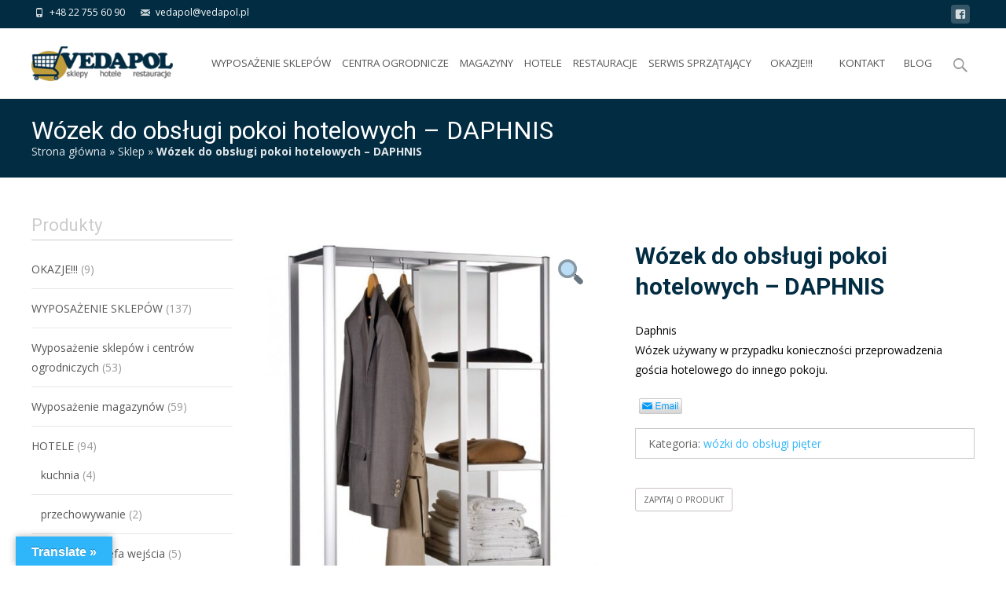

--- FILE ---
content_type: text/html; charset=UTF-8
request_url: https://vedapol.pl/produkt/wozek-do-obslugi-pokoi-hotelowych-daphnis/
body_size: 30003
content:

<!DOCTYPE html>
<html lang="pl-PL">
<head>
	<meta charset="UTF-8">
	<meta name="viewport" content="width=device-width">

	    
    
	<link rel="profile" href="http://gmpg.org/xfn/11">
	<link rel="pingback" href="https://vedapol.pl/xmlrpc.php">
    
    <!-- Google tag (gtag.js) -->
<script async src="https://www.googletagmanager.com/gtag/js?id=G-2P39QT884V"></script>
<script>
  window.dataLayer = window.dataLayer || [];
  function gtag(){dataLayer.push(arguments);}
  gtag('js', new Date());

  gtag('config', 'G-2P39QT884V');
</script>
    
    <script type='application/ld+json'>
{
"@context": "http://www.schema.org",
"@type": "LocalBusiness",
"name": "Vedapol Jarosław Domecki",
"legalName":"Hurtownia z wyposażeniem sklepów Vedapol",
"url": "https://vedapol.pl/",
"image": "https://vedapol.pl/wp-content/uploads/2018/04/slajd-1.png",
"logo": "https://vedapol.pl/wp-content/uploads/2019/08/logo.gif",
"priceRange" : "$ $",
"telephone": "227556090",
"email": "vedapol@vedapol.pl",
"vatID": "5241179463",
"address": [
{
"type": "PostalAddress",  
"addressLocality": "Milanówek",
"postalCode": "05-822",
"streetAddress": "Brzozowa 1",
"addressRegion": "mazowieckie",
"addressCountry": "Polska"
}
]
}
</script>

    
	<meta name='robots' content='index, follow, max-image-preview:large, max-snippet:-1, max-video-preview:-1' />

	<!-- This site is optimized with the Yoast SEO plugin v21.3 - https://yoast.com/wordpress/plugins/seo/ -->
	<title>Wózek do obsługi pokoi hotelowych - DAPHNIS | Sklep z wyposażeniem dla firm Vedapol </title>
	<meta name="description" content="Wózek do obsługi pokoi hotelowych - DAPHNIS ✅ Vedapol ✅ Wyposażenie dla firm ✅ Wysoka jakość ✅ Szeroki wybór mebli i akcesoriów dla biznesu ➤ Sprawdź naszą ofertę!" />
	<link rel="canonical" href="https://vedapol.pl/produkt/wozek-do-obslugi-pokoi-hotelowych-daphnis/" />
	<meta property="og:locale" content="pl_PL" />
	<meta property="og:type" content="article" />
	<meta property="og:title" content="Wózek do obsługi pokoi hotelowych - DAPHNIS | Sklep z wyposażeniem dla firm Vedapol" />
	<meta property="og:description" content="Wózek do obsługi pokoi hotelowych - DAPHNIS ✅ Vedapol ✅ Wyposażenie dla firm ✅ Wysoka jakość ✅ Szeroki wybór mebli i akcesoriów dla biznesu ➤ Sprawdź naszą ofertę!" />
	<meta property="og:url" content="https://vedapol.pl/produkt/wozek-do-obslugi-pokoi-hotelowych-daphnis/" />
	<meta property="og:site_name" content="Vedapol - wózki sklepowe, wózki hotelowe, systemy prowadzenia klienta, regały sklepowe, wyposażenie sklepów spożywczych, wyposażenie sal konferencyjnych, krzesła konferencyjne, stoły konferencyjne" />
	<meta property="article:publisher" content="https://www.facebook.com/vedapol.polska" />
	<meta property="article:modified_time" content="2018-07-03T16:04:49+00:00" />
	<meta property="og:image" content="https://vedapol.pl/wp-content/uploads/2018/03/vedapol-hotele-wozki-do-pokoi-hotelowych-daphnis-1.jpg" />
	<meta property="og:image:width" content="900" />
	<meta property="og:image:height" content="1395" />
	<meta property="og:image:type" content="image/jpeg" />
	<meta name="twitter:card" content="summary_large_image" />
	<!-- / Yoast SEO plugin. -->


<link rel='dns-prefetch' href='//stats.wp.com' />
<link rel='dns-prefetch' href='//translate.google.com' />
<link rel='dns-prefetch' href='//fonts.googleapis.com' />
<link href='https://fonts.gstatic.com' crossorigin rel='preconnect' />
<link rel="alternate" type="application/rss+xml" title="Vedapol - wózki sklepowe, wózki hotelowe, systemy prowadzenia klienta, regały sklepowe, wyposażenie sklepów spożywczych, wyposażenie sal konferencyjnych, krzesła konferencyjne, stoły konferencyjne &raquo; Kanał z wpisami" href="https://vedapol.pl/feed/" />
<link rel="alternate" type="application/rss+xml" title="Vedapol - wózki sklepowe, wózki hotelowe, systemy prowadzenia klienta, regały sklepowe, wyposażenie sklepów spożywczych, wyposażenie sal konferencyjnych, krzesła konferencyjne, stoły konferencyjne &raquo; Kanał z komentarzami" href="https://vedapol.pl/comments/feed/" />
<script type="text/javascript">
window._wpemojiSettings = {"baseUrl":"https:\/\/s.w.org\/images\/core\/emoji\/14.0.0\/72x72\/","ext":".png","svgUrl":"https:\/\/s.w.org\/images\/core\/emoji\/14.0.0\/svg\/","svgExt":".svg","source":{"concatemoji":"https:\/\/vedapol.pl\/wp-includes\/js\/wp-emoji-release.min.js?ver=6.2.8"}};
/*! This file is auto-generated */
!function(e,a,t){var n,r,o,i=a.createElement("canvas"),p=i.getContext&&i.getContext("2d");function s(e,t){p.clearRect(0,0,i.width,i.height),p.fillText(e,0,0);e=i.toDataURL();return p.clearRect(0,0,i.width,i.height),p.fillText(t,0,0),e===i.toDataURL()}function c(e){var t=a.createElement("script");t.src=e,t.defer=t.type="text/javascript",a.getElementsByTagName("head")[0].appendChild(t)}for(o=Array("flag","emoji"),t.supports={everything:!0,everythingExceptFlag:!0},r=0;r<o.length;r++)t.supports[o[r]]=function(e){if(p&&p.fillText)switch(p.textBaseline="top",p.font="600 32px Arial",e){case"flag":return s("\ud83c\udff3\ufe0f\u200d\u26a7\ufe0f","\ud83c\udff3\ufe0f\u200b\u26a7\ufe0f")?!1:!s("\ud83c\uddfa\ud83c\uddf3","\ud83c\uddfa\u200b\ud83c\uddf3")&&!s("\ud83c\udff4\udb40\udc67\udb40\udc62\udb40\udc65\udb40\udc6e\udb40\udc67\udb40\udc7f","\ud83c\udff4\u200b\udb40\udc67\u200b\udb40\udc62\u200b\udb40\udc65\u200b\udb40\udc6e\u200b\udb40\udc67\u200b\udb40\udc7f");case"emoji":return!s("\ud83e\udef1\ud83c\udffb\u200d\ud83e\udef2\ud83c\udfff","\ud83e\udef1\ud83c\udffb\u200b\ud83e\udef2\ud83c\udfff")}return!1}(o[r]),t.supports.everything=t.supports.everything&&t.supports[o[r]],"flag"!==o[r]&&(t.supports.everythingExceptFlag=t.supports.everythingExceptFlag&&t.supports[o[r]]);t.supports.everythingExceptFlag=t.supports.everythingExceptFlag&&!t.supports.flag,t.DOMReady=!1,t.readyCallback=function(){t.DOMReady=!0},t.supports.everything||(n=function(){t.readyCallback()},a.addEventListener?(a.addEventListener("DOMContentLoaded",n,!1),e.addEventListener("load",n,!1)):(e.attachEvent("onload",n),a.attachEvent("onreadystatechange",function(){"complete"===a.readyState&&t.readyCallback()})),(e=t.source||{}).concatemoji?c(e.concatemoji):e.wpemoji&&e.twemoji&&(c(e.twemoji),c(e.wpemoji)))}(window,document,window._wpemojiSettings);
</script>
<style type="text/css">
img.wp-smiley,
img.emoji {
	display: inline !important;
	border: none !important;
	box-shadow: none !important;
	height: 1em !important;
	width: 1em !important;
	margin: 0 0.07em !important;
	vertical-align: -0.1em !important;
	background: none !important;
	padding: 0 !important;
}
</style>
	<link rel='stylesheet' id='bxslider-css-css' href='https://vedapol.pl/wp-content/plugins/kiwi-logo-carousel/third-party/jquery.bxslider/jquery.bxslider.css?ver=2.0.2.1512551019' type='text/css' media='' />
<link rel='stylesheet' id='kiwi-logo-carousel-styles-css' href='https://vedapol.pl/wp-content/plugins/kiwi-logo-carousel/custom-styles.css?ver=2.0.2.1512551019' type='text/css' media='' />
<link rel='stylesheet' id='wp-block-library-css' href='https://vedapol.pl/wp-includes/css/dist/block-library/style.min.css?ver=2.0.2.1512551019' type='text/css' media='all' />
<style id='wp-block-library-theme-inline-css' type='text/css'>
.wp-block-audio figcaption{color:#555;font-size:13px;text-align:center}.is-dark-theme .wp-block-audio figcaption{color:hsla(0,0%,100%,.65)}.wp-block-audio{margin:0 0 1em}.wp-block-code{border:1px solid #ccc;border-radius:4px;font-family:Menlo,Consolas,monaco,monospace;padding:.8em 1em}.wp-block-embed figcaption{color:#555;font-size:13px;text-align:center}.is-dark-theme .wp-block-embed figcaption{color:hsla(0,0%,100%,.65)}.wp-block-embed{margin:0 0 1em}.blocks-gallery-caption{color:#555;font-size:13px;text-align:center}.is-dark-theme .blocks-gallery-caption{color:hsla(0,0%,100%,.65)}.wp-block-image figcaption{color:#555;font-size:13px;text-align:center}.is-dark-theme .wp-block-image figcaption{color:hsla(0,0%,100%,.65)}.wp-block-image{margin:0 0 1em}.wp-block-pullquote{border-bottom:4px solid;border-top:4px solid;color:currentColor;margin-bottom:1.75em}.wp-block-pullquote cite,.wp-block-pullquote footer,.wp-block-pullquote__citation{color:currentColor;font-size:.8125em;font-style:normal;text-transform:uppercase}.wp-block-quote{border-left:.25em solid;margin:0 0 1.75em;padding-left:1em}.wp-block-quote cite,.wp-block-quote footer{color:currentColor;font-size:.8125em;font-style:normal;position:relative}.wp-block-quote.has-text-align-right{border-left:none;border-right:.25em solid;padding-left:0;padding-right:1em}.wp-block-quote.has-text-align-center{border:none;padding-left:0}.wp-block-quote.is-large,.wp-block-quote.is-style-large,.wp-block-quote.is-style-plain{border:none}.wp-block-search .wp-block-search__label{font-weight:700}.wp-block-search__button{border:1px solid #ccc;padding:.375em .625em}:where(.wp-block-group.has-background){padding:1.25em 2.375em}.wp-block-separator.has-css-opacity{opacity:.4}.wp-block-separator{border:none;border-bottom:2px solid;margin-left:auto;margin-right:auto}.wp-block-separator.has-alpha-channel-opacity{opacity:1}.wp-block-separator:not(.is-style-wide):not(.is-style-dots){width:100px}.wp-block-separator.has-background:not(.is-style-dots){border-bottom:none;height:1px}.wp-block-separator.has-background:not(.is-style-wide):not(.is-style-dots){height:2px}.wp-block-table{margin:0 0 1em}.wp-block-table td,.wp-block-table th{word-break:normal}.wp-block-table figcaption{color:#555;font-size:13px;text-align:center}.is-dark-theme .wp-block-table figcaption{color:hsla(0,0%,100%,.65)}.wp-block-video figcaption{color:#555;font-size:13px;text-align:center}.is-dark-theme .wp-block-video figcaption{color:hsla(0,0%,100%,.65)}.wp-block-video{margin:0 0 1em}.wp-block-template-part.has-background{margin-bottom:0;margin-top:0;padding:1.25em 2.375em}
</style>
<link rel='stylesheet' id='wc-blocks-vendors-style-css' href='https://vedapol.pl/wp-content/plugins/woocommerce/packages/woocommerce-blocks/build/wc-blocks-vendors-style.css?ver=2.0.2.1512551019' type='text/css' media='all' />
<link rel='stylesheet' id='wc-blocks-style-css' href='https://vedapol.pl/wp-content/plugins/woocommerce/packages/woocommerce-blocks/build/wc-blocks-style.css?ver=2.0.2.1512551019' type='text/css' media='all' />
<link rel='stylesheet' id='classic-theme-styles-css' href='https://vedapol.pl/wp-includes/css/classic-themes.min.css?ver=2.0.2.1512551019' type='text/css' media='all' />
<style id='global-styles-inline-css' type='text/css'>
body{--wp--preset--color--black: #000000;--wp--preset--color--cyan-bluish-gray: #abb8c3;--wp--preset--color--white: #ffffff;--wp--preset--color--pale-pink: #f78da7;--wp--preset--color--vivid-red: #cf2e2e;--wp--preset--color--luminous-vivid-orange: #ff6900;--wp--preset--color--luminous-vivid-amber: #fcb900;--wp--preset--color--light-green-cyan: #7bdcb5;--wp--preset--color--vivid-green-cyan: #00d084;--wp--preset--color--pale-cyan-blue: #8ed1fc;--wp--preset--color--vivid-cyan-blue: #0693e3;--wp--preset--color--vivid-purple: #9b51e0;--wp--preset--gradient--vivid-cyan-blue-to-vivid-purple: linear-gradient(135deg,rgba(6,147,227,1) 0%,rgb(155,81,224) 100%);--wp--preset--gradient--light-green-cyan-to-vivid-green-cyan: linear-gradient(135deg,rgb(122,220,180) 0%,rgb(0,208,130) 100%);--wp--preset--gradient--luminous-vivid-amber-to-luminous-vivid-orange: linear-gradient(135deg,rgba(252,185,0,1) 0%,rgba(255,105,0,1) 100%);--wp--preset--gradient--luminous-vivid-orange-to-vivid-red: linear-gradient(135deg,rgba(255,105,0,1) 0%,rgb(207,46,46) 100%);--wp--preset--gradient--very-light-gray-to-cyan-bluish-gray: linear-gradient(135deg,rgb(238,238,238) 0%,rgb(169,184,195) 100%);--wp--preset--gradient--cool-to-warm-spectrum: linear-gradient(135deg,rgb(74,234,220) 0%,rgb(151,120,209) 20%,rgb(207,42,186) 40%,rgb(238,44,130) 60%,rgb(251,105,98) 80%,rgb(254,248,76) 100%);--wp--preset--gradient--blush-light-purple: linear-gradient(135deg,rgb(255,206,236) 0%,rgb(152,150,240) 100%);--wp--preset--gradient--blush-bordeaux: linear-gradient(135deg,rgb(254,205,165) 0%,rgb(254,45,45) 50%,rgb(107,0,62) 100%);--wp--preset--gradient--luminous-dusk: linear-gradient(135deg,rgb(255,203,112) 0%,rgb(199,81,192) 50%,rgb(65,88,208) 100%);--wp--preset--gradient--pale-ocean: linear-gradient(135deg,rgb(255,245,203) 0%,rgb(182,227,212) 50%,rgb(51,167,181) 100%);--wp--preset--gradient--electric-grass: linear-gradient(135deg,rgb(202,248,128) 0%,rgb(113,206,126) 100%);--wp--preset--gradient--midnight: linear-gradient(135deg,rgb(2,3,129) 0%,rgb(40,116,252) 100%);--wp--preset--duotone--dark-grayscale: url('#wp-duotone-dark-grayscale');--wp--preset--duotone--grayscale: url('#wp-duotone-grayscale');--wp--preset--duotone--purple-yellow: url('#wp-duotone-purple-yellow');--wp--preset--duotone--blue-red: url('#wp-duotone-blue-red');--wp--preset--duotone--midnight: url('#wp-duotone-midnight');--wp--preset--duotone--magenta-yellow: url('#wp-duotone-magenta-yellow');--wp--preset--duotone--purple-green: url('#wp-duotone-purple-green');--wp--preset--duotone--blue-orange: url('#wp-duotone-blue-orange');--wp--preset--font-size--small: 13px;--wp--preset--font-size--medium: 20px;--wp--preset--font-size--large: 36px;--wp--preset--font-size--x-large: 42px;--wp--preset--spacing--20: 0.44rem;--wp--preset--spacing--30: 0.67rem;--wp--preset--spacing--40: 1rem;--wp--preset--spacing--50: 1.5rem;--wp--preset--spacing--60: 2.25rem;--wp--preset--spacing--70: 3.38rem;--wp--preset--spacing--80: 5.06rem;--wp--preset--shadow--natural: 6px 6px 9px rgba(0, 0, 0, 0.2);--wp--preset--shadow--deep: 12px 12px 50px rgba(0, 0, 0, 0.4);--wp--preset--shadow--sharp: 6px 6px 0px rgba(0, 0, 0, 0.2);--wp--preset--shadow--outlined: 6px 6px 0px -3px rgba(255, 255, 255, 1), 6px 6px rgba(0, 0, 0, 1);--wp--preset--shadow--crisp: 6px 6px 0px rgba(0, 0, 0, 1);}:where(.is-layout-flex){gap: 0.5em;}body .is-layout-flow > .alignleft{float: left;margin-inline-start: 0;margin-inline-end: 2em;}body .is-layout-flow > .alignright{float: right;margin-inline-start: 2em;margin-inline-end: 0;}body .is-layout-flow > .aligncenter{margin-left: auto !important;margin-right: auto !important;}body .is-layout-constrained > .alignleft{float: left;margin-inline-start: 0;margin-inline-end: 2em;}body .is-layout-constrained > .alignright{float: right;margin-inline-start: 2em;margin-inline-end: 0;}body .is-layout-constrained > .aligncenter{margin-left: auto !important;margin-right: auto !important;}body .is-layout-constrained > :where(:not(.alignleft):not(.alignright):not(.alignfull)){max-width: var(--wp--style--global--content-size);margin-left: auto !important;margin-right: auto !important;}body .is-layout-constrained > .alignwide{max-width: var(--wp--style--global--wide-size);}body .is-layout-flex{display: flex;}body .is-layout-flex{flex-wrap: wrap;align-items: center;}body .is-layout-flex > *{margin: 0;}:where(.wp-block-columns.is-layout-flex){gap: 2em;}.has-black-color{color: var(--wp--preset--color--black) !important;}.has-cyan-bluish-gray-color{color: var(--wp--preset--color--cyan-bluish-gray) !important;}.has-white-color{color: var(--wp--preset--color--white) !important;}.has-pale-pink-color{color: var(--wp--preset--color--pale-pink) !important;}.has-vivid-red-color{color: var(--wp--preset--color--vivid-red) !important;}.has-luminous-vivid-orange-color{color: var(--wp--preset--color--luminous-vivid-orange) !important;}.has-luminous-vivid-amber-color{color: var(--wp--preset--color--luminous-vivid-amber) !important;}.has-light-green-cyan-color{color: var(--wp--preset--color--light-green-cyan) !important;}.has-vivid-green-cyan-color{color: var(--wp--preset--color--vivid-green-cyan) !important;}.has-pale-cyan-blue-color{color: var(--wp--preset--color--pale-cyan-blue) !important;}.has-vivid-cyan-blue-color{color: var(--wp--preset--color--vivid-cyan-blue) !important;}.has-vivid-purple-color{color: var(--wp--preset--color--vivid-purple) !important;}.has-black-background-color{background-color: var(--wp--preset--color--black) !important;}.has-cyan-bluish-gray-background-color{background-color: var(--wp--preset--color--cyan-bluish-gray) !important;}.has-white-background-color{background-color: var(--wp--preset--color--white) !important;}.has-pale-pink-background-color{background-color: var(--wp--preset--color--pale-pink) !important;}.has-vivid-red-background-color{background-color: var(--wp--preset--color--vivid-red) !important;}.has-luminous-vivid-orange-background-color{background-color: var(--wp--preset--color--luminous-vivid-orange) !important;}.has-luminous-vivid-amber-background-color{background-color: var(--wp--preset--color--luminous-vivid-amber) !important;}.has-light-green-cyan-background-color{background-color: var(--wp--preset--color--light-green-cyan) !important;}.has-vivid-green-cyan-background-color{background-color: var(--wp--preset--color--vivid-green-cyan) !important;}.has-pale-cyan-blue-background-color{background-color: var(--wp--preset--color--pale-cyan-blue) !important;}.has-vivid-cyan-blue-background-color{background-color: var(--wp--preset--color--vivid-cyan-blue) !important;}.has-vivid-purple-background-color{background-color: var(--wp--preset--color--vivid-purple) !important;}.has-black-border-color{border-color: var(--wp--preset--color--black) !important;}.has-cyan-bluish-gray-border-color{border-color: var(--wp--preset--color--cyan-bluish-gray) !important;}.has-white-border-color{border-color: var(--wp--preset--color--white) !important;}.has-pale-pink-border-color{border-color: var(--wp--preset--color--pale-pink) !important;}.has-vivid-red-border-color{border-color: var(--wp--preset--color--vivid-red) !important;}.has-luminous-vivid-orange-border-color{border-color: var(--wp--preset--color--luminous-vivid-orange) !important;}.has-luminous-vivid-amber-border-color{border-color: var(--wp--preset--color--luminous-vivid-amber) !important;}.has-light-green-cyan-border-color{border-color: var(--wp--preset--color--light-green-cyan) !important;}.has-vivid-green-cyan-border-color{border-color: var(--wp--preset--color--vivid-green-cyan) !important;}.has-pale-cyan-blue-border-color{border-color: var(--wp--preset--color--pale-cyan-blue) !important;}.has-vivid-cyan-blue-border-color{border-color: var(--wp--preset--color--vivid-cyan-blue) !important;}.has-vivid-purple-border-color{border-color: var(--wp--preset--color--vivid-purple) !important;}.has-vivid-cyan-blue-to-vivid-purple-gradient-background{background: var(--wp--preset--gradient--vivid-cyan-blue-to-vivid-purple) !important;}.has-light-green-cyan-to-vivid-green-cyan-gradient-background{background: var(--wp--preset--gradient--light-green-cyan-to-vivid-green-cyan) !important;}.has-luminous-vivid-amber-to-luminous-vivid-orange-gradient-background{background: var(--wp--preset--gradient--luminous-vivid-amber-to-luminous-vivid-orange) !important;}.has-luminous-vivid-orange-to-vivid-red-gradient-background{background: var(--wp--preset--gradient--luminous-vivid-orange-to-vivid-red) !important;}.has-very-light-gray-to-cyan-bluish-gray-gradient-background{background: var(--wp--preset--gradient--very-light-gray-to-cyan-bluish-gray) !important;}.has-cool-to-warm-spectrum-gradient-background{background: var(--wp--preset--gradient--cool-to-warm-spectrum) !important;}.has-blush-light-purple-gradient-background{background: var(--wp--preset--gradient--blush-light-purple) !important;}.has-blush-bordeaux-gradient-background{background: var(--wp--preset--gradient--blush-bordeaux) !important;}.has-luminous-dusk-gradient-background{background: var(--wp--preset--gradient--luminous-dusk) !important;}.has-pale-ocean-gradient-background{background: var(--wp--preset--gradient--pale-ocean) !important;}.has-electric-grass-gradient-background{background: var(--wp--preset--gradient--electric-grass) !important;}.has-midnight-gradient-background{background: var(--wp--preset--gradient--midnight) !important;}.has-small-font-size{font-size: var(--wp--preset--font-size--small) !important;}.has-medium-font-size{font-size: var(--wp--preset--font-size--medium) !important;}.has-large-font-size{font-size: var(--wp--preset--font-size--large) !important;}.has-x-large-font-size{font-size: var(--wp--preset--font-size--x-large) !important;}
.wp-block-navigation a:where(:not(.wp-element-button)){color: inherit;}
:where(.wp-block-columns.is-layout-flex){gap: 2em;}
.wp-block-pullquote{font-size: 1.5em;line-height: 1.6;}
</style>
<link rel='stylesheet' id='google-language-translator-css' href='https://vedapol.pl/wp-content/plugins/google-language-translator/css/style.css?ver=2.0.2.1512551019' type='text/css' media='' />
<link rel='stylesheet' id='glt-toolbar-styles-css' href='https://vedapol.pl/wp-content/plugins/google-language-translator/css/toolbar.css?ver=2.0.2.1512551019' type='text/css' media='' />
<link rel='stylesheet' id='widgetopts-styles-css' href='https://vedapol.pl/wp-content/plugins/widget-options/assets/css/widget-options.css' type='text/css' media='all' />
<link rel='stylesheet' id='iw-defaults-css' href='https://vedapol.pl/wp-content/plugins/widgets-for-siteorigin/inc/../css/defaults.css?ver=2.0.2.1512551019' type='text/css' media='all' />
<link rel='stylesheet' id='photoswipe-css' href='https://vedapol.pl/wp-content/plugins/woocommerce/assets/css/photoswipe/photoswipe.min.css?ver=2.0.2.1512551019' type='text/css' media='all' />
<link rel='stylesheet' id='photoswipe-default-skin-css' href='https://vedapol.pl/wp-content/plugins/woocommerce/assets/css/photoswipe/default-skin/default-skin.min.css?ver=2.0.2.1512551019' type='text/css' media='all' />
<link rel='stylesheet' id='woocommerce-general-css' href='https://vedapol.pl/wp-content/themes/i-craft/css/nx-woo.css?ver=2.0.2.1512551019' type='text/css' media='all' />
<link rel='stylesheet' id='woocommerce-layout-css' href='https://vedapol.pl/wp-content/plugins/woocommerce/assets/css/woocommerce-layout.css?ver=2.0.2.1512551019' type='text/css' media='all' />
<link rel='stylesheet' id='woocommerce-smallscreen-css' href='https://vedapol.pl/wp-content/plugins/woocommerce/assets/css/woocommerce-smallscreen.css?ver=2.0.2.1512551019' type='text/css' media='only screen and (max-width: 768px)' />
<style id='woocommerce-inline-inline-css' type='text/css'>
.woocommerce form .form-row .required { visibility: visible; }
</style>
<link rel='stylesheet' id='genericons-css' href='https://vedapol.pl/wp-content/themes/i-craft/fonts/genericons.css?ver=2.0.2.1512551019' type='text/css' media='all' />
<link rel='stylesheet' id='animate-css' href='https://vedapol.pl/wp-content/themes/i-craft/css/animate.min.css?ver=2.0.2.1512551019' type='text/css' media='all' />
<link rel='stylesheet' id='side-menu-css' href='https://vedapol.pl/wp-content/themes/i-craft/css/jquery.sidr.dark.css?ver=2.0.2.1512551019' type='text/css' media='all' />
<link rel='stylesheet' id='owl-carousel-css' href='https://vedapol.pl/wp-content/themes/i-craft/css/owl.carousel.css?ver=2.0.2.1512551019' type='text/css' media='all' />
<link rel='stylesheet' id='owl-carousel-theme-css' href='https://vedapol.pl/wp-content/themes/i-craft/css/owl.theme.css?ver=2.0.2.1512551019' type='text/css' media='all' />
<link rel='stylesheet' id='owl-carousel-transitions-css' href='https://vedapol.pl/wp-content/themes/i-craft/css/owl.transitions.css?ver=2.0.2.1512551019' type='text/css' media='all' />
<link rel='stylesheet' id='chld_thm_cfg_parent-css' href='https://vedapol.pl/wp-content/themes/i-craft/style.css?ver=2.0.2.1512551019' type='text/css' media='all' />
<link rel='stylesheet' id='icraft-fonts-css' href='//fonts.googleapis.com/css?family=Open+Sans%3A300%2C400%2C700%2C300italic%2C400italic%2C700italic%7CRoboto%3A300%2C400%2C700&#038;subset=latin%2Clatin-ext' type='text/css' media='all' />
<link rel='stylesheet' id='icraft-style-css' href='https://vedapol.pl/wp-content/themes/vedapol/style.css?ver=2.0.2.1512551019' type='text/css' media='all' />
<!--[if lt IE 9]>
<link rel='stylesheet' id='icraft-ie-css' href='https://vedapol.pl/wp-content/themes/i-craft/css/ie.css?ver=2.0.2.1512551019' type='text/css' media='all' />
<![endif]-->
<link rel='stylesheet' id='itrans-extra-stylesheet-css' href='https://vedapol.pl/wp-content/themes/i-craft/css/extra-style.css?ver=2.0.2.1512551019' type='text/css' media='all' />
<link rel='stylesheet' id='responsive-menu-css' href='https://vedapol.pl/wp-content/themes/i-craft/inc/responsive-menu/css/wprmenu.css?ver=2.0.2.1512551019' type='text/css' media='all' />
<link rel='stylesheet' id='wce_frontend_css-css' href='//vedapol.pl/wp-content/plugins/woocommerce-catalog-enquiry/assets/frontend/css/frontend.css?ver=2.0.2.1512551019' type='text/css' media='all' />
<style id='wce_frontend_css-inline-css' type='text/css'>
				
				/* The Modal (background) */
                
				#woocommerce-catalog .catalog-modal {
				    display: none; /* Hidden by default */
				    position: fixed; /* Stay in place */
				    z-index: 100000; /* Sit on top */
				    /*padding-top: 100px;*/ /* Location of the box */
				    left: 0;
				    top: 0;
				    width: 100%; /* Full width */
				    height: 100%; /* Full height */
				    overflow: auto; /* Enable scroll if needed */
                    background-color: rgb(0,0,0,0.4); /* Fallback color */
				}
</style>
<script type='text/javascript' src='https://vedapol.pl/wp-includes/js/jquery/jquery.min.js?ver=3.6.4' id='jquery-core-js'></script>
<script type='text/javascript' src='https://vedapol.pl/wp-includes/js/jquery/jquery-migrate.min.js?ver=3.4.0' id='jquery-migrate-js'></script>
<script type='text/javascript' src='https://vedapol.pl/wp-includes/js/dist/vendor/wp-polyfill-inert.min.js?ver=3.1.2' id='wp-polyfill-inert-js'></script>
<script type='text/javascript' src='https://vedapol.pl/wp-includes/js/dist/vendor/regenerator-runtime.min.js?ver=0.13.11' id='regenerator-runtime-js'></script>
<script type='text/javascript' src='https://vedapol.pl/wp-includes/js/dist/vendor/wp-polyfill.min.js?ver=3.15.0' id='wp-polyfill-js'></script>
<script type='text/javascript' src='https://vedapol.pl/wp-includes/js/dist/hooks.min.js?ver=4169d3cf8e8d95a3d6d5' id='wp-hooks-js'></script>
<script type='text/javascript' src='https://stats.wp.com/w.js?ver=202603' id='woo-tracks-js'></script>
<link rel="https://api.w.org/" href="https://vedapol.pl/wp-json/" /><link rel="alternate" type="application/json" href="https://vedapol.pl/wp-json/wp/v2/product/1347" /><link rel="EditURI" type="application/rsd+xml" title="RSD" href="https://vedapol.pl/xmlrpc.php?rsd" />
<link rel="wlwmanifest" type="application/wlwmanifest+xml" href="https://vedapol.pl/wp-includes/wlwmanifest.xml" />
<meta name="generator" content="WordPress 6.2.8" />
<meta name="generator" content="WooCommerce 7.8.1" />
<link rel='shortlink' href='https://vedapol.pl/?p=1347' />
<link rel="alternate" type="application/json+oembed" href="https://vedapol.pl/wp-json/oembed/1.0/embed?url=https%3A%2F%2Fvedapol.pl%2Fprodukt%2Fwozek-do-obslugi-pokoi-hotelowych-daphnis%2F" />
<link rel="alternate" type="text/xml+oembed" href="https://vedapol.pl/wp-json/oembed/1.0/embed?url=https%3A%2F%2Fvedapol.pl%2Fprodukt%2Fwozek-do-obslugi-pokoi-hotelowych-daphnis%2F&#038;format=xml" />
<style>p.hello{font-size:12px;color:darkgray;}#google_language_translator,#flags{text-align:left;}#google_language_translator{clear:both;}#flags{width:165px;}#flags a{display:inline-block;margin-right:2px;}#google_language_translator{width:auto!important;}div.skiptranslate.goog-te-gadget{display:inline!important;}.goog-tooltip{display: none!important;}.goog-tooltip:hover{display: none!important;}.goog-text-highlight{background-color:transparent!important;border:none!important;box-shadow:none!important;}#google_language_translator select.goog-te-combo{color:#32373c;}#google_language_translator{color:transparent;}body{top:0px!important;}#goog-gt-{display:none!important;}font font{background-color:transparent!important;box-shadow:none!important;position:initial!important;}#glt-translate-trigger{left:20px;right:auto;}#glt-translate-trigger > span{color:#ffffff;}#glt-translate-trigger{background:#2fb5f9;}.goog-te-gadget .goog-te-combo{width:100%;}</style><script type='text/javascript'>
window.___gcfg = {lang: 'en'};
(function() 
{var po = document.createElement('script');
po.type = 'text/javascript'; po.async = true;po.src = 'https://apis.google.com/js/plusone.js';
var s = document.getElementsByTagName('script')[0];
s.parentNode.insertBefore(po, s);
})();</script>
<!-- Wordpress SEO Plugin by Mervin Praison ( https://mer.vin/seo-wordpress/ ) --> 

<!-- End of Wordpress SEO Plugin by Mervin Praison --> 
<style type="text/css">
body {font-family: Open Sans; font-size: 14px; color: #000000;}h1,h2,h3,h4,h5,h6,.comment-reply-title,.widget .widget-title, .entry-header h1.entry-title {font-family: Roboto, Georgia, serif; }.themecolor {color: #2fb5f9;}.themebgcolor {background-color: #2fb5f9;}.themebordercolor {border-color: #2fb5f9;}.tx-slider .owl-pagination .owl-page > span { background: transparent; border-color: #2fb5f9;  }.tx-slider .owl-pagination .owl-page.active > span { background-color: #2fb5f9; }.tx-slider .owl-controls .owl-buttons .owl-next, .tx-slider .owl-controls .owl-buttons .owl-prev { background-color: #2fb5f9; }.nxs-gradient .nx-slider .da-img:after { background: rgba(231,14,119,.72); background: linear-gradient(135deg, rgba(231,14,119,.72) 0%, rgba(250,162,20,.72) 100%);}a,a:visited,.blog-columns .comments-link a:hover {color: #2fb5f9;}input:focus,textarea:focus, .woocommerce #content div.product form.cart .button {border: 1px solid #2fb5f9;}button,input[type="submit"],input[type="button"],input[type="reset"],.nav-container .current_page_item > a > span,.nav-container .current_page_ancestor > a > span,.nav-container .current-menu-item > a span,.nav-container .current-menu-ancestor > a > span,.nav-container li a:hover span {background-color: #2fb5f9;}.nav-container li:hover > a,.nav-container li a:hover {color: #2fb5f9;}.nav-container .sub-menu,.nav-container .children,.header-icons.woocart .cartdrop.widget_shopping_cart.nx-animate {border-top: 2px solid #2fb5f9;}.ibanner,.da-dots span.da-dots-current,.tx-cta a.cta-button,.header-iconwrap .header-icons.woocart > a .cart-counts {background-color: #2fb5f9;}#ft-post .entry-thumbnail:hover > .comments-link,.tx-folio-img .folio-links .folio-linkico,.tx-folio-img .folio-links .folio-zoomico {background-color: #2fb5f9;}.entry-header h1.entry-title a:hover,.entry-header > .entry-meta a:hover,.header-icons.woocart .cartdrop.widget_shopping_cart li a:hover {color: #2fb5f9;}.featured-area div.entry-summary > p > a.moretag:hover, body:not(.max-header) ul.nav-menu > li.nx-highlight:before {background-color: #2fb5f9;}.site-content div.entry-thumbnail .stickyonimg,.site-content div.entry-thumbnail .dateonimg,.site-content div.entry-nothumb .stickyonimg,.site-content div.entry-nothumb .dateonimg {background-color: #2fb5f9;}.entry-meta a,.entry-content a,.comment-content a,.entry-content a:visited {color: #2fb5f9;}.format-status .entry-content .page-links a,.format-gallery .entry-content .page-links a,.format-chat .entry-content .page-links a,.format-quote .entry-content .page-links a,.page-links a {background: #2fb5f9;border: 1px solid #2fb5f9;color: #ffffff;}.format-gallery .entry-content .page-links a:hover,.format-audio .entry-content .page-links a:hover,.format-status .entry-content .page-links a:hover,.format-video .entry-content .page-links a:hover,.format-chat .entry-content .page-links a:hover,.format-quote .entry-content .page-links a:hover,.page-links a:hover {color: #2fb5f9;}.iheader.front, .nx-preloader .nx-ispload, .site-footer .widget-area .widget .wpcf7 .wpcf7-submit {background-color: #2fb5f9;}.navigation a,.tx-post-row .tx-folio-title a:hover,.tx-blog .tx-blog-item h3.tx-post-title a:hover {color: #2fb5f9;}.paging-navigation div.navigation > ul > li a:hover,.paging-navigation div.navigation > ul > li.active > a {color: #2fb5f9;	border-color: #2fb5f9;}.comment-author .fn,.comment-author .url,.comment-reply-link,.comment-reply-login,.comment-body .reply a,.widget a:hover {color: #2fb5f9;}.widget_calendar a:hover, #wprmenu_menu_ul li.wprmenu-cart span.cart-counts {	background-color: #2fb5f9;	color: #ffffff;	}.widget_calendar td#next a:hover,.widget_calendar td#prev a:hover, .woocommerce #content div.product form.cart .button {	background-color: #2fb5f9;color: #ffffff;}.site-footer div.widget-area .widget a:hover {color: #2fb5f9;}.site-main div.widget-area .widget_calendar a:hover,.site-footer div.widget-area .widget_calendar a:hover {	background-color: #2fb5f9;color: #ffffff;}.widget a:visited, .product a:hover { color: #373737;}.widget a:hover,.entry-header h1.entry-title a:hover,.error404 .page-title:before,.tx-service-icon span i {color: #2fb5f9;}.da-dots > span > span,.tx-slider .tx-slide-button a, .tx-slider .tx-slide-button a:visited {background-color: #2fb5f9;}.iheader,.format-status,.tx-service:hover .tx-service-icon span, .nav-container .tx-highlight:after {background-color: #2fb5f9;}.tx-cta {border-left: 6px solid #2fb5f9;}.paging-navigation #posts-nav > span:hover, .paging-navigation #posts-nav > a:hover, .paging-navigation #posts-nav > span.current, .paging-navigation #posts-nav > a.current, .paging-navigation div.navigation > ul > li a:hover, .paging-navigation div.navigation > ul > li > span.current, .paging-navigation div.navigation > ul > li.active > a {border: 1px solid #2fb5f9;color: #2fb5f9;}.entry-title a { color: #141412;}.tx-service-icon span { border: 2px solid #2fb5f9;}.ibanner .da-slider .owl-item .da-link, .sidebar.nx-prod-pop.nx-leftsidebar .widget ul.product-categories li:hover > a { background-color:#2fb5f9; color: #FFF; }.ibanner .da-slider .owl-item .da-link:hover { background-color: #373737; color: #FFF; }.ibanner .da-slider .owl-controls .owl-page span { border-color:#2fb5f9; }.ibanner .da-slider .owl-controls .owl-page.active span, .ibanner .da-slider .owl-controls.clickable .owl-page:hover span {  background-color: #2fb5f9; }.ibanner .sldprev, .ibanner .da-slider .owl-prev, .ibanner .sldnext, .ibanner .da-slider .owl-next { 	background-color: #2fb5f9; }.colored-drop .nav-container ul ul a, .colored-drop ul.nav-container ul a, .colored-drop ul.nav-container ul, .colored-drop .nav-container ul ul {background-color: #2fb5f9;}.sidebar.nx-prod-pop.nx-leftsidebar .widget ul.product-categories > li ul {border-bottom-color: #2fb5f9;}.woocommerce #page ul.products li.product:hover .add_to_cart_button { background-color: #2fb5f9; border-color: 1px solid #2fb5f9; }.nx-nav-boxedicons .header-icons.woocart .cartdrop.widget_shopping_cart.nx-animate {border-bottom-color: #2fb5f9}.nx-nav-boxedicons .site-header .header-icons > a > span.genericon:before, ul.nav-menu > li.tx-heighlight:before, .woocommerce .nxowoo-box:hover a.button.add_to_cart_button {background-color: #2fb5f9}.utilitybar .widget ul.menu > li > ul { background-color: #2fb5f9; }</style>
		<style id="wprmenu_css" type="text/css" >
			/* apply appearance settings */
			.menu-toggle {
				display: none!important;
			}
			@media (max-width: 1069px) {
				.menu-toggle,
				#navbar  {
					display: none!important;
				}				
			}
			#wprmenu_bar {
				background: #2e2e2e;
			}
			#wprmenu_bar .menu_title, #wprmenu_bar .wprmenu_icon_menu {
				color: #F2F2F2;
			}
			#wprmenu_menu {
				background: #2E2E2E!important;
			}
			#wprmenu_menu.wprmenu_levels ul li {
				border-bottom:1px solid #131212;
				border-top:1px solid #0D0D0D;
			}
			#wprmenu_menu ul li a {
				color: #CFCFCF;
			}
			#wprmenu_menu ul li a:hover {
				color: #606060;
			}
			#wprmenu_menu.wprmenu_levels a.wprmenu_parent_item {
				border-left:1px solid #0D0D0D;
			}
			#wprmenu_menu .wprmenu_icon_par {
				color: #CFCFCF;
			}
			#wprmenu_menu .wprmenu_icon_par:hover {
				color: #606060;
			}
			#wprmenu_menu.wprmenu_levels ul li ul {
				border-top:1px solid #131212;
			}
			#wprmenu_bar .wprmenu_icon span {
				background: #FFFFFF;
			}
			
			#wprmenu_menu.left {
				width:80%;
				left: -80%;
			    right: auto;
			}
			#wprmenu_menu.right {
				width:80%;
			    right: -80%;
			    left: auto;
			}


			
							#wprmenu_bar .wprmenu_icon {
					float: right!important;
					margin-right:0px!important;
				}
				#wprmenu_bar .bar_logo {
					pading-left: 0px;
				}
						/* show the bar and hide othere navigation elements */
			@media only screen and (max-width: 1069px) {
				html { padding-top: 42px!important; }
				#wprmenu_bar { display: block!important; }
				div#wpadminbar { position: fixed; }
							}
		</style>
			<noscript><style>.woocommerce-product-gallery{ opacity: 1 !important; }</style></noscript>
	<style type="text/css" id="custom-background-css">
body.custom-background { background-color: #ffffff; }
</style>
	<style id="kirki-inline-styles">.site-header .home-link img{max-height:80px;}.site-header.fixeddiv .home-link img{max-height:80px;}.nav-container li a{font-size:16px;font-weight:400;}.footer-bg, .site-footer .sidebar-container{background-color:#383838;}.site-footer .widget-area .widget .widget-title{color:#FFFFFF;}.site-footer .widget-area .widget, .site-footer .widget-area .widget li{color:#bbbbbb;}.site-footer .widget-area .widget a{color:#dddddd;}.site-footer{background-color:#272727;}.site-footer .site-info, .site-footer .site-info a{color:#777777;}.go-top{visibility:visible;}/* cyrillic-ext */
@font-face {
  font-family: 'Open Sans';
  font-style: normal;
  font-weight: 400;
  font-stretch: normal;
  font-display: swap;
  src: url(https://vedapol.pl/wp-content/fonts/open-sans/font) format('woff');
  unicode-range: U+0460-052F, U+1C80-1C8A, U+20B4, U+2DE0-2DFF, U+A640-A69F, U+FE2E-FE2F;
}
/* cyrillic */
@font-face {
  font-family: 'Open Sans';
  font-style: normal;
  font-weight: 400;
  font-stretch: normal;
  font-display: swap;
  src: url(https://vedapol.pl/wp-content/fonts/open-sans/font) format('woff');
  unicode-range: U+0301, U+0400-045F, U+0490-0491, U+04B0-04B1, U+2116;
}
/* greek-ext */
@font-face {
  font-family: 'Open Sans';
  font-style: normal;
  font-weight: 400;
  font-stretch: normal;
  font-display: swap;
  src: url(https://vedapol.pl/wp-content/fonts/open-sans/font) format('woff');
  unicode-range: U+1F00-1FFF;
}
/* greek */
@font-face {
  font-family: 'Open Sans';
  font-style: normal;
  font-weight: 400;
  font-stretch: normal;
  font-display: swap;
  src: url(https://vedapol.pl/wp-content/fonts/open-sans/font) format('woff');
  unicode-range: U+0370-0377, U+037A-037F, U+0384-038A, U+038C, U+038E-03A1, U+03A3-03FF;
}
/* hebrew */
@font-face {
  font-family: 'Open Sans';
  font-style: normal;
  font-weight: 400;
  font-stretch: normal;
  font-display: swap;
  src: url(https://vedapol.pl/wp-content/fonts/open-sans/font) format('woff');
  unicode-range: U+0307-0308, U+0590-05FF, U+200C-2010, U+20AA, U+25CC, U+FB1D-FB4F;
}
/* math */
@font-face {
  font-family: 'Open Sans';
  font-style: normal;
  font-weight: 400;
  font-stretch: normal;
  font-display: swap;
  src: url(https://vedapol.pl/wp-content/fonts/open-sans/font) format('woff');
  unicode-range: U+0302-0303, U+0305, U+0307-0308, U+0310, U+0312, U+0315, U+031A, U+0326-0327, U+032C, U+032F-0330, U+0332-0333, U+0338, U+033A, U+0346, U+034D, U+0391-03A1, U+03A3-03A9, U+03B1-03C9, U+03D1, U+03D5-03D6, U+03F0-03F1, U+03F4-03F5, U+2016-2017, U+2034-2038, U+203C, U+2040, U+2043, U+2047, U+2050, U+2057, U+205F, U+2070-2071, U+2074-208E, U+2090-209C, U+20D0-20DC, U+20E1, U+20E5-20EF, U+2100-2112, U+2114-2115, U+2117-2121, U+2123-214F, U+2190, U+2192, U+2194-21AE, U+21B0-21E5, U+21F1-21F2, U+21F4-2211, U+2213-2214, U+2216-22FF, U+2308-230B, U+2310, U+2319, U+231C-2321, U+2336-237A, U+237C, U+2395, U+239B-23B7, U+23D0, U+23DC-23E1, U+2474-2475, U+25AF, U+25B3, U+25B7, U+25BD, U+25C1, U+25CA, U+25CC, U+25FB, U+266D-266F, U+27C0-27FF, U+2900-2AFF, U+2B0E-2B11, U+2B30-2B4C, U+2BFE, U+3030, U+FF5B, U+FF5D, U+1D400-1D7FF, U+1EE00-1EEFF;
}
/* symbols */
@font-face {
  font-family: 'Open Sans';
  font-style: normal;
  font-weight: 400;
  font-stretch: normal;
  font-display: swap;
  src: url(https://vedapol.pl/wp-content/fonts/open-sans/font) format('woff');
  unicode-range: U+0001-000C, U+000E-001F, U+007F-009F, U+20DD-20E0, U+20E2-20E4, U+2150-218F, U+2190, U+2192, U+2194-2199, U+21AF, U+21E6-21F0, U+21F3, U+2218-2219, U+2299, U+22C4-22C6, U+2300-243F, U+2440-244A, U+2460-24FF, U+25A0-27BF, U+2800-28FF, U+2921-2922, U+2981, U+29BF, U+29EB, U+2B00-2BFF, U+4DC0-4DFF, U+FFF9-FFFB, U+10140-1018E, U+10190-1019C, U+101A0, U+101D0-101FD, U+102E0-102FB, U+10E60-10E7E, U+1D2C0-1D2D3, U+1D2E0-1D37F, U+1F000-1F0FF, U+1F100-1F1AD, U+1F1E6-1F1FF, U+1F30D-1F30F, U+1F315, U+1F31C, U+1F31E, U+1F320-1F32C, U+1F336, U+1F378, U+1F37D, U+1F382, U+1F393-1F39F, U+1F3A7-1F3A8, U+1F3AC-1F3AF, U+1F3C2, U+1F3C4-1F3C6, U+1F3CA-1F3CE, U+1F3D4-1F3E0, U+1F3ED, U+1F3F1-1F3F3, U+1F3F5-1F3F7, U+1F408, U+1F415, U+1F41F, U+1F426, U+1F43F, U+1F441-1F442, U+1F444, U+1F446-1F449, U+1F44C-1F44E, U+1F453, U+1F46A, U+1F47D, U+1F4A3, U+1F4B0, U+1F4B3, U+1F4B9, U+1F4BB, U+1F4BF, U+1F4C8-1F4CB, U+1F4D6, U+1F4DA, U+1F4DF, U+1F4E3-1F4E6, U+1F4EA-1F4ED, U+1F4F7, U+1F4F9-1F4FB, U+1F4FD-1F4FE, U+1F503, U+1F507-1F50B, U+1F50D, U+1F512-1F513, U+1F53E-1F54A, U+1F54F-1F5FA, U+1F610, U+1F650-1F67F, U+1F687, U+1F68D, U+1F691, U+1F694, U+1F698, U+1F6AD, U+1F6B2, U+1F6B9-1F6BA, U+1F6BC, U+1F6C6-1F6CF, U+1F6D3-1F6D7, U+1F6E0-1F6EA, U+1F6F0-1F6F3, U+1F6F7-1F6FC, U+1F700-1F7FF, U+1F800-1F80B, U+1F810-1F847, U+1F850-1F859, U+1F860-1F887, U+1F890-1F8AD, U+1F8B0-1F8BB, U+1F8C0-1F8C1, U+1F900-1F90B, U+1F93B, U+1F946, U+1F984, U+1F996, U+1F9E9, U+1FA00-1FA6F, U+1FA70-1FA7C, U+1FA80-1FA89, U+1FA8F-1FAC6, U+1FACE-1FADC, U+1FADF-1FAE9, U+1FAF0-1FAF8, U+1FB00-1FBFF;
}
/* vietnamese */
@font-face {
  font-family: 'Open Sans';
  font-style: normal;
  font-weight: 400;
  font-stretch: normal;
  font-display: swap;
  src: url(https://vedapol.pl/wp-content/fonts/open-sans/font) format('woff');
  unicode-range: U+0102-0103, U+0110-0111, U+0128-0129, U+0168-0169, U+01A0-01A1, U+01AF-01B0, U+0300-0301, U+0303-0304, U+0308-0309, U+0323, U+0329, U+1EA0-1EF9, U+20AB;
}
/* latin-ext */
@font-face {
  font-family: 'Open Sans';
  font-style: normal;
  font-weight: 400;
  font-stretch: normal;
  font-display: swap;
  src: url(https://vedapol.pl/wp-content/fonts/open-sans/font) format('woff');
  unicode-range: U+0100-02BA, U+02BD-02C5, U+02C7-02CC, U+02CE-02D7, U+02DD-02FF, U+0304, U+0308, U+0329, U+1D00-1DBF, U+1E00-1E9F, U+1EF2-1EFF, U+2020, U+20A0-20AB, U+20AD-20C0, U+2113, U+2C60-2C7F, U+A720-A7FF;
}
/* latin */
@font-face {
  font-family: 'Open Sans';
  font-style: normal;
  font-weight: 400;
  font-stretch: normal;
  font-display: swap;
  src: url(https://vedapol.pl/wp-content/fonts/open-sans/font) format('woff');
  unicode-range: U+0000-00FF, U+0131, U+0152-0153, U+02BB-02BC, U+02C6, U+02DA, U+02DC, U+0304, U+0308, U+0329, U+2000-206F, U+20AC, U+2122, U+2191, U+2193, U+2212, U+2215, U+FEFF, U+FFFD;
}/* cyrillic-ext */
@font-face {
  font-family: 'Roboto';
  font-style: normal;
  font-weight: 400;
  font-stretch: normal;
  font-display: swap;
  src: url(https://vedapol.pl/wp-content/fonts/roboto/font) format('woff');
  unicode-range: U+0460-052F, U+1C80-1C8A, U+20B4, U+2DE0-2DFF, U+A640-A69F, U+FE2E-FE2F;
}
/* cyrillic */
@font-face {
  font-family: 'Roboto';
  font-style: normal;
  font-weight: 400;
  font-stretch: normal;
  font-display: swap;
  src: url(https://vedapol.pl/wp-content/fonts/roboto/font) format('woff');
  unicode-range: U+0301, U+0400-045F, U+0490-0491, U+04B0-04B1, U+2116;
}
/* greek-ext */
@font-face {
  font-family: 'Roboto';
  font-style: normal;
  font-weight: 400;
  font-stretch: normal;
  font-display: swap;
  src: url(https://vedapol.pl/wp-content/fonts/roboto/font) format('woff');
  unicode-range: U+1F00-1FFF;
}
/* greek */
@font-face {
  font-family: 'Roboto';
  font-style: normal;
  font-weight: 400;
  font-stretch: normal;
  font-display: swap;
  src: url(https://vedapol.pl/wp-content/fonts/roboto/font) format('woff');
  unicode-range: U+0370-0377, U+037A-037F, U+0384-038A, U+038C, U+038E-03A1, U+03A3-03FF;
}
/* math */
@font-face {
  font-family: 'Roboto';
  font-style: normal;
  font-weight: 400;
  font-stretch: normal;
  font-display: swap;
  src: url(https://vedapol.pl/wp-content/fonts/roboto/font) format('woff');
  unicode-range: U+0302-0303, U+0305, U+0307-0308, U+0310, U+0312, U+0315, U+031A, U+0326-0327, U+032C, U+032F-0330, U+0332-0333, U+0338, U+033A, U+0346, U+034D, U+0391-03A1, U+03A3-03A9, U+03B1-03C9, U+03D1, U+03D5-03D6, U+03F0-03F1, U+03F4-03F5, U+2016-2017, U+2034-2038, U+203C, U+2040, U+2043, U+2047, U+2050, U+2057, U+205F, U+2070-2071, U+2074-208E, U+2090-209C, U+20D0-20DC, U+20E1, U+20E5-20EF, U+2100-2112, U+2114-2115, U+2117-2121, U+2123-214F, U+2190, U+2192, U+2194-21AE, U+21B0-21E5, U+21F1-21F2, U+21F4-2211, U+2213-2214, U+2216-22FF, U+2308-230B, U+2310, U+2319, U+231C-2321, U+2336-237A, U+237C, U+2395, U+239B-23B7, U+23D0, U+23DC-23E1, U+2474-2475, U+25AF, U+25B3, U+25B7, U+25BD, U+25C1, U+25CA, U+25CC, U+25FB, U+266D-266F, U+27C0-27FF, U+2900-2AFF, U+2B0E-2B11, U+2B30-2B4C, U+2BFE, U+3030, U+FF5B, U+FF5D, U+1D400-1D7FF, U+1EE00-1EEFF;
}
/* symbols */
@font-face {
  font-family: 'Roboto';
  font-style: normal;
  font-weight: 400;
  font-stretch: normal;
  font-display: swap;
  src: url(https://vedapol.pl/wp-content/fonts/roboto/font) format('woff');
  unicode-range: U+0001-000C, U+000E-001F, U+007F-009F, U+20DD-20E0, U+20E2-20E4, U+2150-218F, U+2190, U+2192, U+2194-2199, U+21AF, U+21E6-21F0, U+21F3, U+2218-2219, U+2299, U+22C4-22C6, U+2300-243F, U+2440-244A, U+2460-24FF, U+25A0-27BF, U+2800-28FF, U+2921-2922, U+2981, U+29BF, U+29EB, U+2B00-2BFF, U+4DC0-4DFF, U+FFF9-FFFB, U+10140-1018E, U+10190-1019C, U+101A0, U+101D0-101FD, U+102E0-102FB, U+10E60-10E7E, U+1D2C0-1D2D3, U+1D2E0-1D37F, U+1F000-1F0FF, U+1F100-1F1AD, U+1F1E6-1F1FF, U+1F30D-1F30F, U+1F315, U+1F31C, U+1F31E, U+1F320-1F32C, U+1F336, U+1F378, U+1F37D, U+1F382, U+1F393-1F39F, U+1F3A7-1F3A8, U+1F3AC-1F3AF, U+1F3C2, U+1F3C4-1F3C6, U+1F3CA-1F3CE, U+1F3D4-1F3E0, U+1F3ED, U+1F3F1-1F3F3, U+1F3F5-1F3F7, U+1F408, U+1F415, U+1F41F, U+1F426, U+1F43F, U+1F441-1F442, U+1F444, U+1F446-1F449, U+1F44C-1F44E, U+1F453, U+1F46A, U+1F47D, U+1F4A3, U+1F4B0, U+1F4B3, U+1F4B9, U+1F4BB, U+1F4BF, U+1F4C8-1F4CB, U+1F4D6, U+1F4DA, U+1F4DF, U+1F4E3-1F4E6, U+1F4EA-1F4ED, U+1F4F7, U+1F4F9-1F4FB, U+1F4FD-1F4FE, U+1F503, U+1F507-1F50B, U+1F50D, U+1F512-1F513, U+1F53E-1F54A, U+1F54F-1F5FA, U+1F610, U+1F650-1F67F, U+1F687, U+1F68D, U+1F691, U+1F694, U+1F698, U+1F6AD, U+1F6B2, U+1F6B9-1F6BA, U+1F6BC, U+1F6C6-1F6CF, U+1F6D3-1F6D7, U+1F6E0-1F6EA, U+1F6F0-1F6F3, U+1F6F7-1F6FC, U+1F700-1F7FF, U+1F800-1F80B, U+1F810-1F847, U+1F850-1F859, U+1F860-1F887, U+1F890-1F8AD, U+1F8B0-1F8BB, U+1F8C0-1F8C1, U+1F900-1F90B, U+1F93B, U+1F946, U+1F984, U+1F996, U+1F9E9, U+1FA00-1FA6F, U+1FA70-1FA7C, U+1FA80-1FA89, U+1FA8F-1FAC6, U+1FACE-1FADC, U+1FADF-1FAE9, U+1FAF0-1FAF8, U+1FB00-1FBFF;
}
/* vietnamese */
@font-face {
  font-family: 'Roboto';
  font-style: normal;
  font-weight: 400;
  font-stretch: normal;
  font-display: swap;
  src: url(https://vedapol.pl/wp-content/fonts/roboto/font) format('woff');
  unicode-range: U+0102-0103, U+0110-0111, U+0128-0129, U+0168-0169, U+01A0-01A1, U+01AF-01B0, U+0300-0301, U+0303-0304, U+0308-0309, U+0323, U+0329, U+1EA0-1EF9, U+20AB;
}
/* latin-ext */
@font-face {
  font-family: 'Roboto';
  font-style: normal;
  font-weight: 400;
  font-stretch: normal;
  font-display: swap;
  src: url(https://vedapol.pl/wp-content/fonts/roboto/font) format('woff');
  unicode-range: U+0100-02BA, U+02BD-02C5, U+02C7-02CC, U+02CE-02D7, U+02DD-02FF, U+0304, U+0308, U+0329, U+1D00-1DBF, U+1E00-1E9F, U+1EF2-1EFF, U+2020, U+20A0-20AB, U+20AD-20C0, U+2113, U+2C60-2C7F, U+A720-A7FF;
}
/* latin */
@font-face {
  font-family: 'Roboto';
  font-style: normal;
  font-weight: 400;
  font-stretch: normal;
  font-display: swap;
  src: url(https://vedapol.pl/wp-content/fonts/roboto/font) format('woff');
  unicode-range: U+0000-00FF, U+0131, U+0152-0153, U+02BB-02BC, U+02C6, U+02DA, U+02DC, U+0304, U+0308, U+0329, U+2000-206F, U+20AC, U+2122, U+2191, U+2193, U+2212, U+2215, U+FEFF, U+FFFD;
}</style></head>
<body class="product-template-default single single-product postid-1347 custom-background wp-embed-responsive theme-i-craft woocommerce woocommerce-page woocommerce-no-js nx-wide nx-leftsidebar onecol-blog single-author sidebar nx-preloader nx-show-search">
	<svg xmlns="http://www.w3.org/2000/svg" viewBox="0 0 0 0" width="0" height="0" focusable="false" role="none" style="visibility: hidden; position: absolute; left: -9999px; overflow: hidden;" ><defs><filter id="wp-duotone-dark-grayscale"><feColorMatrix color-interpolation-filters="sRGB" type="matrix" values=" .299 .587 .114 0 0 .299 .587 .114 0 0 .299 .587 .114 0 0 .299 .587 .114 0 0 " /><feComponentTransfer color-interpolation-filters="sRGB" ><feFuncR type="table" tableValues="0 0.49803921568627" /><feFuncG type="table" tableValues="0 0.49803921568627" /><feFuncB type="table" tableValues="0 0.49803921568627" /><feFuncA type="table" tableValues="1 1" /></feComponentTransfer><feComposite in2="SourceGraphic" operator="in" /></filter></defs></svg><svg xmlns="http://www.w3.org/2000/svg" viewBox="0 0 0 0" width="0" height="0" focusable="false" role="none" style="visibility: hidden; position: absolute; left: -9999px; overflow: hidden;" ><defs><filter id="wp-duotone-grayscale"><feColorMatrix color-interpolation-filters="sRGB" type="matrix" values=" .299 .587 .114 0 0 .299 .587 .114 0 0 .299 .587 .114 0 0 .299 .587 .114 0 0 " /><feComponentTransfer color-interpolation-filters="sRGB" ><feFuncR type="table" tableValues="0 1" /><feFuncG type="table" tableValues="0 1" /><feFuncB type="table" tableValues="0 1" /><feFuncA type="table" tableValues="1 1" /></feComponentTransfer><feComposite in2="SourceGraphic" operator="in" /></filter></defs></svg><svg xmlns="http://www.w3.org/2000/svg" viewBox="0 0 0 0" width="0" height="0" focusable="false" role="none" style="visibility: hidden; position: absolute; left: -9999px; overflow: hidden;" ><defs><filter id="wp-duotone-purple-yellow"><feColorMatrix color-interpolation-filters="sRGB" type="matrix" values=" .299 .587 .114 0 0 .299 .587 .114 0 0 .299 .587 .114 0 0 .299 .587 .114 0 0 " /><feComponentTransfer color-interpolation-filters="sRGB" ><feFuncR type="table" tableValues="0.54901960784314 0.98823529411765" /><feFuncG type="table" tableValues="0 1" /><feFuncB type="table" tableValues="0.71764705882353 0.25490196078431" /><feFuncA type="table" tableValues="1 1" /></feComponentTransfer><feComposite in2="SourceGraphic" operator="in" /></filter></defs></svg><svg xmlns="http://www.w3.org/2000/svg" viewBox="0 0 0 0" width="0" height="0" focusable="false" role="none" style="visibility: hidden; position: absolute; left: -9999px; overflow: hidden;" ><defs><filter id="wp-duotone-blue-red"><feColorMatrix color-interpolation-filters="sRGB" type="matrix" values=" .299 .587 .114 0 0 .299 .587 .114 0 0 .299 .587 .114 0 0 .299 .587 .114 0 0 " /><feComponentTransfer color-interpolation-filters="sRGB" ><feFuncR type="table" tableValues="0 1" /><feFuncG type="table" tableValues="0 0.27843137254902" /><feFuncB type="table" tableValues="0.5921568627451 0.27843137254902" /><feFuncA type="table" tableValues="1 1" /></feComponentTransfer><feComposite in2="SourceGraphic" operator="in" /></filter></defs></svg><svg xmlns="http://www.w3.org/2000/svg" viewBox="0 0 0 0" width="0" height="0" focusable="false" role="none" style="visibility: hidden; position: absolute; left: -9999px; overflow: hidden;" ><defs><filter id="wp-duotone-midnight"><feColorMatrix color-interpolation-filters="sRGB" type="matrix" values=" .299 .587 .114 0 0 .299 .587 .114 0 0 .299 .587 .114 0 0 .299 .587 .114 0 0 " /><feComponentTransfer color-interpolation-filters="sRGB" ><feFuncR type="table" tableValues="0 0" /><feFuncG type="table" tableValues="0 0.64705882352941" /><feFuncB type="table" tableValues="0 1" /><feFuncA type="table" tableValues="1 1" /></feComponentTransfer><feComposite in2="SourceGraphic" operator="in" /></filter></defs></svg><svg xmlns="http://www.w3.org/2000/svg" viewBox="0 0 0 0" width="0" height="0" focusable="false" role="none" style="visibility: hidden; position: absolute; left: -9999px; overflow: hidden;" ><defs><filter id="wp-duotone-magenta-yellow"><feColorMatrix color-interpolation-filters="sRGB" type="matrix" values=" .299 .587 .114 0 0 .299 .587 .114 0 0 .299 .587 .114 0 0 .299 .587 .114 0 0 " /><feComponentTransfer color-interpolation-filters="sRGB" ><feFuncR type="table" tableValues="0.78039215686275 1" /><feFuncG type="table" tableValues="0 0.94901960784314" /><feFuncB type="table" tableValues="0.35294117647059 0.47058823529412" /><feFuncA type="table" tableValues="1 1" /></feComponentTransfer><feComposite in2="SourceGraphic" operator="in" /></filter></defs></svg><svg xmlns="http://www.w3.org/2000/svg" viewBox="0 0 0 0" width="0" height="0" focusable="false" role="none" style="visibility: hidden; position: absolute; left: -9999px; overflow: hidden;" ><defs><filter id="wp-duotone-purple-green"><feColorMatrix color-interpolation-filters="sRGB" type="matrix" values=" .299 .587 .114 0 0 .299 .587 .114 0 0 .299 .587 .114 0 0 .299 .587 .114 0 0 " /><feComponentTransfer color-interpolation-filters="sRGB" ><feFuncR type="table" tableValues="0.65098039215686 0.40392156862745" /><feFuncG type="table" tableValues="0 1" /><feFuncB type="table" tableValues="0.44705882352941 0.4" /><feFuncA type="table" tableValues="1 1" /></feComponentTransfer><feComposite in2="SourceGraphic" operator="in" /></filter></defs></svg><svg xmlns="http://www.w3.org/2000/svg" viewBox="0 0 0 0" width="0" height="0" focusable="false" role="none" style="visibility: hidden; position: absolute; left: -9999px; overflow: hidden;" ><defs><filter id="wp-duotone-blue-orange"><feColorMatrix color-interpolation-filters="sRGB" type="matrix" values=" .299 .587 .114 0 0 .299 .587 .114 0 0 .299 .587 .114 0 0 .299 .587 .114 0 0 " /><feComponentTransfer color-interpolation-filters="sRGB" ><feFuncR type="table" tableValues="0.098039215686275 1" /><feFuncG type="table" tableValues="0 0.66274509803922" /><feFuncB type="table" tableValues="0.84705882352941 0.41960784313725" /><feFuncA type="table" tableValues="1 1" /></feComponentTransfer><feComposite in2="SourceGraphic" operator="in" /></filter></defs></svg>	<div class="nx-ispload">
        <div class="nx-ispload-wrap">
            <div class="nx-folding-cube">
                <div class="nx-cube1 nx-cube"></div>
                <div class="nx-cube2 nx-cube"></div>
                <div class="nx-cube4 nx-cube"></div>
                <div class="nx-cube3 nx-cube"></div>
            </div>
        </div>    
    </div>
	<div id="page" class="hfeed site">
    	
            	<div id="utilitybar" class="utilitybar ">
        	<div class="ubarinnerwrap">
                <div class="socialicons">
                                    
                    <ul class="social"><li><a href="https://www.facebook.com/vedapol.polska/" title="facebook" target="_blank"><i class="genericon socico genericon-facebook"></i></a></li></ul>                </div>
                
                                
                
                                <div class="topphone">
                    <i class="topbarico genericon genericon-phone"></i>
                                        	<a href="https://api.whatsapp.com/send?phone=+48 22 755 60 90" target="_blank">+48 22 755 60 90</a>                     
                </div>
                                
                                <div class="topphone">
                    <i class="topbarico genericon genericon-mail"></i>
                                            <a href="mailto:vedapol@vedapol.pl" target="_blank">vedapol@vedapol.pl</a>                     
                </div>
                 
                
                                                               
            </div> 
        </div>
                
                <div class="headerwrap">
            <header id="masthead" class="site-header" role="banner">
         		<div class="headerinnerwrap">

					                        <a class="home-link" href="https://vedapol.pl/" title="Vedapol &#8211; wózki sklepowe, wózki hotelowe, systemy prowadzenia klienta, regały sklepowe, wyposażenie sklepów spożywczych, wyposażenie sal konferencyjnych, krzesła konferencyjne, stoły konferencyjne" rel="home">
                            <span><img src="https://vedapol.pl/wp-content/uploads/2019/08/logo.gif" alt="Vedapol &#8211; wózki sklepowe, wózki hotelowe, systemy prowadzenia klienta, regały sklepowe, wyposażenie sklepów spożywczych, wyposażenie sal konferencyjnych, krzesła konferencyjne, stoły konferencyjne" class="icraft-logo" /></span>
                        </a>
						
        
                    <div id="navbar" class="navbar colored-drop">
                        <nav id="site-navigation" class="navigation main-navigation" role="navigation">
                            <h3 class="menu-toggle">Menu</h3>
                            <a class="screen-reader-text skip-link" href="#content" title="Skip to content">Skip to content</a>
                            <div class="nav-container"><ul id="menu-menu-glowne" class="nav-menu"><li id="menu-item-50" class="menu-item menu-item-type-taxonomy menu-item-object-product_cat menu-item-has-children menu-item-50"><a href="https://vedapol.pl/kp/wyposazenie-sklepow/">WYPOSAŻENIE SKLEPÓW</a>
<ul class="sub-menu">
	<li id="menu-item-84" class="menu-item menu-item-type-taxonomy menu-item-object-product_cat menu-item-has-children menu-item-84"><a href="https://vedapol.pl/kp/wyposazenie-sklepow/wozki-sklepowe/">wózki sklepowe</a>
	<ul class="sub-menu">
		<li id="menu-item-181" class="menu-item menu-item-type-taxonomy menu-item-object-product_cat menu-item-181"><a href="https://vedapol.pl/kp/wyposazenie-sklepow/wozki-sklepowe/vedapol-linia-sam-security/">vedapol &#8211; linia sam security</a></li>
		<li id="menu-item-182" class="menu-item menu-item-type-taxonomy menu-item-object-product_cat menu-item-182"><a href="https://vedapol.pl/kp/wyposazenie-sklepow/wozki-sklepowe/vedapol-linia-sam-standard/">vedapol &#8211; linia sam standard</a></li>
		<li id="menu-item-183" class="menu-item menu-item-type-taxonomy menu-item-object-product_cat menu-item-183"><a href="https://vedapol.pl/kp/wyposazenie-sklepow/wozki-sklepowe/polycart-wozki-plastikowe-i-hybrydowe/">polycart &#8211; wózki plastikowe i hybrydowe</a></li>
		<li id="menu-item-184" class="menu-item menu-item-type-taxonomy menu-item-object-product_cat menu-item-184"><a href="https://vedapol.pl/kp/wyposazenie-sklepow/wozki-sklepowe/wozki-specjalne/">wózki specjalne</a></li>
		<li id="menu-item-185" class="menu-item menu-item-type-taxonomy menu-item-object-product_cat menu-item-185"><a href="https://vedapol.pl/kp/wyposazenie-sklepow/wozki-sklepowe/wozki-na-koszyki/">wózki na koszyki</a></li>
		<li id="menu-item-186" class="menu-item menu-item-type-taxonomy menu-item-object-product_cat menu-item-186"><a href="https://vedapol.pl/kp/wyposazenie-sklepow/wozki-sklepowe/akcesoria-do-wozkow/">akcesoria do wózków</a></li>
	</ul>
</li>
	<li id="menu-item-83" class="menu-item menu-item-type-taxonomy menu-item-object-product_cat menu-item-has-children menu-item-83"><a href="https://vedapol.pl/kp/wyposazenie-sklepow/wozki-transportowe/">wózki transportowe</a>
	<ul class="sub-menu">
		<li id="menu-item-177" class="menu-item menu-item-type-taxonomy menu-item-object-product_cat menu-item-177"><a href="https://vedapol.pl/kp/wyposazenie-sklepow/wozki-transportowe/wozki-koszowe-kosze-skladane/">wózki koszowe/ kosze składane</a></li>
		<li id="menu-item-178" class="menu-item menu-item-type-taxonomy menu-item-object-product_cat menu-item-178"><a href="https://vedapol.pl/kp/wyposazenie-sklepow/wozki-transportowe/wozki-platformowe/">wózki platformowe</a></li>
		<li id="menu-item-179" class="menu-item menu-item-type-taxonomy menu-item-object-product_cat menu-item-179"><a href="https://vedapol.pl/kp/wyposazenie-sklepow/wozki-transportowe/wozki-na-panele/">wózki na panele</a></li>
	</ul>
</li>
	<li id="menu-item-86" class="menu-item menu-item-type-taxonomy menu-item-object-product_cat menu-item-has-children menu-item-86"><a href="https://vedapol.pl/kp/wyposazenie-sklepow/koszyki-reczne-i-podwozia/">koszyki ręczne i podwozia</a>
	<ul class="sub-menu">
		<li id="menu-item-194" class="menu-item menu-item-type-taxonomy menu-item-object-product_cat menu-item-194"><a href="https://vedapol.pl/kp/wyposazenie-sklepow/koszyki-reczne-i-podwozia/koszyki-reczne/">koszyki ręczne</a></li>
		<li id="menu-item-195" class="menu-item menu-item-type-taxonomy menu-item-object-product_cat menu-item-195"><a href="https://vedapol.pl/kp/wyposazenie-sklepow/koszyki-reczne-i-podwozia/koszyki-na-kolkach/">koszyki na kółkach</a></li>
		<li id="menu-item-196" class="menu-item menu-item-type-taxonomy menu-item-object-product_cat menu-item-196"><a href="https://vedapol.pl/kp/wyposazenie-sklepow/koszyki-reczne-i-podwozia/podwozia-na-koszyki/">podwozia na koszyki</a></li>
		<li id="menu-item-197" class="menu-item menu-item-type-taxonomy menu-item-object-product_cat menu-item-197"><a href="https://vedapol.pl/kp/wyposazenie-sklepow/koszyki-reczne-i-podwozia/podwozia-do-przewozu-towaru/">podwozia do przewozu towaru</a></li>
		<li id="menu-item-198" class="menu-item menu-item-type-taxonomy menu-item-object-product_cat menu-item-198"><a href="https://vedapol.pl/kp/wyposazenie-sklepow/koszyki-reczne-i-podwozia/wozki-na-2-koszyki/">wózki na 2 koszyki</a></li>
	</ul>
</li>
	<li id="menu-item-91" class="menu-item menu-item-type-taxonomy menu-item-object-product_cat menu-item-has-children menu-item-91"><a href="https://vedapol.pl/kp/wyposazenie-sklepow/stoly-ekspozycyjne-nakladki-na-europalety/">stoły ekspozycyjne, nakładki na europalety</a>
	<ul class="sub-menu">
		<li id="menu-item-200" class="menu-item menu-item-type-taxonomy menu-item-object-product_cat menu-item-200"><a href="https://vedapol.pl/kp/wyposazenie-sklepow/stoly-ekspozycyjne-nakladki-na-europalety/stoly-ekspozycyjne/">stoły ekspozycyjne</a></li>
		<li id="menu-item-201" class="menu-item menu-item-type-taxonomy menu-item-object-product_cat menu-item-201"><a href="https://vedapol.pl/kp/wyposazenie-sklepow/stoly-ekspozycyjne-nakladki-na-europalety/nakladki-na-europalety/">nakładki na europalety</a></li>
		<li id="menu-item-202" class="menu-item menu-item-type-taxonomy menu-item-object-product_cat menu-item-202"><a href="https://vedapol.pl/kp/wyposazenie-sklepow/stoly-ekspozycyjne-nakladki-na-europalety/kontenery/">kontenery</a></li>
		<li id="menu-item-101" class="menu-item menu-item-type-taxonomy menu-item-object-product_cat menu-item-101"><a href="https://vedapol.pl/kp/magazyny/rollkontenery-wozki-magazynowe/">rollkontenery, wózki magazynowe</a></li>
	</ul>
</li>
	<li id="menu-item-81" class="menu-item menu-item-type-taxonomy menu-item-object-product_cat menu-item-has-children menu-item-81"><a href="https://vedapol.pl/kp/wyposazenie-sklepow/regaly-sklepowe/">regały sklepowe</a>
	<ul class="sub-menu">
		<li id="menu-item-169" class="menu-item menu-item-type-taxonomy menu-item-object-product_cat menu-item-169"><a href="https://vedapol.pl/kp/wyposazenie-sklepow/regaly-sklepowe/regaly-standard/">regały standard</a></li>
		<li id="menu-item-171" class="menu-item menu-item-type-taxonomy menu-item-object-product_cat menu-item-171"><a href="https://vedapol.pl/kp/wyposazenie-sklepow/regaly-sklepowe/regal-dwustronny-gondola/">regał dwustronny (gondola)</a></li>
		<li id="menu-item-172" class="menu-item menu-item-type-taxonomy menu-item-object-product_cat menu-item-172"><a href="https://vedapol.pl/kp/wyposazenie-sklepow/regaly-sklepowe/regaly-piekarnicze/">regały piekarnicze</a></li>
		<li id="menu-item-173" class="menu-item menu-item-type-taxonomy menu-item-object-product_cat menu-item-173"><a href="https://vedapol.pl/kp/wyposazenie-sklepow/regaly-sklepowe/regaly-warzywa-owoce-przetwory/">regały warzywa, owoce, przetwory</a></li>
		<li id="menu-item-174" class="menu-item menu-item-type-taxonomy menu-item-object-product_cat menu-item-174"><a href="https://vedapol.pl/kp/wyposazenie-sklepow/regaly-sklepowe/inne/">inne</a></li>
	</ul>
</li>
	<li id="menu-item-87" class="menu-item menu-item-type-taxonomy menu-item-object-product_cat menu-item-87"><a href="https://vedapol.pl/kp/wyposazenie-sklepow/boksy-kasowe/">boksy kasowe</a></li>
	<li id="menu-item-85" class="menu-item menu-item-type-taxonomy menu-item-object-product_cat menu-item-has-children menu-item-85"><a href="https://vedapol.pl/kp/wyposazenie-sklepow/bramki-i-wygrodzenia/">bramki i wygrodzenia</a>
	<ul class="sub-menu">
		<li id="menu-item-188" class="menu-item menu-item-type-taxonomy menu-item-object-product_cat menu-item-188"><a href="https://vedapol.pl/kp/wyposazenie-sklepow/bramki-i-wygrodzenia/bramki-automatyczne/">bramki automatyczne</a></li>
		<li id="menu-item-189" class="menu-item menu-item-type-taxonomy menu-item-object-product_cat menu-item-189"><a href="https://vedapol.pl/kp/wyposazenie-sklepow/bramki-i-wygrodzenia/bramki-mechaniczne/">bramki mechaniczne</a></li>
		<li id="menu-item-190" class="menu-item menu-item-type-taxonomy menu-item-object-product_cat menu-item-190"><a href="https://vedapol.pl/kp/wyposazenie-sklepow/bramki-i-wygrodzenia/scianki-wygrodzeniowe/">ścianki wygrodzeniowe</a></li>
		<li id="menu-item-191" class="menu-item menu-item-type-taxonomy menu-item-object-product_cat menu-item-191"><a href="https://vedapol.pl/kp/wyposazenie-sklepow/bramki-i-wygrodzenia/system-prowadzenia-klienta/">system prowadzenia klienta</a></li>
		<li id="menu-item-192" class="menu-item menu-item-type-taxonomy menu-item-object-product_cat menu-item-192"><a href="https://vedapol.pl/kp/wyposazenie-sklepow/bramki-i-wygrodzenia/systemy-odbojnic-i-ochraniaczy/">systemy odbojnic i ochraniaczy</a></li>
		<li id="menu-item-4720" class="menu-item menu-item-type-taxonomy menu-item-object-product_cat menu-item-4720"><a href="https://vedapol.pl/kp/wyposazenie-sklepow/bramki-i-wygrodzenia/barierki-ochronne/">barierki ochronne</a></li>
	</ul>
</li>
	<li id="menu-item-89" class="menu-item menu-item-type-taxonomy menu-item-object-product_cat menu-item-89"><a href="https://vedapol.pl/kp/wyposazenie-sklepow/liny-i-tasmy-wygrodzeniowe/">liny i taśmy wygrodzeniowe</a></li>
	<li id="menu-item-88" class="menu-item menu-item-type-taxonomy menu-item-object-product_cat menu-item-88"><a href="https://vedapol.pl/kp/wyposazenie-sklepow/wiaty-sklepowe/">wiaty sklepowe</a></li>
</ul>
</li>
<li id="menu-item-51" class="menu-item menu-item-type-taxonomy menu-item-object-product_cat menu-item-has-children menu-item-51"><a href="https://vedapol.pl/kp/centra-ogrodnicze/">Centra ogrodnicze</a>
<ul class="sub-menu">
	<li id="menu-item-94" class="menu-item menu-item-type-taxonomy menu-item-object-product_cat menu-item-94"><a href="https://vedapol.pl/kp/centra-ogrodnicze/stoly-zalewowe/">stoły zalewowe</a></li>
	<li id="menu-item-93" class="menu-item menu-item-type-taxonomy menu-item-object-product_cat menu-item-93"><a href="https://vedapol.pl/kp/centra-ogrodnicze/wozki-dunskie/">wózki duńskie</a></li>
	<li id="menu-item-98" class="menu-item menu-item-type-taxonomy menu-item-object-product_cat menu-item-98"><a href="https://vedapol.pl/kp/centra-ogrodnicze/wozki-do-przewozu-roslin/">wózki do przewozu roślin</a></li>
	<li id="menu-item-95" class="menu-item menu-item-type-taxonomy menu-item-object-product_cat menu-item-95"><a href="https://vedapol.pl/kp/centra-ogrodnicze/wozki-do-ekspozycji-kwiatow/">wózki do ekspozycji kwiatów</a></li>
	<li id="menu-item-99" class="menu-item menu-item-type-taxonomy menu-item-object-product_cat menu-item-99"><a href="https://vedapol.pl/kp/centra-ogrodnicze/mobilne-kwiaciarnie/">mobilne kwiaciarnie</a></li>
	<li id="menu-item-96" class="menu-item menu-item-type-taxonomy menu-item-object-product_cat menu-item-96"><a href="https://vedapol.pl/kp/centra-ogrodnicze/ekspozytory-i-stojaki-na-kwiaty/">ekspozytory i stojaki na kwiaty</a></li>
	<li id="menu-item-97" class="menu-item menu-item-type-taxonomy menu-item-object-product_cat menu-item-97"><a href="https://vedapol.pl/kp/centra-ogrodnicze/kontenery-plastikowe/">kontenery plastikowe</a></li>
</ul>
</li>
<li id="menu-item-52" class="menu-item menu-item-type-taxonomy menu-item-object-product_cat menu-item-has-children menu-item-52"><a href="https://vedapol.pl/kp/magazyny/">Magazyny</a>
<ul class="sub-menu">
	<li id="menu-item-203" class="menu-item menu-item-type-taxonomy menu-item-object-product_cat menu-item-has-children menu-item-203"><a href="https://vedapol.pl/kp/wyposazenie-sklepow/stoly-ekspozycyjne-nakladki-na-europalety/roll-kontenery/">roll-kontenery</a>
	<ul class="sub-menu">
		<li id="menu-item-205" class="menu-item menu-item-type-taxonomy menu-item-object-product_cat menu-item-205"><a href="https://vedapol.pl/kp/magazyny/rollkontenery-wozki-magazynowe/niesztaplowane/">niesztaplowane</a></li>
		<li id="menu-item-206" class="menu-item menu-item-type-taxonomy menu-item-object-product_cat menu-item-206"><a href="https://vedapol.pl/kp/magazyny/rollkontenery-wozki-magazynowe/sztaplowane/">sztaplowane</a></li>
	</ul>
</li>
	<li id="menu-item-102" class="menu-item menu-item-type-taxonomy menu-item-object-product_cat menu-item-has-children menu-item-102"><a href="https://vedapol.pl/kp/magazyny/kosze-magazynowe-nakladki-na-palety/">kosze magazynowe, nakładki palety</a>
	<ul class="sub-menu">
		<li id="menu-item-207" class="menu-item menu-item-type-taxonomy menu-item-object-product_cat menu-item-207"><a href="https://vedapol.pl/kp/magazyny/kosze-magazynowe-nakladki-na-palety/stoly-promocyjne-non-food/">stoły promocyjne non food</a></li>
		<li id="menu-item-208" class="menu-item menu-item-type-taxonomy menu-item-object-product_cat menu-item-208"><a href="https://vedapol.pl/kp/magazyny/kosze-magazynowe-nakladki-na-palety/nakladki-na-palety/">nakładki na palety</a></li>
		<li id="menu-item-209" class="menu-item menu-item-type-taxonomy menu-item-object-product_cat menu-item-209"><a href="https://vedapol.pl/kp/magazyny/kosze-magazynowe-nakladki-na-palety/klatki/">klatki</a></li>
	</ul>
</li>
	<li id="menu-item-103" class="menu-item menu-item-type-taxonomy menu-item-object-product_cat menu-item-103"><a href="https://vedapol.pl/kp/magazyny/akcesoria/">akcesoria</a></li>
</ul>
</li>
<li id="menu-item-53" class="menu-item menu-item-type-taxonomy menu-item-object-product_cat current-product-ancestor menu-item-has-children menu-item-53"><a href="https://vedapol.pl/kp/hotele/">HOTELE</a>
<ul class="sub-menu">
	<li id="menu-item-106" class="menu-item menu-item-type-taxonomy menu-item-object-product_cat menu-item-106"><a href="https://vedapol.pl/kp/hotele/wozki-hotelowe-bagazowe/">wózki hotelowe bagażowe</a></li>
	<li id="menu-item-108" class="menu-item menu-item-type-taxonomy menu-item-object-product_cat menu-item-108"><a href="https://vedapol.pl/kp/hotele/wozki-hotelowe-room-service-bar-service/">wózki hotelowe &#8211; room service / bar service</a></li>
	<li id="menu-item-107" class="menu-item menu-item-type-taxonomy menu-item-object-product_cat current-product-ancestor menu-item-has-children menu-item-107"><a href="https://vedapol.pl/kp/hotele/wozki-hotelowe-do-housekeepingu/">wózki hotelowe do housekeepingu</a>
	<ul class="sub-menu">
		<li id="menu-item-211" class="menu-item menu-item-type-taxonomy menu-item-object-product_cat current-product-ancestor current-menu-parent current-product-parent menu-item-211"><a href="https://vedapol.pl/kp/hotele/wozki-hotelowe-do-housekeepingu/wozki-do-obslugi-pieter/">wózki do obsługi pięter</a></li>
		<li id="menu-item-212" class="menu-item menu-item-type-taxonomy menu-item-object-product_cat menu-item-212"><a href="https://vedapol.pl/kp/hotele/wozki-hotelowe-do-housekeepingu/wozki-pralnicze/">wózki pralnicze</a></li>
		<li id="menu-item-213" class="menu-item menu-item-type-taxonomy menu-item-object-product_cat menu-item-213"><a href="https://vedapol.pl/kp/hotele/wozki-hotelowe-do-housekeepingu/wozki-do-przewozu-brudnej-poscieli/">wózki do przewozu brudnej pościeli</a></li>
	</ul>
</li>
	<li id="menu-item-110" class="menu-item menu-item-type-taxonomy menu-item-object-product_cat menu-item-has-children menu-item-110"><a href="https://vedapol.pl/kp/hotele/przechowywanie/">przechowywanie</a>
	<ul class="sub-menu">
		<li id="menu-item-215" class="menu-item menu-item-type-taxonomy menu-item-object-product_cat menu-item-215"><a href="https://vedapol.pl/kp/hotele/przechowywanie/wozki/">wózki</a></li>
	</ul>
</li>
	<li id="menu-item-109" class="menu-item menu-item-type-taxonomy menu-item-object-product_cat menu-item-109"><a href="https://vedapol.pl/kp/hotele/kuchnia/">kuchnia</a></li>
	<li id="menu-item-105" class="menu-item menu-item-type-taxonomy menu-item-object-product_cat menu-item-105"><a href="https://vedapol.pl/kp/hotele/recepcja-strefa-wejscia/">recepcja &#8211; strefa wejścia</a></li>
	<li id="menu-item-111" class="menu-item menu-item-type-taxonomy menu-item-object-product_cat menu-item-111"><a href="https://vedapol.pl/kp/hotele/wozki-sprzatajace-i-kosze/">wózki sprzątające i kosze</a></li>
</ul>
</li>
<li id="menu-item-54" class="menu-item menu-item-type-taxonomy menu-item-object-product_cat menu-item-has-children menu-item-54"><a href="https://vedapol.pl/kp/restauracje/">RESTAURACJE</a>
<ul class="sub-menu">
	<li id="menu-item-2695" class="menu-item menu-item-type-custom menu-item-object-custom menu-item-has-children menu-item-2695"><a href="#">DEAGOSTINI</a>
	<ul class="sub-menu">
		<li id="menu-item-114" class="menu-item menu-item-type-taxonomy menu-item-object-product_cat menu-item-114"><a href="https://vedapol.pl/kp/restauracje/szwedzki-stol-lifestyle/">DEAGOSTINI &#8211; szwedzki stół &#8211; lifestyle</a></li>
		<li id="menu-item-115" class="menu-item menu-item-type-taxonomy menu-item-object-product_cat menu-item-115"><a href="https://vedapol.pl/kp/restauracje/show-cooking-coctail-bar/">DEAGOSTINI &#8211; show cooking &#038; coctail bar</a></li>
		<li id="menu-item-117" class="menu-item menu-item-type-taxonomy menu-item-object-product_cat menu-item-117"><a href="https://vedapol.pl/kp/restauracje/stoly-szwedzkie-bufety-bary-salatkowe/">DEAGOSTINI &#8211; stoły szwedzkie, bufety, bary sałatkowe</a></li>
		<li id="menu-item-118" class="menu-item menu-item-type-taxonomy menu-item-object-product_cat menu-item-118"><a href="https://vedapol.pl/kp/restauracje/wozki-bufetowe-i-kelnerskie/">DEAGOSTINI &#8211; wózki bufetowe i kelnerskie</a></li>
		<li id="menu-item-119" class="menu-item menu-item-type-taxonomy menu-item-object-product_cat menu-item-has-children menu-item-119"><a href="https://vedapol.pl/kp/restauracje/wyposazenie-szwedzkiego-stolu/">DEAGOSTINI &#8211; wyposażenie szwedzkiego stołu</a>
		<ul class="sub-menu">
			<li id="menu-item-218" class="menu-item menu-item-type-taxonomy menu-item-object-product_cat menu-item-218"><a href="https://vedapol.pl/kp/restauracje/wyposazenie-szwedzkiego-stolu/stoliki-na-przystawki/">DEAGOSTINI &#8211; stoliki na przystawki</a></li>
			<li id="menu-item-219" class="menu-item menu-item-type-taxonomy menu-item-object-product_cat menu-item-219"><a href="https://vedapol.pl/kp/restauracje/wyposazenie-szwedzkiego-stolu/dyspensery-platkow-sniadaniowych/">DEAGOSTINI &#8211; dyspensery płatków śniadaniowych</a></li>
			<li id="menu-item-220" class="menu-item menu-item-type-taxonomy menu-item-object-product_cat menu-item-220"><a href="https://vedapol.pl/kp/restauracje/wyposazenie-szwedzkiego-stolu/dyspensery-do-sokow-mleka-i-jogurtu/">DEAGOSTINI &#8211; dyspensery do soków, mleka i jogurtu</a></li>
			<li id="menu-item-221" class="menu-item menu-item-type-taxonomy menu-item-object-product_cat menu-item-221"><a href="https://vedapol.pl/kp/restauracje/wyposazenie-szwedzkiego-stolu/podgrzewacze-do-kawy-mleka-i-herbaty/">DEAGOSTINI &#8211; podgrzewacze do kawy, mleka i herbaty</a></li>
			<li id="menu-item-222" class="menu-item menu-item-type-taxonomy menu-item-object-product_cat menu-item-222"><a href="https://vedapol.pl/kp/restauracje/wyposazenie-szwedzkiego-stolu/stojaki-obrotowe-na-szklanki-kubki-i-dzbanki/">DEAGOSTINI &#8211; stojaki obrotowe na szklanki, kubki i dzbanki</a></li>
			<li id="menu-item-223" class="menu-item menu-item-type-taxonomy menu-item-object-product_cat menu-item-223"><a href="https://vedapol.pl/kp/restauracje/wyposazenie-szwedzkiego-stolu/misy-chlodzone-na-jogurty/">DEAGOSTINI &#8211; misy chłodzone na jogurty</a></li>
			<li id="menu-item-224" class="menu-item menu-item-type-taxonomy menu-item-object-product_cat menu-item-224"><a href="https://vedapol.pl/kp/restauracje/wyposazenie-szwedzkiego-stolu/witryny-chlodzone-podgrzewane-zwykle-oraz-podswietlane-diodami-led/">DEAGOSTINI &#8211; witryny &#8211; chłodzone, podgrzewane, zwykłe oraz podświetlane diodami led</a></li>
			<li id="menu-item-225" class="menu-item menu-item-type-taxonomy menu-item-object-product_cat menu-item-225"><a href="https://vedapol.pl/kp/restauracje/wyposazenie-szwedzkiego-stolu/blaty-chlodzone-i-podgrzewane/">DEAGOSTINI &#8211; blaty chłodzone i podgrzewane</a></li>
			<li id="menu-item-226" class="menu-item menu-item-type-taxonomy menu-item-object-product_cat menu-item-226"><a href="https://vedapol.pl/kp/restauracje/wyposazenie-szwedzkiego-stolu/podgrzewacze-lampowe/">DEAGOSTINI &#8211; podgrzewacze lampowe</a></li>
			<li id="menu-item-227" class="menu-item menu-item-type-taxonomy menu-item-object-product_cat menu-item-227"><a href="https://vedapol.pl/kp/restauracje/wyposazenie-szwedzkiego-stolu/plyty-grzewcze-przenosne/">DEAGOSTINI &#8211; płyty grzewcze przenośne</a></li>
			<li id="menu-item-228" class="menu-item menu-item-type-taxonomy menu-item-object-product_cat menu-item-228"><a href="https://vedapol.pl/kp/restauracje/wyposazenie-szwedzkiego-stolu/gorace-kamienne-polmiski/">DEAGOSTINI &#8211; gorące kamienne półmiski</a></li>
			<li id="menu-item-229" class="menu-item menu-item-type-taxonomy menu-item-object-product_cat menu-item-229"><a href="https://vedapol.pl/kp/restauracje/wyposazenie-szwedzkiego-stolu/koszyki-i-deski-do-pieczywa/">DEAGOSTINI &#8211; koszyki i deski do pieczywa</a></li>
			<li id="menu-item-230" class="menu-item menu-item-type-taxonomy menu-item-object-product_cat menu-item-230"><a href="https://vedapol.pl/kp/restauracje/wyposazenie-szwedzkiego-stolu/pojemniki-do-potraw-podgrzewane-chlodzone-oraz-gn/">DEAGOSTINI &#8211; pojemniki do potraw &#8211; podgrzewane, chłodzone oraz gn</a></li>
			<li id="menu-item-231" class="menu-item menu-item-type-taxonomy menu-item-object-product_cat menu-item-231"><a href="https://vedapol.pl/kp/restauracje/wyposazenie-szwedzkiego-stolu/stojaki-na-male-co-nieco/">DEAGOSTINI &#8211; stojaki na małe co nieco</a></li>
			<li id="menu-item-232" class="menu-item menu-item-type-taxonomy menu-item-object-product_cat menu-item-232"><a href="https://vedapol.pl/kp/restauracje/wyposazenie-szwedzkiego-stolu/patery-i-tace-na-ciasta-sery-i-slodycze/">DEAGOSTINI &#8211; patery i tace na ciasta, sery i słodycze</a></li>
			<li id="menu-item-233" class="menu-item menu-item-type-taxonomy menu-item-object-product_cat menu-item-233"><a href="https://vedapol.pl/kp/restauracje/wyposazenie-szwedzkiego-stolu/patery-na-owoce/">DEAGOSTINI &#8211; patery na owoce</a></li>
			<li id="menu-item-234" class="menu-item menu-item-type-taxonomy menu-item-object-product_cat menu-item-234"><a href="https://vedapol.pl/kp/restauracje/wyposazenie-szwedzkiego-stolu/patery-na-owoce-morza-i-koreczki/">DEAGOSTINI &#8211; patery na owoce morza i koreczki</a></li>
			<li id="menu-item-235" class="menu-item menu-item-type-taxonomy menu-item-object-product_cat menu-item-235"><a href="https://vedapol.pl/kp/restauracje/wyposazenie-szwedzkiego-stolu/inne-drobne-akcesoria/">DEAGOSTINI &#8211; inne drobne akcesoria</a></li>
		</ul>
</li>
		<li id="menu-item-120" class="menu-item menu-item-type-taxonomy menu-item-object-product_cat menu-item-has-children menu-item-120"><a href="https://vedapol.pl/kp/restauracje/wyposazenie-barmanskie/">DEAGOSTINI &#8211; wyposażenie barmańskie</a>
		<ul class="sub-menu">
			<li id="menu-item-236" class="menu-item menu-item-type-taxonomy menu-item-object-product_cat menu-item-236"><a href="https://vedapol.pl/kp/restauracje/wyposazenie-barmanskie/kubelki-wiaderka-i-patery-na-szampana-i-wodke/">DEAGOSTINI &#8211; kubełki, wiaderka i patery na szampana i wódkę</a></li>
			<li id="menu-item-237" class="menu-item menu-item-type-taxonomy menu-item-object-product_cat menu-item-237"><a href="https://vedapol.pl/kp/restauracje/wyposazenie-barmanskie/shakery/">DEAGOSTINI &#8211; shakery</a></li>
			<li id="menu-item-238" class="menu-item menu-item-type-taxonomy menu-item-object-product_cat menu-item-238"><a href="https://vedapol.pl/kp/restauracje/wyposazenie-barmanskie/inne-akcesoria/">DEAGOSTINI &#8211; inne akcesoria</a></li>
		</ul>
</li>
		<li id="menu-item-121" class="menu-item menu-item-type-taxonomy menu-item-object-product_cat menu-item-has-children menu-item-121"><a href="https://vedapol.pl/kp/restauracje/otoczenie-restauracji/">DEAGOSTINI &#8211; otoczenie restauracji</a>
		<ul class="sub-menu">
			<li id="menu-item-239" class="menu-item menu-item-type-taxonomy menu-item-object-product_cat menu-item-239"><a href="https://vedapol.pl/kp/restauracje/otoczenie-restauracji/mownice-konferencyjne/">DEAGOSTINI &#8211; mównice konferencyjne</a></li>
			<li id="menu-item-240" class="menu-item menu-item-type-taxonomy menu-item-object-product_cat menu-item-240"><a href="https://vedapol.pl/kp/restauracje/otoczenie-restauracji/stojaki-na-menu/">DEAGOSTINI &#8211; stojaki na menu</a></li>
			<li id="menu-item-241" class="menu-item menu-item-type-taxonomy menu-item-object-product_cat menu-item-241"><a href="https://vedapol.pl/kp/restauracje/otoczenie-restauracji/stojaki-na-broszury/">DEAGOSTINI &#8211; stojaki na broszury</a></li>
			<li id="menu-item-242" class="menu-item menu-item-type-taxonomy menu-item-object-product_cat menu-item-242"><a href="https://vedapol.pl/kp/restauracje/otoczenie-restauracji/wieszaki-na-ubrania/">DEAGOSTINI &#8211; wieszaki na ubrania</a></li>
			<li id="menu-item-243" class="menu-item menu-item-type-taxonomy menu-item-object-product_cat menu-item-243"><a href="https://vedapol.pl/kp/restauracje/otoczenie-restauracji/znaki-informacyjne/">DEAGOSTINI &#8211; znaki informacyjne</a></li>
			<li id="menu-item-244" class="menu-item menu-item-type-taxonomy menu-item-object-product_cat menu-item-244"><a href="https://vedapol.pl/kp/restauracje/otoczenie-restauracji/popielnice-zewnetrzne/">DEAGOSTINI &#8211; popielnice zewnętrzne</a></li>
			<li id="menu-item-245" class="menu-item menu-item-type-taxonomy menu-item-object-product_cat menu-item-245"><a href="https://vedapol.pl/kp/restauracje/otoczenie-restauracji/stojaki-i-wieszaki-na-prase/">DEAGOSTINI &#8211; stojaki i wieszaki na prasę</a></li>
		</ul>
</li>
	</ul>
</li>
	<li id="menu-item-2696" class="menu-item menu-item-type-custom menu-item-object-custom menu-item-has-children menu-item-2696"><a href="#">Katalog 2019 &#8211; NEW</a>
	<ul class="sub-menu">
		<li id="menu-item-2701" class="menu-item menu-item-type-taxonomy menu-item-object-product_cat menu-item-2701"><a href="https://vedapol.pl/kp/restauracje/bufet/">bufet</a></li>
		<li id="menu-item-2702" class="menu-item menu-item-type-taxonomy menu-item-object-product_cat menu-item-2702"><a href="https://vedapol.pl/kp/restauracje/zastawa-stolowa/">zastawa stołowa</a></li>
		<li id="menu-item-2699" class="menu-item menu-item-type-taxonomy menu-item-object-product_cat menu-item-2699"><a href="https://vedapol.pl/kp/restauracje/podgrzewacze/">podgrzewacze</a></li>
		<li id="menu-item-2698" class="menu-item menu-item-type-taxonomy menu-item-object-product_cat menu-item-2698"><a href="https://vedapol.pl/kp/restauracje/kosze/">kosze</a></li>
		<li id="menu-item-2700" class="menu-item menu-item-type-taxonomy menu-item-object-product_cat menu-item-2700"><a href="https://vedapol.pl/kp/restauracje/akcesoria-barmanskie/">akcesoria barmańskie</a></li>
	</ul>
</li>
</ul>
</li>
<li id="menu-item-56" class="menu-item menu-item-type-taxonomy menu-item-object-product_cat menu-item-has-children menu-item-56"><a href="https://vedapol.pl/kp/serwis-sprzatajacy/">SERWIS SPRZĄTAJĄCY</a>
<ul class="sub-menu">
	<li id="menu-item-124" class="menu-item menu-item-type-taxonomy menu-item-object-product_cat menu-item-has-children menu-item-124"><a href="https://vedapol.pl/kp/serwis-sprzatajacy/wozki-sprzatajace-firmy-tts/">wózki sprzątające firmy TTS</a>
	<ul class="sub-menu">
		<li id="menu-item-247" class="menu-item menu-item-type-taxonomy menu-item-object-product_cat menu-item-247"><a href="https://vedapol.pl/kp/serwis-sprzatajacy/wozki-sprzatajace-firmy-tts/linia-nick-15-25l/">linia nick 15/25l</a></li>
		<li id="menu-item-248" class="menu-item menu-item-type-taxonomy menu-item-object-product_cat menu-item-248"><a href="https://vedapol.pl/kp/serwis-sprzatajacy/wozki-sprzatajace-firmy-tts/linia-nick-30-50l/">linia nick 30/50l</a></li>
		<li id="menu-item-249" class="menu-item menu-item-type-taxonomy menu-item-object-product_cat menu-item-249"><a href="https://vedapol.pl/kp/serwis-sprzatajacy/wozki-sprzatajace-firmy-tts/linia-nick-hermetic/">linia nick hermetic</a></li>
		<li id="menu-item-250" class="menu-item menu-item-type-taxonomy menu-item-object-product_cat menu-item-250"><a href="https://vedapol.pl/kp/serwis-sprzatajacy/wozki-sprzatajace-firmy-tts/linia-nick-plus/">linia nick plus</a></li>
		<li id="menu-item-251" class="menu-item menu-item-type-taxonomy menu-item-object-product_cat menu-item-251"><a href="https://vedapol.pl/kp/serwis-sprzatajacy/wozki-sprzatajace-firmy-tts/linia-nick-star/">linia nick star</a></li>
		<li id="menu-item-252" class="menu-item menu-item-type-taxonomy menu-item-object-product_cat menu-item-252"><a href="https://vedapol.pl/kp/serwis-sprzatajacy/wozki-sprzatajace-firmy-tts/linia-nick-star-hermetic/">linia nick star hermetic</a></li>
		<li id="menu-item-253" class="menu-item menu-item-type-taxonomy menu-item-object-product_cat menu-item-253"><a href="https://vedapol.pl/kp/serwis-sprzatajacy/wozki-sprzatajace-firmy-tts/linia-buckets/">linia buckets</a></li>
		<li id="menu-item-254" class="menu-item menu-item-type-taxonomy menu-item-object-product_cat menu-item-254"><a href="https://vedapol.pl/kp/serwis-sprzatajacy/wozki-sprzatajace-firmy-tts/linia-elvis-et/">linia elvis et</a></li>
		<li id="menu-item-255" class="menu-item menu-item-type-taxonomy menu-item-object-product_cat menu-item-255"><a href="https://vedapol.pl/kp/serwis-sprzatajacy/wozki-sprzatajace-firmy-tts/linia-green-line/">linia green line</a></li>
	</ul>
</li>
	<li id="menu-item-125" class="menu-item menu-item-type-taxonomy menu-item-object-product_cat menu-item-125"><a href="https://vedapol.pl/kp/serwis-sprzatajacy/kosze-na-smieci/">kosze na śmieci</a></li>
	<li id="menu-item-126" class="menu-item menu-item-type-taxonomy menu-item-object-product_cat menu-item-126"><a href="https://vedapol.pl/kp/serwis-sprzatajacy/znaki-ostrzegawcze/">znaki ostrzegawcze</a></li>
	<li id="menu-item-127" class="menu-item menu-item-type-taxonomy menu-item-object-product_cat menu-item-127"><a href="https://vedapol.pl/kp/serwis-sprzatajacy/drobny-sprzet-sprzatajacy/">drobny sprzęt sprzątający</a></li>
</ul>
</li>
<li id="menu-item-4529" class="menu-item menu-item-type-taxonomy menu-item-object-product_cat menu-item-4529"><a href="https://vedapol.pl/kp/okazje/">OKAZJE!!!</a></li>
<li id="menu-item-444" class="menu-item menu-item-type-post_type menu-item-object-page menu-item-444"><a href="https://vedapol.pl/kontakt/">Kontakt</a></li>
<li id="menu-item-5173" class="menu-item menu-item-type-post_type menu-item-object-page menu-item-5173"><a href="https://vedapol.pl/blog/">Blog</a></li>
</ul></div>							
                        </nav><!-- #site-navigation -->

                        
                                                
                                    
                        <div class="topsearch">
                            <form role="search" method="get" class="search-form" action="https://vedapol.pl/">
	<label>
		<span class="screen-reader-text">Search for:</span>
		<input type="search" class="search-field" placeholder="Search..." value="" name="s" title="Search for:" />
	</label>
        <input type="hidden" value="product" name="post_type" id="post_type" />    	
    <input type="submit" class="search-submit" value="Search" />
</form>                        </div>
                        	
                    </div><!-- #navbar -->
                    <div class="clear"></div>
                </div>
            </header><!-- #masthead -->
        </div>
                
        <!-- #Banner -->
                
        <div class="iheader nx-titlebar" style="">
        	<div class="titlebar">
            	
                <h1 class="entry-title">Wózek do obsługi pokoi hotelowych &#8211; DAPHNIS</h1><div class="nx-breadcrumb"><span><span><a href="https://vedapol.pl/">Strona główna</a></span> » <span><a href="https://vedapol.pl/sklep/">Sklep</a></span> » <span class="breadcrumb_last" aria-current="page"><strong>Wózek do obsługi pokoi hotelowych &#8211; DAPHNIS</strong></span></span></div> 
            	
            </div>
        </div>
        
				<div id="main" class="site-main">


	<div id="primary" class="content-area">
		<div id="content" class="site-content" role="main">

						<div class="woocommerce-notices-wrapper"></div><div id="product-1347" class="product type-product post-1347 status-publish first instock product_cat-wozki-do-obslugi-pieter product_tag-hotel product_tag-room-service product_tag-wozek product_tag-wozek-hotelowy product_tag-wyposazenie-hotelu has-post-thumbnail taxable shipping-taxable product-type-simple">

	<div class="woocommerce-product-gallery woocommerce-product-gallery--with-images woocommerce-product-gallery--columns-4 images" data-columns="4" style="opacity: 0; transition: opacity .25s ease-in-out;">
	<div class="woocommerce-product-gallery__wrapper">
		<div data-thumb="https://vedapol.pl/wp-content/uploads/2018/03/vedapol-hotele-wozki-do-pokoi-hotelowych-daphnis-1-100x100.jpg" data-thumb-alt="" class="woocommerce-product-gallery__image"><a href="https://vedapol.pl/wp-content/uploads/2018/03/vedapol-hotele-wozki-do-pokoi-hotelowych-daphnis-1.jpg"><img width="600" height="930" src="https://vedapol.pl/wp-content/uploads/2018/03/vedapol-hotele-wozki-do-pokoi-hotelowych-daphnis-1-600x930.jpg" class="wp-post-image" alt="Wózek do obsługi pokoi hotelowych - DAPHNIS" decoding="async" loading="lazy" title="vedapol-hotele-wozki-do-pokoi-hotelowych-daphnis-1" data-caption="" data-src="https://vedapol.pl/wp-content/uploads/2018/03/vedapol-hotele-wozki-do-pokoi-hotelowych-daphnis-1.jpg" data-large_image="https://vedapol.pl/wp-content/uploads/2018/03/vedapol-hotele-wozki-do-pokoi-hotelowych-daphnis-1.jpg" data-large_image_width="900" data-large_image_height="1395" srcset="https://vedapol.pl/wp-content/uploads/2018/03/vedapol-hotele-wozki-do-pokoi-hotelowych-daphnis-1-600x930.jpg 600w, https://vedapol.pl/wp-content/uploads/2018/03/vedapol-hotele-wozki-do-pokoi-hotelowych-daphnis-1-194x300.jpg 194w, https://vedapol.pl/wp-content/uploads/2018/03/vedapol-hotele-wozki-do-pokoi-hotelowych-daphnis-1-768x1190.jpg 768w, https://vedapol.pl/wp-content/uploads/2018/03/vedapol-hotele-wozki-do-pokoi-hotelowych-daphnis-1-661x1024.jpg 661w, https://vedapol.pl/wp-content/uploads/2018/03/vedapol-hotele-wozki-do-pokoi-hotelowych-daphnis-1.jpg 900w" sizes="(max-width: 600px) 100vw, 600px" /></a></div><div data-thumb="https://vedapol.pl/wp-content/uploads/2018/03/vedapol-hotele-wozki-do-pokoi-hotelowych-daphnis-1-schemat-100x100.jpg" data-thumb-alt="" class="woocommerce-product-gallery__image"><a href="https://vedapol.pl/wp-content/uploads/2018/03/vedapol-hotele-wozki-do-pokoi-hotelowych-daphnis-1-schemat.jpg"><img width="281" height="263" src="https://vedapol.pl/wp-content/uploads/2018/03/vedapol-hotele-wozki-do-pokoi-hotelowych-daphnis-1-schemat.jpg" class="" alt="Wózek do obsługi pokoi hotelowych - DAPHNIS" decoding="async" loading="lazy" title="vedapol-hotele-wozki-do-pokoi-hotelowych-daphnis-1-schemat" data-caption="" data-src="https://vedapol.pl/wp-content/uploads/2018/03/vedapol-hotele-wozki-do-pokoi-hotelowych-daphnis-1-schemat.jpg" data-large_image="https://vedapol.pl/wp-content/uploads/2018/03/vedapol-hotele-wozki-do-pokoi-hotelowych-daphnis-1-schemat.jpg" data-large_image_width="281" data-large_image_height="263" /></a></div><div data-thumb="https://vedapol.pl/wp-content/uploads/2018/03/vedapol-hotele-wozki-do-pokoi-hotelowych-daphnis-2-100x100.jpg" data-thumb-alt="" class="woocommerce-product-gallery__image"><a href="https://vedapol.pl/wp-content/uploads/2018/03/vedapol-hotele-wozki-do-pokoi-hotelowych-daphnis-2.jpg"><img width="293" height="451" src="https://vedapol.pl/wp-content/uploads/2018/03/vedapol-hotele-wozki-do-pokoi-hotelowych-daphnis-2.jpg" class="" alt="Wózek do obsługi pokoi hotelowych - DAPHNIS" decoding="async" loading="lazy" title="vedapol-hotele-wozki-do-pokoi-hotelowych-daphnis-2" data-caption="" data-src="https://vedapol.pl/wp-content/uploads/2018/03/vedapol-hotele-wozki-do-pokoi-hotelowych-daphnis-2.jpg" data-large_image="https://vedapol.pl/wp-content/uploads/2018/03/vedapol-hotele-wozki-do-pokoi-hotelowych-daphnis-2.jpg" data-large_image_width="293" data-large_image_height="451" srcset="https://vedapol.pl/wp-content/uploads/2018/03/vedapol-hotele-wozki-do-pokoi-hotelowych-daphnis-2.jpg 293w, https://vedapol.pl/wp-content/uploads/2018/03/vedapol-hotele-wozki-do-pokoi-hotelowych-daphnis-2-195x300.jpg 195w" sizes="(max-width: 293px) 100vw, 293px" /></a></div>	</div>
</div>

	<div class="summary entry-summary">
		<h4 class="woo-single-title product_title entry-title">
	Wózek do obsługi pokoi hotelowych &#8211; DAPHNIS</h1><p class="price"></p>
<div class="woocommerce-product-details__short-description">
	<p>Daphnis<br />
Wózek używany w przypadku konieczności przeprowadzenia gościa hotelowego do innego pokoju.</p>
</div>
<div class="woo-social-buttons"><span class="smsb_facebook nocount fb-share-button" data-href="https://vedapol.pl/produkt/wozek-do-obslugi-pokoi-hotelowych-daphnis/" data-layout="button"></span><span class="smsb_email nocount"><a href="mailto:?subject=Wózek do obsługi pokoi hotelowych &#8211; DAPHNIS&amp;body=I%20saw%20this%20and%20thought%20of%20you%21%0D%0Ahttps://vedapol.pl/produkt/wozek-do-obslugi-pokoi-hotelowych-daphnis/"><img src="https://vedapol.pl/wp-content/plugins/woocommerce-social-media-share-buttons/img/email-share-button.png" alt="Email" /></a></span><div style="clear:both"></div></div><div class="product_meta">

	
	
	<span class="posted_in">Kategoria: <a href="https://vedapol.pl/kp/hotele/wozki-hotelowe-do-housekeepingu/wozki-do-obslugi-pieter/" rel="tag">wózki do obsługi pięter</a></span>
	
	
</div>
        <div id="woocommerce-catalog" name="woocommerce_catalog" >
                        
                                <br/>
                    <button class="woocommerce-catalog-enquiry-btn button woocommerce-catalog-enquiry-custom-button-enquiry custom_enquiry_buttons_css_new" href="#responsive">ZAPYTAJ O PRODUKT</button>
                    
            <input type="hidden" name="product_name_for_enquiry" id="product-name-for-enquiry" value="Wózek do obsługi pokoi hotelowych - DAPHNIS" />
            <input type="hidden" name="product_url_for_enquiry" id="product-url-for-enquiry" value="https://vedapol.pl/produkt/wozek-do-obslugi-pokoi-hotelowych-daphnis/" />
            <input type="hidden" name="product_id_for_enquiry" id="product-id-for-enquiry" value="1347" />
            <input type="hidden" name="enquiry_product_type" id="enquiry-product-type" value="" />
            <div id="responsive"  class="catalog-modal">
                <div class="modal-content">
                    <div class="modal-header">
                        <button type="button" class="close">&times;</button>
                                                                                                    <h2></h2>
                                                                                        </div>
                    <div class="modal-body">  
                        <p class="catalog-enquiry-top-content"><h3>Interesuje Cię nasz produkt?</h3>
Zadzwoń do nas <a href="tel:+48600980102">+48 600 980 102</a> lub wypełnij formularz z zapytaniem,</br>a wrócimy do Ciebie z odpowiedzią!</br></br></p>                        <p id="msg-for-enquiry-error"></p>
                        <p id="msg-for-enquiry-sucesss"></p>
                        <p id="loader-after-sumitting-the-form"><img src="https://vedapol.pl/wp-content/plugins/woocommerce-catalog-enquiry/assets/images/loader.gif" ></p>
                        <input type="hidden" id="wc_catalog_enq" name="wc_catalog_enq" value="f1db7a3e00" /><input type="hidden" name="_wp_http_referer" value="/produkt/wozek-do-obslugi-pokoi-hotelowych-daphnis/" />


                    <div class="cat-form-row">
                                                <label>imię i nazwisko</label>  
                        <input name="woocommerce_user_name" id="woocommerce-user-name"  type="text" value="" class="span12" />
                                            </div>

                    <div class="cat-form-row">  
                                          
                        <label>email</label>  
                        <input name="woocommerce_user_email" id="woocommerce-user-email"  type="email" value="" class="span12" />
                                            </div>


                    <div class="cat-form-row">  
                                                    <label>produkt</label>  
                            <input name="woocommerce_user_subject" id="woocommerce-user-subject"  type="text" value="Enquiry about Wózek do obsługi pokoi hotelowych - DAPHNIS" class="span12" />
                                            </div>

                    <div class="cat-form-row">  
                                                    <label>telefon</label>  
                            <input name="woocommerce_user_phone" id="woocommerce-user-phone"  type="text" value="" class="span12" />
                                            </div>

                    <div class="cat-form-row">  
                                                <label>firma</label>  
                        <input name="woocommerce_user_address" id="woocommerce-user-address"  type="text" value="" class="span12" />
                                            </div>

                    <div class="cat-form-row">  
                                                    <label>treść zapytania</label>  
                            <textarea name="woocommerce_user_comment" id="woocommerce-user-comment"  rows="5" class="span12"></textarea>
                                            </div>


                    <div class="cat-form-row">  
                                            </div>

                    <div class="cat-form-row">                          
                     
                                            <label>Security Code <span class="noselect captcha-wrap"><i>6MMDCGX1</i></span></p>
                        <p>Enter the security code shown above </p>
                        <input type="text" id="woocommerce-catalog-captcha" name="woocommerce_captcha" class="span12" />
                                        </div>




                    <p class="catalog-enquiry-bottom-content"><span style="font-size: xx-small;">Wypełniając niniejszy formularz zapytania wyrażasz zgodę na przetwarzanie swoich danych osobowych przez firmę VEDAPOL Jarosław Domecki dla celów związanych z prowadzoną działalnością. Jednocześnie potwierdzasz, iż zostałeś poinformowany o możliwości dostępu do treści swoich danych, do ich edyzji lub usunięcia.</span>

<span style="font-size: xx-small;">Administratorem danych osobowych wskazanych w powyższym formularzu jest VEDAPOL Jarosław Domecki z siedzibą w Milanówku (05-822) przy ul. Sobieskiego 14. Dane podawane są dobrowolnie, a ich przetwarzanie odbywa się wyłącznie w celu udzielenia odpowiedzi na kierowane za pomocą formularza zapytania. Informujemy jednocześnie o przysługującym Państwu prawie dostępu do treści danych oraz prawie ich poprawiania, zgodnie z ustawą z dnia 29 sierpnia 1997r. o ochronie danych osobowych (t.j. Dz. U. z 2014 poz. 1182).</span></p>                    </div>
                    <div class="modal-footer">
                        <button type="button" class="btn btn-default">Close</button>
                        <button type="button" id="woocommerce-submit-enquiry" class="btn btn-primary">Send</button>
                    </div>
                </div>
            </div>			
        </div>		
        	</div>

	
	<div class="woocommerce-tabs wc-tabs-wrapper">
		<ul class="tabs wc-tabs" role="tablist">
							<li class="description_tab" id="tab-title-description" role="tab" aria-controls="tab-description">
					<a href="#tab-description">
						Opis					</a>
				</li>
					</ul>
					<div class="woocommerce-Tabs-panel woocommerce-Tabs-panel--description panel entry-content wc-tab" id="tab-description" role="tabpanel" aria-labelledby="tab-title-description">
				
	<h2>Opis</h2>

<p>Standardowe wyposażenie<br />
• Rama z anodowanego aluminium<br />
• 3 półki na czystą pościel, ręczniki, ubrania gościa<br />
• 1 platforma wyłożona wykładziną<br />
• 1 zintegrowany wieszak<br />
• 4 obrotowe kółka Ø125mm o bieżniku z miękkiej termoplastycznej gumy.<br />
• 4 obrotowe podkładki narożne dla ochrony<br />
• Wykładzina w czterech kolorach: niebieskim, czerwonym, brązowym i czarnym</p>
			</div>
		
			</div>


	<section class="related products">

					<h2>Podobne produkty</h2>
				
		<ul class="products columns-4">

			
					<li class="product type-product post-1409 status-publish first instock product_cat-wozki-do-obslugi-pieter product_tag-hotel product_tag-room-service product_tag-wozek product_tag-wozek-hotelowy product_tag-wyposazenie-hotelu has-post-thumbnail taxable shipping-taxable product-type-simple">
	<span class="nxowoo-box">
	<a href="https://vedapol.pl/produkt/wozek-do-obslugi-pokoi-hotelowych-magic-hotel-800-830/" class="woocommerce-LoopProduct-link woocommerce-loop-product__link"><img width="300" height="300" src="https://vedapol.pl/wp-content/uploads/2018/03/vedapol-hotele-wozki-do-pokoi-hotelowych-magic-hotel-800-1-300x300.jpg" class="attachment-woocommerce_thumbnail size-woocommerce_thumbnail" alt="Wózek do obsługi pokoi hotelowych - Magic Hotel 800-830" decoding="async" loading="lazy" srcset="https://vedapol.pl/wp-content/uploads/2018/03/vedapol-hotele-wozki-do-pokoi-hotelowych-magic-hotel-800-1-300x300.jpg 300w, https://vedapol.pl/wp-content/uploads/2018/03/vedapol-hotele-wozki-do-pokoi-hotelowych-magic-hotel-800-1-150x150.jpg 150w, https://vedapol.pl/wp-content/uploads/2018/03/vedapol-hotele-wozki-do-pokoi-hotelowych-magic-hotel-800-1-100x100.jpg 100w" sizes="(max-width: 300px) 100vw, 300px" /><h2 class="woocommerce-loop-product__title">Wózek do obsługi pokoi hotelowych &#8211; Magic Hotel 800-830</h2>
</a><a id="woocommerce-catalog-enquiry-custom-button" href="https://vedapol.pl/produkt/wozek-do-obslugi-pokoi-hotelowych-magic-hotel-800-830/" data-quantity="1" class="button product_type_simple" data-product_id="1409" data-product_sku="800-830" aria-label="Przeczytaj więcej o &bdquo;Wózek do obsługi pokoi hotelowych - Magic Hotel 800-830&rdquo;" aria-describedby="" rel="nofollow">ZAPYTAJ O PRODUKT</a>    </span>
</li>

			
					<li class="product type-product post-1328 status-publish instock product_cat-wozki-do-obslugi-pieter product_tag-hotel product_tag-room-service product_tag-wozek product_tag-wozek-hotelowy product_tag-wyposazenie-hotelu has-post-thumbnail taxable shipping-taxable product-type-simple">
	<span class="nxowoo-box">
	<a href="https://vedapol.pl/produkt/wozek-do-obslugi-pokoi-hotelowych-minos/" class="woocommerce-LoopProduct-link woocommerce-loop-product__link"><img width="300" height="300" src="https://vedapol.pl/wp-content/uploads/2018/03/vedapol-hotele-wozki-do-pokoi-hotelowych-minos-1-300x300.jpg" class="attachment-woocommerce_thumbnail size-woocommerce_thumbnail" alt="Wózek do obsługi pokoi hotelowych - MINOS" decoding="async" loading="lazy" srcset="https://vedapol.pl/wp-content/uploads/2018/03/vedapol-hotele-wozki-do-pokoi-hotelowych-minos-1-300x300.jpg 300w, https://vedapol.pl/wp-content/uploads/2018/03/vedapol-hotele-wozki-do-pokoi-hotelowych-minos-1-150x150.jpg 150w, https://vedapol.pl/wp-content/uploads/2018/03/vedapol-hotele-wozki-do-pokoi-hotelowych-minos-1-100x100.jpg 100w" sizes="(max-width: 300px) 100vw, 300px" /><h2 class="woocommerce-loop-product__title">Wózek do obsługi pokoi hotelowych &#8211; MINOS</h2>
</a><a id="woocommerce-catalog-enquiry-custom-button" href="https://vedapol.pl/produkt/wozek-do-obslugi-pokoi-hotelowych-minos/" data-quantity="1" class="button product_type_simple" data-product_id="1328" data-product_sku="" aria-label="Przeczytaj więcej o &bdquo;Wózek do obsługi pokoi hotelowych - MINOS&rdquo;" aria-describedby="" rel="nofollow">ZAPYTAJ O PRODUKT</a>    </span>
</li>

			
					<li class="product type-product post-1312 status-publish instock product_cat-wozki-do-obslugi-pieter product_tag-hotel product_tag-room-service product_tag-wozek product_tag-wozek-hotelowy product_tag-wyposazenie-hotelu has-post-thumbnail taxable shipping-taxable product-type-simple">
	<span class="nxowoo-box">
	<a href="https://vedapol.pl/produkt/wozek-do-obslugi-pokoi-hotelowych-magellan/" class="woocommerce-LoopProduct-link woocommerce-loop-product__link"><img width="300" height="300" src="https://vedapol.pl/wp-content/uploads/2018/03/vedapol-hotele-wozki-do-pokoi-hotelowych-magellan-1-300x300.jpg" class="attachment-woocommerce_thumbnail size-woocommerce_thumbnail" alt="Wózek do obsługi pokoi hotelowych - MAGELLAN" decoding="async" loading="lazy" srcset="https://vedapol.pl/wp-content/uploads/2018/03/vedapol-hotele-wozki-do-pokoi-hotelowych-magellan-1-300x300.jpg 300w, https://vedapol.pl/wp-content/uploads/2018/03/vedapol-hotele-wozki-do-pokoi-hotelowych-magellan-1-150x150.jpg 150w, https://vedapol.pl/wp-content/uploads/2018/03/vedapol-hotele-wozki-do-pokoi-hotelowych-magellan-1-100x100.jpg 100w" sizes="(max-width: 300px) 100vw, 300px" /><h2 class="woocommerce-loop-product__title">Wózek do obsługi pokoi hotelowych &#8211; MAGELLAN</h2>
</a><a id="woocommerce-catalog-enquiry-custom-button" href="https://vedapol.pl/produkt/wozek-do-obslugi-pokoi-hotelowych-magellan/" data-quantity="1" class="button product_type_simple" data-product_id="1312" data-product_sku="" aria-label="Przeczytaj więcej o &bdquo;Wózek do obsługi pokoi hotelowych - MAGELLAN&rdquo;" aria-describedby="" rel="nofollow">ZAPYTAJ O PRODUKT</a>    </span>
</li>

			
					<li class="product type-product post-1424 status-publish last instock product_cat-wozki-do-obslugi-pieter product_tag-hotel product_tag-room-service product_tag-wozek product_tag-wozek-hotelowy product_tag-wyposazenie-hotelu has-post-thumbnail taxable shipping-taxable product-type-simple">
	<span class="nxowoo-box">
	<a href="https://vedapol.pl/produkt/wozek-do-obslugi-pokoi-hotelowych-green-hotel-compact-line/" class="woocommerce-LoopProduct-link woocommerce-loop-product__link"><img width="300" height="300" src="https://vedapol.pl/wp-content/uploads/2018/03/vedapol-hotele-wozki-do-pokoi-hotelowych-green-hotel-compact-line-1-300x300.jpg" class="attachment-woocommerce_thumbnail size-woocommerce_thumbnail" alt="Wózek do obsługi pokoi hotelowych - Green Hotel - Compact Line" decoding="async" loading="lazy" srcset="https://vedapol.pl/wp-content/uploads/2018/03/vedapol-hotele-wozki-do-pokoi-hotelowych-green-hotel-compact-line-1-300x300.jpg 300w, https://vedapol.pl/wp-content/uploads/2018/03/vedapol-hotele-wozki-do-pokoi-hotelowych-green-hotel-compact-line-1-150x150.jpg 150w, https://vedapol.pl/wp-content/uploads/2018/03/vedapol-hotele-wozki-do-pokoi-hotelowych-green-hotel-compact-line-1-100x100.jpg 100w" sizes="(max-width: 300px) 100vw, 300px" /><h2 class="woocommerce-loop-product__title">Wózek do obsługi pokoi hotelowych &#8211; Green Hotel &#8211; Compact Line</h2>
</a><a id="woocommerce-catalog-enquiry-custom-button" href="https://vedapol.pl/produkt/wozek-do-obslugi-pokoi-hotelowych-green-hotel-compact-line/" data-quantity="1" class="button product_type_simple" data-product_id="1424" data-product_sku="940-945" aria-label="Przeczytaj więcej o &bdquo;Wózek do obsługi pokoi hotelowych - Green Hotel - Compact Line&rdquo;" aria-describedby="" rel="nofollow">ZAPYTAJ O PRODUKT</a>    </span>
</li>

			
					<li class="product type-product post-1283 status-publish first instock product_cat-wozki-do-obslugi-pieter product_tag-hotel product_tag-room-service product_tag-wozek product_tag-wozek-hotelowy product_tag-wyposazenie-hotelu has-post-thumbnail taxable shipping-taxable product-type-simple">
	<span class="nxowoo-box">
	<a href="https://vedapol.pl/produkt/wozek-do-obslugi-pokoi-hotelowych-vega/" class="woocommerce-LoopProduct-link woocommerce-loop-product__link"><img width="300" height="300" src="https://vedapol.pl/wp-content/uploads/2018/03/vedapol-hotele-wozki-do-pokoi-hotelowych-vega-1-300x300.jpg" class="attachment-woocommerce_thumbnail size-woocommerce_thumbnail" alt="Wózek do obsługi pokoi hotelowych - VEGA" decoding="async" loading="lazy" srcset="https://vedapol.pl/wp-content/uploads/2018/03/vedapol-hotele-wozki-do-pokoi-hotelowych-vega-1-300x300.jpg 300w, https://vedapol.pl/wp-content/uploads/2018/03/vedapol-hotele-wozki-do-pokoi-hotelowych-vega-1-150x150.jpg 150w, https://vedapol.pl/wp-content/uploads/2018/03/vedapol-hotele-wozki-do-pokoi-hotelowych-vega-1-100x100.jpg 100w" sizes="(max-width: 300px) 100vw, 300px" /><h2 class="woocommerce-loop-product__title">Wózek do obsługi pokoi hotelowych &#8211; VEGA</h2>
</a><a id="woocommerce-catalog-enquiry-custom-button" href="https://vedapol.pl/produkt/wozek-do-obslugi-pokoi-hotelowych-vega/" data-quantity="1" class="button product_type_simple" data-product_id="1283" data-product_sku="" aria-label="Przeczytaj więcej o &bdquo;Wózek do obsługi pokoi hotelowych - VEGA&rdquo;" aria-describedby="" rel="nofollow">ZAPYTAJ O PRODUKT</a>    </span>
</li>

			
					<li class="product type-product post-1389 status-publish instock product_cat-wozki-do-obslugi-pieter product_tag-hotel product_tag-room-service product_tag-wozek product_tag-wozek-hotelowy product_tag-wyposazenie-hotelu has-post-thumbnail taxable shipping-taxable product-type-simple">
	<span class="nxowoo-box">
	<a href="https://vedapol.pl/produkt/wozek-do-obslugi-pokoi-hotelowych-kapok-252/" class="woocommerce-LoopProduct-link woocommerce-loop-product__link"><img width="300" height="300" src="https://vedapol.pl/wp-content/uploads/2018/03/vedapol-hotele-wozki-do-pokoi-hotelowych-kapok-252-1-300x300.jpg" class="attachment-woocommerce_thumbnail size-woocommerce_thumbnail" alt="Wózek do obsługi pokoi hotelowych - KAPOK 252" decoding="async" loading="lazy" srcset="https://vedapol.pl/wp-content/uploads/2018/03/vedapol-hotele-wozki-do-pokoi-hotelowych-kapok-252-1-300x300.jpg 300w, https://vedapol.pl/wp-content/uploads/2018/03/vedapol-hotele-wozki-do-pokoi-hotelowych-kapok-252-1-150x150.jpg 150w, https://vedapol.pl/wp-content/uploads/2018/03/vedapol-hotele-wozki-do-pokoi-hotelowych-kapok-252-1-100x100.jpg 100w" sizes="(max-width: 300px) 100vw, 300px" /><h2 class="woocommerce-loop-product__title">Wózek do obsługi pokoi hotelowych &#8211; KAPOK 252</h2>
</a><a id="woocommerce-catalog-enquiry-custom-button" href="https://vedapol.pl/produkt/wozek-do-obslugi-pokoi-hotelowych-kapok-252/" data-quantity="1" class="button product_type_simple" data-product_id="1389" data-product_sku="252T-05" aria-label="Przeczytaj więcej o &bdquo;Wózek do obsługi pokoi hotelowych - KAPOK 252&rdquo;" aria-describedby="" rel="nofollow">ZAPYTAJ O PRODUKT</a>    </span>
</li>

			
					<li class="product type-product post-1381 status-publish instock product_cat-wozki-do-obslugi-pieter product_tag-hotel product_tag-room-service product_tag-wozek product_tag-wozek-hotelowy product_tag-wyposazenie-hotelu has-post-thumbnail taxable shipping-taxable product-type-simple">
	<span class="nxowoo-box">
	<a href="https://vedapol.pl/produkt/wozek-do-obslugi-pokoi-hotelowych-lavezzi/" class="woocommerce-LoopProduct-link woocommerce-loop-product__link"><img width="300" height="300" src="https://vedapol.pl/wp-content/uploads/2018/03/vedapol-hotele-wozki-do-pokoi-hotelowych-lavezzi-1-300x300.jpg" class="attachment-woocommerce_thumbnail size-woocommerce_thumbnail" alt="Wózek do obsługi pokoi hotelowych - LAVEZZI" decoding="async" loading="lazy" srcset="https://vedapol.pl/wp-content/uploads/2018/03/vedapol-hotele-wozki-do-pokoi-hotelowych-lavezzi-1-300x300.jpg 300w, https://vedapol.pl/wp-content/uploads/2018/03/vedapol-hotele-wozki-do-pokoi-hotelowych-lavezzi-1-150x150.jpg 150w, https://vedapol.pl/wp-content/uploads/2018/03/vedapol-hotele-wozki-do-pokoi-hotelowych-lavezzi-1-100x100.jpg 100w" sizes="(max-width: 300px) 100vw, 300px" /><h2 class="woocommerce-loop-product__title">Wózek do obsługi pokoi hotelowych &#8211; LAVEZZI</h2>
</a><a id="woocommerce-catalog-enquiry-custom-button" href="https://vedapol.pl/produkt/wozek-do-obslugi-pokoi-hotelowych-lavezzi/" data-quantity="1" class="button product_type_simple" data-product_id="1381" data-product_sku="" aria-label="Przeczytaj więcej o &bdquo;Wózek do obsługi pokoi hotelowych - LAVEZZI&rdquo;" aria-describedby="" rel="nofollow">ZAPYTAJ O PRODUKT</a>    </span>
</li>

			
					<li class="product type-product post-1431 status-publish last instock product_cat-wozki-do-obslugi-pieter product_tag-hotel product_tag-room-service product_tag-wozek product_tag-wozek-hotelowy product_tag-wyposazenie-hotelu has-post-thumbnail taxable shipping-taxable product-type-simple">
	<span class="nxowoo-box">
	<a href="https://vedapol.pl/produkt/wozek-do-obslugi-pokoi-hotelowych-green-hotel-large-line/" class="woocommerce-LoopProduct-link woocommerce-loop-product__link"><img width="300" height="300" src="https://vedapol.pl/wp-content/uploads/2018/03/vedapol-hotele-wozki-do-pokoi-hotelowych-green-hotel-large-line-1-300x300.jpg" class="attachment-woocommerce_thumbnail size-woocommerce_thumbnail" alt="Wózek do obsługi pokoi hotelowych - Green Hotel - Large Line" decoding="async" loading="lazy" srcset="https://vedapol.pl/wp-content/uploads/2018/03/vedapol-hotele-wozki-do-pokoi-hotelowych-green-hotel-large-line-1-300x300.jpg 300w, https://vedapol.pl/wp-content/uploads/2018/03/vedapol-hotele-wozki-do-pokoi-hotelowych-green-hotel-large-line-1-150x150.jpg 150w, https://vedapol.pl/wp-content/uploads/2018/03/vedapol-hotele-wozki-do-pokoi-hotelowych-green-hotel-large-line-1-100x100.jpg 100w" sizes="(max-width: 300px) 100vw, 300px" /><h2 class="woocommerce-loop-product__title">Wózek do obsługi pokoi hotelowych &#8211; Green Hotel &#8211; Large Line</h2>
</a><a id="woocommerce-catalog-enquiry-custom-button" href="https://vedapol.pl/produkt/wozek-do-obslugi-pokoi-hotelowych-green-hotel-large-line/" data-quantity="1" class="button product_type_simple" data-product_id="1431" data-product_sku="900-905" aria-label="Przeczytaj więcej o &bdquo;Wózek do obsługi pokoi hotelowych - Green Hotel - Large Line&rdquo;" aria-describedby="" rel="nofollow">ZAPYTAJ O PRODUKT</a>    </span>
</li>

			
					<li class="product type-product post-1397 status-publish first instock product_cat-wozki-do-obslugi-pieter product_tag-hotel product_tag-room-service product_tag-wozek product_tag-wozek-hotelowy product_tag-wyposazenie-hotelu has-post-thumbnail taxable shipping-taxable product-type-simple">
	<span class="nxowoo-box">
	<a href="https://vedapol.pl/produkt/wozek-do-obslugi-pokoi-hotelowych-magic-hotel-840-850/" class="woocommerce-LoopProduct-link woocommerce-loop-product__link"><img width="300" height="300" src="https://vedapol.pl/wp-content/uploads/2018/03/vedapol-hotele-wozki-do-pokoi-hotelowych-magic-hotel-840-1-300x300.jpg" class="attachment-woocommerce_thumbnail size-woocommerce_thumbnail" alt="Wózek do obsługi pokoi hotelowych - Magic Hotel 840-850" decoding="async" loading="lazy" srcset="https://vedapol.pl/wp-content/uploads/2018/03/vedapol-hotele-wozki-do-pokoi-hotelowych-magic-hotel-840-1-300x300.jpg 300w, https://vedapol.pl/wp-content/uploads/2018/03/vedapol-hotele-wozki-do-pokoi-hotelowych-magic-hotel-840-1-150x150.jpg 150w, https://vedapol.pl/wp-content/uploads/2018/03/vedapol-hotele-wozki-do-pokoi-hotelowych-magic-hotel-840-1-100x100.jpg 100w" sizes="(max-width: 300px) 100vw, 300px" /><h2 class="woocommerce-loop-product__title">Wózek do obsługi pokoi hotelowych &#8211; Magic Hotel 840-850</h2>
</a><a id="woocommerce-catalog-enquiry-custom-button" href="https://vedapol.pl/produkt/wozek-do-obslugi-pokoi-hotelowych-magic-hotel-840-850/" data-quantity="1" class="button product_type_simple" data-product_id="1397" data-product_sku="840-850" aria-label="Przeczytaj więcej o &bdquo;Wózek do obsługi pokoi hotelowych - Magic Hotel 840-850&rdquo;" aria-describedby="" rel="nofollow">ZAPYTAJ O PRODUKT</a>    </span>
</li>

			
					<li class="product type-product post-1368 status-publish instock product_cat-wozki-do-obslugi-pieter product_tag-hotel product_tag-room-service product_tag-wozek product_tag-wozek-hotelowy product_tag-wyposazenie-hotelu has-post-thumbnail taxable shipping-taxable product-type-simple">
	<span class="nxowoo-box">
	<a href="https://vedapol.pl/produkt/wozek-do-obslugi-pokoi-hotelowych-eranthe-252/" class="woocommerce-LoopProduct-link woocommerce-loop-product__link"><img width="300" height="300" src="https://vedapol.pl/wp-content/uploads/2018/03/vedapol-hotele-wozki-do-pokoi-hotelowych-eranthe-252-1-300x300.jpg" class="attachment-woocommerce_thumbnail size-woocommerce_thumbnail" alt="Wózek do obsługi pokoi hotelowych - ERANTHE 252" decoding="async" loading="lazy" srcset="https://vedapol.pl/wp-content/uploads/2018/03/vedapol-hotele-wozki-do-pokoi-hotelowych-eranthe-252-1-300x300.jpg 300w, https://vedapol.pl/wp-content/uploads/2018/03/vedapol-hotele-wozki-do-pokoi-hotelowych-eranthe-252-1-150x150.jpg 150w, https://vedapol.pl/wp-content/uploads/2018/03/vedapol-hotele-wozki-do-pokoi-hotelowych-eranthe-252-1-100x100.jpg 100w" sizes="(max-width: 300px) 100vw, 300px" /><h2 class="woocommerce-loop-product__title">Wózek do obsługi pokoi hotelowych &#8211; ERANTHE 252</h2>
</a><a id="woocommerce-catalog-enquiry-custom-button" href="https://vedapol.pl/produkt/wozek-do-obslugi-pokoi-hotelowych-eranthe-252/" data-quantity="1" class="button product_type_simple" data-product_id="1368" data-product_sku="252T-04" aria-label="Przeczytaj więcej o &bdquo;Wózek do obsługi pokoi hotelowych - ERANTHE 252&rdquo;" aria-describedby="" rel="nofollow">ZAPYTAJ O PRODUKT</a>    </span>
</li>

			
		</ul>
	</section>
	</div>


		</div><!-- #content -->
        	<div id="tertiary" class="sidebar-container" role="complementary">
		<div class="sidebar-inner">
			<div class="widget-area" id="sidebar-widgets">
				<aside id="woocommerce_product_categories-2" class="widget woocommerce widget_product_categories"><h3 class="widget-title">Produkty</h3><ul class="product-categories"><li class="cat-item cat-item-333"><a href="https://vedapol.pl/kp/okazje/">OKAZJE!!!</a> <span class="count">(9)</span></li>
<li class="cat-item cat-item-16"><a href="https://vedapol.pl/kp/wyposazenie-sklepow/">WYPOSAŻENIE SKLEPÓW</a> <span class="count">(137)</span></li>
<li class="cat-item cat-item-15"><a href="https://vedapol.pl/kp/centra-ogrodnicze/">Wyposażenie sklepów i centrów ogrodniczych</a> <span class="count">(53)</span></li>
<li class="cat-item cat-item-17"><a href="https://vedapol.pl/kp/magazyny/">Wyposażenie magazynów</a> <span class="count">(59)</span></li>
<li class="cat-item cat-item-20 cat-parent current-cat-parent"><a href="https://vedapol.pl/kp/hotele/">HOTELE</a> <span class="count">(94)</span><ul class='children'>
<li class="cat-item cat-item-50"><a href="https://vedapol.pl/kp/hotele/kuchnia/">kuchnia</a> <span class="count">(4)</span></li>
<li class="cat-item cat-item-51"><a href="https://vedapol.pl/kp/hotele/przechowywanie/">przechowywanie</a> <span class="count">(2)</span></li>
<li class="cat-item cat-item-46"><a href="https://vedapol.pl/kp/hotele/recepcja-strefa-wejscia/">recepcja - strefa wejścia</a> <span class="count">(5)</span></li>
<li class="cat-item cat-item-49"><a href="https://vedapol.pl/kp/hotele/wozki-hotelowe-room-service-bar-service/">wózki hotelowe - room service / bar service</a> <span class="count">(8)</span></li>
<li class="cat-item cat-item-47"><a href="https://vedapol.pl/kp/hotele/wozki-hotelowe-bagazowe/">wózki hotelowe bagażowe</a> <span class="count">(10)</span></li>
<li class="cat-item cat-item-48 cat-parent current-cat-parent"><a href="https://vedapol.pl/kp/hotele/wozki-hotelowe-do-housekeepingu/">wózki hotelowe do housekeepingu</a> <span class="count">(62)</span>	<ul class='children'>
<li class="cat-item cat-item-103 current-cat"><a href="https://vedapol.pl/kp/hotele/wozki-hotelowe-do-housekeepingu/wozki-do-obslugi-pieter/">wózki do obsługi pięter</a> <span class="count">(31)</span></li>
<li class="cat-item cat-item-105"><a href="https://vedapol.pl/kp/hotele/wozki-hotelowe-do-housekeepingu/wozki-do-przewozu-brudnej-poscieli/">wózki do przewozu brudnej pościeli</a> <span class="count">(29)</span></li>
<li class="cat-item cat-item-104"><a href="https://vedapol.pl/kp/hotele/wozki-hotelowe-do-housekeepingu/wozki-pralnicze/">wózki pralnicze</a> <span class="count">(7)</span></li>
	</ul>
</li>
<li class="cat-item cat-item-52"><a href="https://vedapol.pl/kp/hotele/wozki-sprzatajace-i-kosze/">wózki sprzątające i kosze</a> <span class="count">(4)</span></li>
</ul>
</li>
<li class="cat-item cat-item-21"><a href="https://vedapol.pl/kp/restauracje/">RESTAURACJE</a> <span class="count">(743)</span></li>
<li class="cat-item cat-item-23"><a href="https://vedapol.pl/kp/serwis-sprzatajacy/">SERWIS SPRZĄTAJĄCY</a> <span class="count">(59)</span></li>
</ul></aside><aside id="tag_cloud-2" class="widget widget_tag_cloud"><h3 class="widget-title">tagi</h3><div class="tagcloud"><a rel="nofollow"  href="https://vedapol.pl/tp/bar/" class="tag-cloud-link tag-link-287 tag-link-position-1" style="font-size: 15.207920792079pt;" aria-label="bar (71 elementów)">bar</a>
<a rel="nofollow"  href="https://vedapol.pl/tp/bufet/" class="tag-cloud-link tag-link-284 tag-link-position-2" style="font-size: 20.613861386139pt;" aria-label="bufet (176 elementów)">bufet</a>
<a rel="nofollow"  href="https://vedapol.pl/tp/centra-handlowe/" class="tag-cloud-link tag-link-297 tag-link-position-3" style="font-size: 16.316831683168pt;" aria-label="centra handlowe (87 elementów)">centra handlowe</a>
<a rel="nofollow"  href="https://vedapol.pl/tp/coctail-bar/" class="tag-cloud-link tag-link-288 tag-link-position-4" style="font-size: 10.356435643564pt;" aria-label="coctail bar (31 elementów)">coctail bar</a>
<a rel="nofollow"  href="https://vedapol.pl/tp/dyspenser/" class="tag-cloud-link tag-link-290 tag-link-position-5" style="font-size: 8pt;" aria-label="dyspenser (21 elementów)">dyspenser</a>
<a rel="nofollow"  href="https://vedapol.pl/tp/ekspozycja/" class="tag-cloud-link tag-link-242 tag-link-position-6" style="font-size: 12.158415841584pt;" aria-label="ekspozycja (43 elementy)">ekspozycja</a>
<a rel="nofollow"  href="https://vedapol.pl/tp/ekspozytor/" class="tag-cloud-link tag-link-243 tag-link-position-7" style="font-size: 12.158415841584pt;" aria-label="ekspozytor (43 elementy)">ekspozytor</a>
<a rel="nofollow"  href="https://vedapol.pl/tp/hotel/" class="tag-cloud-link tag-link-260 tag-link-position-8" style="font-size: 18.673267326733pt;" aria-label="hotel (127 elementów)">hotel</a>
<a rel="nofollow"  href="https://vedapol.pl/tp/klatka/" class="tag-cloud-link tag-link-229 tag-link-position-9" style="font-size: 11.60396039604pt;" aria-label="klatka (39 elementów)">klatka</a>
<a rel="nofollow"  href="https://vedapol.pl/tp/kontener/" class="tag-cloud-link tag-link-231 tag-link-position-10" style="font-size: 12.019801980198pt;" aria-label="kontener (42 elementy)">kontener</a>
<a rel="nofollow"  href="https://vedapol.pl/tp/kosz/" class="tag-cloud-link tag-link-271 tag-link-position-11" style="font-size: 8pt;" aria-label="kosz (21 elementów)">kosz</a>
<a rel="nofollow"  href="https://vedapol.pl/tp/kosz-magazynowy/" class="tag-cloud-link tag-link-225 tag-link-position-12" style="font-size: 14.930693069307pt;" aria-label="kosz magazynowy (68 elementów)">kosz magazynowy</a>
<a rel="nofollow"  href="https://vedapol.pl/tp/koszyk/" class="tag-cloud-link tag-link-310 tag-link-position-13" style="font-size: 8.5544554455446pt;" aria-label="koszyk (23 elementy)">koszyk</a>
<a rel="nofollow"  href="https://vedapol.pl/tp/lotniska/" class="tag-cloud-link tag-link-303 tag-link-position-14" style="font-size: 11.465346534653pt;" aria-label="lotniska (38 elementów)">lotniska</a>
<a rel="nofollow"  href="https://vedapol.pl/tp/magazyn/" class="tag-cloud-link tag-link-224 tag-link-position-15" style="font-size: 16.594059405941pt;" aria-label="magazyn (91 elementów)">magazyn</a>
<a rel="nofollow"  href="https://vedapol.pl/tp/ogrod/" class="tag-cloud-link tag-link-244 tag-link-position-16" style="font-size: 12.29702970297pt;" aria-label="ogród (44 elementy)">ogród</a>
<a rel="nofollow"  href="https://vedapol.pl/tp/paleta/" class="tag-cloud-link tag-link-232 tag-link-position-17" style="font-size: 10.49504950495pt;" aria-label="paleta (32 elementy)">paleta</a>
<a rel="nofollow"  href="https://vedapol.pl/tp/patera/" class="tag-cloud-link tag-link-317 tag-link-position-18" style="font-size: 10.49504950495pt;" aria-label="patera (32 elementy)">patera</a>
<a rel="nofollow"  href="https://vedapol.pl/tp/pralnia/" class="tag-cloud-link tag-link-270 tag-link-position-19" style="font-size: 10.079207920792pt;" aria-label="pralnia (30 elementów)">pralnia</a>
<a rel="nofollow"  href="https://vedapol.pl/tp/recepcja/" class="tag-cloud-link tag-link-278 tag-link-position-20" style="font-size: 8.970297029703pt;" aria-label="recepcja (25 elementów)">recepcja</a>
<a rel="nofollow"  href="https://vedapol.pl/tp/regal/" class="tag-cloud-link tag-link-226 tag-link-position-21" style="font-size: 11.188118811881pt;" aria-label="regał (36 elementów)">regał</a>
<a rel="nofollow"  href="https://vedapol.pl/tp/restauracja/" class="tag-cloud-link tag-link-281 tag-link-position-22" style="font-size: 22pt;" aria-label="restauracja (224 elementy)">restauracja</a>
<a rel="nofollow"  href="https://vedapol.pl/tp/rollcontainer/" class="tag-cloud-link tag-link-222 tag-link-position-23" style="font-size: 14.792079207921pt;" aria-label="rollcontainer (66 elementów)">rollcontainer</a>
<a rel="nofollow"  href="https://vedapol.pl/tp/rollkontener/" class="tag-cloud-link tag-link-223 tag-link-position-24" style="font-size: 14.792079207921pt;" aria-label="rollkontener (66 elementów)">rollkontener</a>
<a rel="nofollow"  href="https://vedapol.pl/tp/room-service/" class="tag-cloud-link tag-link-262 tag-link-position-25" style="font-size: 15.762376237624pt;" aria-label="room service (79 elementów)">room service</a>
<a rel="nofollow"  href="https://vedapol.pl/tp/serwis-sprzatajacy/" class="tag-cloud-link tag-link-279 tag-link-position-26" style="font-size: 13.544554455446pt;" aria-label="serwis sprzątający (54 elementy)">serwis sprzątający</a>
<a rel="nofollow"  href="https://vedapol.pl/tp/sklep/" class="tag-cloud-link tag-link-252 tag-link-position-27" style="font-size: 11.465346534653pt;" aria-label="sklep (38 elementów)">sklep</a>
<a rel="nofollow"  href="https://vedapol.pl/tp/sklepy/" class="tag-cloud-link tag-link-294 tag-link-position-28" style="font-size: 15.90099009901pt;" aria-label="sklepy (80 elementów)">sklepy</a>
<a rel="nofollow"  href="https://vedapol.pl/tp/stol-szwedzki/" class="tag-cloud-link tag-link-289 tag-link-position-29" style="font-size: 19.920792079208pt;" aria-label="stół szwedzki (157 elementów)">stół szwedzki</a>
<a rel="nofollow"  href="https://vedapol.pl/tp/stol-zalewowy/" class="tag-cloud-link tag-link-241 tag-link-position-30" style="font-size: 8.5544554455446pt;" aria-label="stół zalewowy (23 elementy)">stół zalewowy</a>
<a rel="nofollow"  href="https://vedapol.pl/tp/system-prowadzenia-klienta/" class="tag-cloud-link tag-link-301 tag-link-position-31" style="font-size: 11.049504950495pt;" aria-label="system prowadzenia klienta (35 elementów)">system prowadzenia klienta</a>
<a rel="nofollow"  href="https://vedapol.pl/tp/taca/" class="tag-cloud-link tag-link-249 tag-link-position-32" style="font-size: 10.633663366337pt;" aria-label="taca (33 elementy)">taca</a>
<a rel="nofollow"  href="https://vedapol.pl/tp/witryna/" class="tag-cloud-link tag-link-291 tag-link-position-33" style="font-size: 9.2475247524752pt;" aria-label="witryna (26 elementów)">witryna</a>
<a rel="nofollow"  href="https://vedapol.pl/tp/wygrodzenia/" class="tag-cloud-link tag-link-302 tag-link-position-34" style="font-size: 11.60396039604pt;" aria-label="wygrodzenia (39 elementów)">wygrodzenia</a>
<a rel="nofollow"  href="https://vedapol.pl/tp/wyposazenie-barmanskie/" class="tag-cloud-link tag-link-293 tag-link-position-35" style="font-size: 9.6633663366337pt;" aria-label="wyposażenie barmańskie (28 elementów)">wyposażenie barmańskie</a>
<a rel="nofollow"  href="https://vedapol.pl/tp/wyposazenie-hotelu/" class="tag-cloud-link tag-link-261 tag-link-position-36" style="font-size: 18.673267326733pt;" aria-label="wyposażenie hotelu (127 elementów)">wyposażenie hotelu</a>
<a rel="nofollow"  href="https://vedapol.pl/tp/wyposazenie-kuchni/" class="tag-cloud-link tag-link-276 tag-link-position-37" style="font-size: 8.5544554455446pt;" aria-label="wyposażenie kuchni (23 elementy)">wyposażenie kuchni</a>
<a rel="nofollow"  href="https://vedapol.pl/tp/wyposazenie-lotniska/" class="tag-cloud-link tag-link-258 tag-link-position-38" style="font-size: 11.60396039604pt;" aria-label="wyposażenie lotniska (39 elementów)">wyposażenie lotniska</a>
<a rel="nofollow"  href="https://vedapol.pl/tp/wyposazenie-magazynu/" class="tag-cloud-link tag-link-274 tag-link-position-39" style="font-size: 8.2772277227723pt;" aria-label="wyposażenie magazynu (22 elementy)">wyposażenie magazynu</a>
<a rel="nofollow"  href="https://vedapol.pl/tp/wyposazenie-restauracji/" class="tag-cloud-link tag-link-282 tag-link-position-40" style="font-size: 22pt;" aria-label="wyposażenie restauracji (224 elementy)">wyposażenie restauracji</a>
<a rel="nofollow"  href="https://vedapol.pl/tp/wyposazenie-sklepow/" class="tag-cloud-link tag-link-295 tag-link-position-41" style="font-size: 18.39603960396pt;" aria-label="wyposażenie sklepów (123 elementy)">wyposażenie sklepów</a>
<a rel="nofollow"  href="https://vedapol.pl/tp/wozek/" class="tag-cloud-link tag-link-248 tag-link-position-42" style="font-size: 21.722772277228pt;" aria-label="wózek (215 elementów)">wózek</a>
<a rel="nofollow"  href="https://vedapol.pl/tp/wozek-hotelowy/" class="tag-cloud-link tag-link-259 tag-link-position-43" style="font-size: 16.871287128713pt;" aria-label="wózek hotelowy (95 elementów)">wózek hotelowy</a>
<a rel="nofollow"  href="https://vedapol.pl/tp/wozek-sklepowy/" class="tag-cloud-link tag-link-253 tag-link-position-44" style="font-size: 12.435643564356pt;" aria-label="wózek sklepowy (45 elementów)">wózek sklepowy</a>
<a rel="nofollow"  href="https://vedapol.pl/tp/wozek-sprzatajacy/" class="tag-cloud-link tag-link-280 tag-link-position-45" style="font-size: 12.990099009901pt;" aria-label="wózek sprzątający (49 elementów)">wózek sprzątający</a></div>
</aside>			</div><!-- .widget-area -->
		</div><!-- .sidebar-inner -->
	</div><!-- #tertiary -->
	</div><!-- #primary -->



		</div><!-- #main -->
		<footer id="colophon" class="site-footer" role="contentinfo">
                	<div class="footer-bg clearfix">
                <div class="widget-wrap">
                    	<div id="secondary" class="sidebar-container" role="complementary">
		<div class="widget-area" id="footer-widgets">
			<aside id="text-2" class="widget widget_text"><h3 class="widget-title">VEDAPOL</h3>			<div class="textwidget"><p>Biuro handlowe:<br />
05-822 Milanówek<br />
ul. Brzozowa 1<br />
NIP: 5241179463<br />
Regon: 017204614</p>
<p><a href="https://wizytowka.rzetelnafirma.pl/QW7C5HLP" target="_blank" rel="nofollow noopener"><br />
<img decoding="async" style="border: none;" src="https://aktywnybaner.rzetelnafirma.pl/ActiveBanner/GetActiveBannerImage/13/QW7C5HLP" /></a></p>
</div>
		</aside><aside id="text-3" class="widget widget_text"><h3 class="widget-title">OBSŁUGA KLIENTA</h3>			<div class="textwidget"><p>tel.; +48 22 755 60 90<br />
tel.kom.: +48 600 980 102<br />
tel.kom.: +48 602 612 030</p>
</div>
		</aside><aside id="nav_menu-3" class="widget widget_nav_menu"><h3 class="widget-title">OBSŁUGA KLIENTA</h3><div class="menu-menu-stopka-container"><ul id="menu-menu-stopka" class="menu"><li id="menu-item-73" class="menu-item menu-item-type-post_type menu-item-object-page menu-item-73"><a href="https://vedapol.pl/o-firmie/">O firmie</a></li>
<li id="menu-item-70" class="menu-item menu-item-type-post_type menu-item-object-page menu-item-70"><a href="https://vedapol.pl/instrukcje/">Instrukcje</a></li>
<li id="menu-item-71" class="menu-item menu-item-type-post_type menu-item-object-page menu-item-71"><a href="https://vedapol.pl/katalogi/">Katalogi</a></li>
<li id="menu-item-2618" class="menu-item menu-item-type-post_type menu-item-object-page menu-item-privacy-policy menu-item-2618"><a rel="privacy-policy" href="https://vedapol.pl/polityka-prywatnosci/">Polityka prywatności</a></li>
</ul></div></aside><aside id="nav_menu-5" class="widget widget_nav_menu"><h3 class="widget-title">NASZA OFERTA</h3><div class="menu-menu-stopka-1-container"><ul id="menu-menu-stopka-1" class="menu"><li id="menu-item-303" class="menu-item menu-item-type-taxonomy menu-item-object-product_cat menu-item-303"><a href="https://vedapol.pl/kp/wyposazenie-sklepow/">WYPOSAŻENIE SKLEPÓW</a></li>
<li id="menu-item-305" class="menu-item menu-item-type-taxonomy menu-item-object-product_cat menu-item-305"><a href="https://vedapol.pl/kp/centra-ogrodnicze/">WYPOSAŻENIE CENTRÓW OGRODNICZYCH</a></li>
<li id="menu-item-304" class="menu-item menu-item-type-taxonomy menu-item-object-product_cat menu-item-304"><a href="https://vedapol.pl/kp/magazyny/">WYPOSAŻENIE MAGAZYNÓW</a></li>
<li id="menu-item-307" class="menu-item menu-item-type-taxonomy menu-item-object-product_cat current-product-ancestor menu-item-307"><a href="https://vedapol.pl/kp/hotele/">WYPOSAŻENIE HOTELI</a></li>
<li id="menu-item-4305" class="menu-item menu-item-type-taxonomy menu-item-object-product_cat menu-item-4305"><a href="https://vedapol.pl/kp/restauracje/">WYPOSAŻENIE RESTAURACJI</a></li>
<li id="menu-item-4307" class="menu-item menu-item-type-taxonomy menu-item-object-product_cat menu-item-4307"><a href="https://vedapol.pl/kp/serwis-sprzatajacy/">SERWIS SPRZĄTAJĄCY</a></li>
</ul></div></aside>		</div><!-- .widget-area -->
	</div><!-- #secondary -->
                </div>
			</div>
            
			<div class="site-info">
                <div class="copyright">
                	                      Copyright &copy; Vedapol - wózki sklepowe, wózki hotelowe, systemy prowadzenia klienta, regały sklepowe, wyposażenie sklepów spożywczych, wyposażenie sal konferencyjnych, krzesła konferencyjne, stoły konferencyjne                </div>            
            	<div class="credit-info">
					<a href="http://wordpress.org/" title="Semantic Personal Publishing Platform">
						Powered by WordPress                    </a>
                    , Theme 
                    <a href="http://www.templatesnext.org/i-craft/" title="WordPress WooCommerce Theme" rel="designer">
                   		i-craft                    </a>
					 by TemplatesNext. 
                </div>

			</div><!-- .site-info -->
		</footer><!-- #colophon -->
	</div><!-- #page -->

	<div id="glt-translate-trigger"><span class="notranslate">Translate »</span></div><div id="glt-toolbar"></div><div id="flags" style="display:none" class="size18"><ul id="sortable" class="ui-sortable"><li id="English"><a href="#" title="English" class="nturl notranslate en flag united-states"></a></li><li id="Polish"><a href="#" title="Polish" class="nturl notranslate pl flag Polish"></a></li></ul></div><div id='glt-footer'><div id="google_language_translator" class="default-language-pl"></div></div><script>function GoogleLanguageTranslatorInit() { new google.translate.TranslateElement({pageLanguage: 'pl', includedLanguages:'en,pl', autoDisplay: false}, 'google_language_translator');}</script><script>jQuery(document).ready(function(){jQuery(".kiwi-logo-carousel-default").bxSlider({mode:"horizontal",speed:500,slideMargin:0,infiniteLoop:true,hideControlOnEnd:false,captions:false,ticker:false,tickerHover:false,adaptiveHeight:false,responsive:true,pager:false,controls:true,autoControls:false,minSlides:1,maxSlides:4,moveSlides:1,slideWidth:200,auto:true,pause:4000,useCSS:false});jQuery(".kiwi-logo-carousel-zaufali-nam").bxSlider({mode:"horizontal",speed:5000,slideMargin:50,infiniteLoop:true,hideControlOnEnd:true,captions:false,ticker:false,tickerHover:false,adaptiveHeight:false,responsive:true,pager:false,controls:false,autoControls:false,minSlides:6,maxSlides:25,moveSlides:1,slideWidth:200,auto:true,pause:1,useCSS:false});});</script><script type='text/javascript'>

		  var _gaq = _gaq || [];
		  _gaq.push(['_setAccount', 'UA-166656404-2']);
		  _gaq.push(['_trackPageview']);

		  (function() {
		    var ga = document.createElement('script'); ga.type = 'text/javascript'; ga.async = true;
		    ga.src = ('https:' == document.location.protocol ? 'https://ssl' : 'http://www') + '.google-analytics.com/ga.js';
		    var s = document.getElementsByTagName('script')[0]; s.parentNode.insertBefore(ga, s);
		  })();

		</script><style type='text/css'>
			.fb_iframe_widget > span {display: table !important;}
			.woo-social-buttons {margin:10px 0;}
			.woo-social-buttons img {vertical-align: top;}
			.woo-social-buttons span.custom {float:left; margin:0 5px 5px 0; }
			.woo-social-buttons span.nocount, .woo-social-buttons span.hcount {float:left; margin:0 5px 5px 0; height:21px;}
			.woo-social-buttons span.vcount {float:left; margin:0 5px 5px 0; height:65px;}
			.woo-social-buttons span.yithqv {float:left; margin:0 5px 5px 0; height:36px;}
			.woo-social-buttons iframe {margin: 0px !important; padding: 0px !important; vertical-align:baseline;}
			.woo-social-buttons .smsb_pinterest.vcount {position:relative; top:30px}
			.woo-social-buttons .smsb_tumblr iframe {height:20px !important; width:50px !important;} 
			.woo-social-buttons .smsb_tumblr.hcount iframe {height:20px !important; width:72px !important;}
			.woo-social-buttons .smsb_tumblr.vcount iframe {height:40px !important; width:55px !important;}
			.woo-social-buttons .smsb_stumbleupon.vcount iframe {height:60px !important; width:50px !important;}
			.woo-social-buttons .smsb_vkontakte table tr > td {padding:0px; line-height:auto;}
			.woo-social-buttons .smsb_vkontakte a {height:auto !important;}		
		  </style>
<div class="pswp" tabindex="-1" role="dialog" aria-hidden="true">
	<div class="pswp__bg"></div>
	<div class="pswp__scroll-wrap">
		<div class="pswp__container">
			<div class="pswp__item"></div>
			<div class="pswp__item"></div>
			<div class="pswp__item"></div>
		</div>
		<div class="pswp__ui pswp__ui--hidden">
			<div class="pswp__top-bar">
				<div class="pswp__counter"></div>
				<button class="pswp__button pswp__button--close" aria-label="Zamknij (Esc)"></button>
				<button class="pswp__button pswp__button--share" aria-label="Udostępnij"></button>
				<button class="pswp__button pswp__button--fs" aria-label="Przełącz tryb pełnoekranowy"></button>
				<button class="pswp__button pswp__button--zoom" aria-label="Powiększ/zmniejsz"></button>
				<div class="pswp__preloader">
					<div class="pswp__preloader__icn">
						<div class="pswp__preloader__cut">
							<div class="pswp__preloader__donut"></div>
						</div>
					</div>
				</div>
			</div>
			<div class="pswp__share-modal pswp__share-modal--hidden pswp__single-tap">
				<div class="pswp__share-tooltip"></div>
			</div>
			<button class="pswp__button pswp__button--arrow--left" aria-label="Poprzedni (strzałka w lewo)"></button>
			<button class="pswp__button pswp__button--arrow--right" aria-label="Następny (strzałka w prawo)"></button>
			<div class="pswp__caption">
				<div class="pswp__caption__center"></div>
			</div>
		</div>
	</div>
</div>
	<script type="text/javascript">
		(function () {
			var c = document.body.className;
			c = c.replace(/woocommerce-no-js/, 'woocommerce-js');
			document.body.className = c;
		})();
	</script>
	<link rel='stylesheet' id='so-css-i-craft-css' href='https://vedapol.pl/wp-content/uploads/so-css/so-css-i-craft.css?ver=2.0.2.1512551019' type='text/css' media='all' />
<script type='text/javascript' src='https://vedapol.pl/wp-content/plugins/google-language-translator/js/scripts.js?ver=6.0.20' id='scripts-js'></script>
<script type='text/javascript' src='//translate.google.com/translate_a/element.js?cb=GoogleLanguageTranslatorInit' id='scripts-google-js'></script>
<script type='text/javascript' src='https://vedapol.pl/wp-content/plugins/woocommerce/assets/js/zoom/jquery.zoom.min.js?ver=1.7.21-wc.7.8.1' id='zoom-js'></script>
<script type='text/javascript' src='https://vedapol.pl/wp-content/plugins/woocommerce/assets/js/flexslider/jquery.flexslider.min.js?ver=2.7.2-wc.7.8.1' id='flexslider-js'></script>
<script type='text/javascript' src='https://vedapol.pl/wp-content/plugins/woocommerce/assets/js/photoswipe/photoswipe.min.js?ver=4.1.1-wc.7.8.1' id='photoswipe-js'></script>
<script type='text/javascript' src='https://vedapol.pl/wp-content/plugins/woocommerce/assets/js/photoswipe/photoswipe-ui-default.min.js?ver=4.1.1-wc.7.8.1' id='photoswipe-ui-default-js'></script>
<script type='text/javascript' id='wc-single-product-js-extra'>
/* <![CDATA[ */
var wc_single_product_params = {"i18n_required_rating_text":"Prosz\u0119 wybra\u0107 ocen\u0119","review_rating_required":"yes","flexslider":{"rtl":false,"animation":"slide","smoothHeight":true,"directionNav":false,"controlNav":"thumbnails","slideshow":false,"animationSpeed":500,"animationLoop":false,"allowOneSlide":false},"zoom_enabled":"1","zoom_options":[],"photoswipe_enabled":"1","photoswipe_options":{"shareEl":false,"closeOnScroll":false,"history":false,"hideAnimationDuration":0,"showAnimationDuration":0},"flexslider_enabled":"1"};
/* ]]> */
</script>
<script type='text/javascript' src='https://vedapol.pl/wp-content/plugins/woocommerce/assets/js/frontend/single-product.min.js?ver=7.8.1' id='wc-single-product-js'></script>
<script type='text/javascript' src='https://vedapol.pl/wp-content/plugins/woocommerce/assets/js/jquery-blockui/jquery.blockUI.min.js?ver=2.7.0-wc.7.8.1' id='jquery-blockui-js'></script>
<script type='text/javascript' src='https://vedapol.pl/wp-content/plugins/woocommerce/assets/js/js-cookie/js.cookie.min.js?ver=2.1.4-wc.7.8.1' id='js-cookie-js'></script>
<script type='text/javascript' id='woocommerce-js-extra'>
/* <![CDATA[ */
var woocommerce_params = {"ajax_url":"\/wp-admin\/admin-ajax.php","wc_ajax_url":"\/?wc-ajax=%%endpoint%%"};
/* ]]> */
</script>
<script type='text/javascript' src='https://vedapol.pl/wp-content/plugins/woocommerce/assets/js/frontend/woocommerce.min.js?ver=7.8.1' id='woocommerce-js'></script>
<script type='text/javascript' src='https://vedapol.pl/wp-includes/js/imagesloaded.min.js?ver=4.1.4' id='imagesloaded-js'></script>
<script type='text/javascript' src='https://vedapol.pl/wp-includes/js/masonry.min.js?ver=4.2.2' id='masonry-js'></script>
<script type='text/javascript' src='https://vedapol.pl/wp-includes/js/jquery/jquery.masonry.min.js?ver=3.1.2b' id='jquery-masonry-js'></script>
<script type='text/javascript' src='https://vedapol.pl/wp-content/themes/i-craft/js/modernizr.custom.js?ver=2014-01-13' id='modernizer-custom-js'></script>
<script type='text/javascript' src='https://vedapol.pl/wp-content/themes/i-craft/js/waypoints.min.js?ver=2014-01-13' id='icraft-waypoint-js'></script>
<script type='text/javascript' src='https://vedapol.pl/wp-content/themes/i-craft/js/jquery.sidr.min.js?ver=2014-01-13' id='icraft-sidr-js'></script>
<script type='text/javascript' src='https://vedapol.pl/wp-content/themes/i-craft/js/owl.carousel.min.js?ver=2014-01-13' id='owl-carousel-js'></script>
<script type='text/javascript' src='https://vedapol.pl/wp-content/themes/i-craft/js/jquery.infinitescroll.min.js?ver=2017-01-16' id='infinitescroll-js'></script>
<script type='text/javascript' src='https://vedapol.pl/wp-content/themes/i-craft/js/functions.js?ver=2019-05-22' id='icraft-script-js'></script>
<script type='text/javascript' src='https://vedapol.pl/wp-content/themes/i-craft/inc/responsive-menu/js/jquery.transit.min.js?ver=2017-03-16' id='jquery.transit-js'></script>
<script type='text/javascript' src='https://vedapol.pl/wp-content/themes/i-craft/inc/responsive-menu/js/jquery.sidr.js?ver=2017-03-16' id='sidr-js'></script>
<script type='text/javascript' id='wprmenu.js-js-extra'>
/* <![CDATA[ */
var wprmenu = {"zooming":"yes","from_width":"1069","swipe":"yes"};
/* ]]> */
</script>
<script type='text/javascript' src='https://vedapol.pl/wp-content/themes/i-craft/inc/responsive-menu/js/wprmenu.js?ver=2017-03-16' id='wprmenu.js-js'></script>
<script type='text/javascript' id='wce_frontend_js-js-extra'>
/* <![CDATA[ */
var catalog_enquiry_front = {"ajaxurl":"https:\/\/vedapol.pl\/wp-admin\/admin-ajax.php","json_arr":"[\"name\",\"email\"]","settings":{"from_loading":true,"statedrop":[],"errordisplay":"","vendor_lat":"","vendor_lng":"","mapApiLoaded":false,"geoCoder":null,"places":[],"zoom":12,"address":"","draggable":true,"lat":null,"lng":null,"center":"","btn_size":"","font_size":"","border_radious":"","border_size":"","top_gradient_color":"","bottom_gradient_color":"","border_color":"#96d1f8","hover_background_color":"","text_color":"","hover_text_color":"","active_background_color":"","onmselect":"Georgia, Serif","complete_option_value":[],"complete_own_details":[],"mvx_registration_fileds_list":[],"current":[],"list_of_module_data":[],"set_tab_name":"","list_of_all_tabs":[],"registration_global_select_dropdown_open":false,"registration_global_select_dropdown_value":"","registration_global_select_dropdown_label":"","registration_global_select_dropdown_icon":"","woocommerce_catalog_enquiry_general_settings":"","is_enable":["is_enable"],"is_enable_enquiry":["is_enable_enquiry"],"is_enable_out_of_stock":[],"for_user_type":{"value":"3","label":"All Users","index":2},"is_hide_cart_checkout":["is_hide_cart_checkout"],"disable_cart_page_link":"","is_page_redirect":[],"redirect_page_id":"","woocommerce_catalog_enquiry_display_settings":"","is_remove_price_free":[],"is_disable_popup":[],"woocommerce_catalog_enquiry_email_settings":"","other_emails":"j.domecki@vedapol.pl, p.sulewski@vedapol.pl","is_other_admin_mail":["is_other_admin_mail"]},"settings_gen":{"from_loading":true,"statedrop":[],"errordisplay":"","vendor_lat":"","vendor_lng":"","mapApiLoaded":false,"geoCoder":null,"places":[],"zoom":12,"address":"","draggable":true,"lat":null,"lng":null,"center":"","btn_size":"","font_size":"","border_radious":"","border_size":"","top_gradient_color":"","bottom_gradient_color":"","border_color":"#96d1f8","hover_background_color":"","text_color":"","hover_text_color":"","active_background_color":"","onmselect":"Georgia, Serif","complete_option_value":[],"complete_own_details":[],"mvx_registration_fileds_list":[],"current":[],"list_of_module_data":[],"set_tab_name":"","list_of_all_tabs":[],"registration_global_select_dropdown_open":false,"registration_global_select_dropdown_value":"","registration_global_select_dropdown_label":"","registration_global_select_dropdown_icon":"","woocommerce_catalog_enquiry_form_general_settings":"","top_content_form":"<h3>Interesuje Ci\u0119 nasz produkt?<\/h3>\nZadzwo\u0144 do nas <a href=\"tel:+48600980102\">+48 600 980 102<\/a> lub wype\u0142nij formularz z zapytaniem,<\/br>a wr\u00f3cimy do Ciebie z odpowiedzi\u0105!<\/br><\/br>","bottom_content_form":"<span style=\"font-size: xx-small;\">Wype\u0142niaj\u0105c niniejszy formularz zapytania wyra\u017casz zgod\u0119 na przetwarzanie swoich danych osobowych przez firm\u0119 VEDAPOL Jaros\u0142aw Domecki dla cel\u00f3w zwi\u0105zanych z prowadzon\u0105 dzia\u0142alno\u015bci\u0105. Jednocze\u015bnie potwierdzasz, i\u017c zosta\u0142e\u015b poinformowany o mo\u017cliwo\u015bci dost\u0119pu do tre\u015bci swoich danych, do ich edyzji lub usuni\u0119cia.<\/span>\r\n\r\n<span style=\"font-size: xx-small;\">Administratorem danych osobowych wskazanych w powy\u017cszym formularzu jest VEDAPOL Jaros\u0142aw Domecki z siedzib\u0105 w Milan\u00f3wku (05-822) przy ul. Sobieskiego 14. Dane podawane s\u0105 dobrowolnie, a ich przetwarzanie odbywa si\u0119 wy\u0142\u0105cznie w celu udzielenia odpowiedzi na kierowane za pomoc\u0105 formularza zapytania. Informujemy jednocze\u015bnie o przys\u0142uguj\u0105cym Pa\u0144stwu prawie dost\u0119pu do tre\u015bci danych oraz prawie ich poprawiania, zgodnie z ustaw\u0105 z dnia 29 sierpnia 1997r. o ochronie danych osobowych (t.j. Dz. U. z 2014 poz. 1182).<\/span>","is_override_form_heading":[],"custom_static_heading":"","woocommerce_catalog_enquiry_form_settings":"","enquiry_form_fileds":[["name-label","imi\u0119 i nazwisko"],["email-label","email"],["is-phone","telefon"],["name-label_checkbox",true],["email-label_checkbox",true],["is-phone_checkbox",true],["is-address_checkbox",true],["is-address","firma"],["is-subject_checkbox",true],["is-subject","produkt"],["is-captcha_checkbox",true],["is-comment_checkbox",true],["is-comment","tre\u015b\u0107 zapytania"]]},"error_levels":{"name_required":"Name is required field","email_required":"Email is required field","email_valid":"Please Enter Valid Email Id","captcha_required":"Please enter the security code","captcha_valid":"Please enter the valid seurity code","ajax_error":"Error in system please try later","filetype_error":"Invalid file format.","filesize_error":"Exceeded filesize limit."},"ajax_success_msg":"Enquiry sent successfully","redirect_link":"","captcha":"6MMDCGX1"};
/* ]]> */
</script>
<script type='text/javascript' src='//vedapol.pl/wp-content/plugins/woocommerce-catalog-enquiry/assets/frontend/js/frontend.js?ver=5.0.2' id='wce_frontend_js-js'></script>
<script type='text/javascript' src='https://vedapol.pl/wp-content/plugins/woocommerce-social-media-share-buttons/smsb_script.js?ver=1.0.0' id='smsb_script-js'></script>
<script type='text/javascript' src='https://vedapol.pl/wp-content/plugins/kiwi-logo-carousel/third-party/jquery.bxslider/jquery.bxslider.js?ver=6.2.8' id='bxslider-js'></script>
		<div id="wprmenu_bar" class="wprmenu_bar">
        	<div class="wprmenu-inner">
                <div class="wprmenu_icon">
                    <span class="wprmenu_ic_1"></span>
                    <span class="wprmenu_ic_2"></span>
                    <span class="wprmenu_ic_3"></span>
                </div>
                <div class="menu_title">
                    MENU                </div>
            </div>    
		</div>

		<div id="wprmenu_menu" class="wprmenu_levels left wprmenu_custom_icons">
						<ul id="wprmenu_menu_ul">
				<li class="menu-item menu-item-type-taxonomy menu-item-object-product_cat menu-item-has-children menu-item-50"><a href="https://vedapol.pl/kp/wyposazenie-sklepow/">WYPOSAŻENIE SKLEPÓW</a>
<ul class="sub-menu">
	<li class="menu-item menu-item-type-taxonomy menu-item-object-product_cat menu-item-has-children menu-item-84"><a href="https://vedapol.pl/kp/wyposazenie-sklepow/wozki-sklepowe/">wózki sklepowe</a>
	<ul class="sub-menu">
		<li class="menu-item menu-item-type-taxonomy menu-item-object-product_cat menu-item-181"><a href="https://vedapol.pl/kp/wyposazenie-sklepow/wozki-sklepowe/vedapol-linia-sam-security/">vedapol &#8211; linia sam security</a></li>
		<li class="menu-item menu-item-type-taxonomy menu-item-object-product_cat menu-item-182"><a href="https://vedapol.pl/kp/wyposazenie-sklepow/wozki-sklepowe/vedapol-linia-sam-standard/">vedapol &#8211; linia sam standard</a></li>
		<li class="menu-item menu-item-type-taxonomy menu-item-object-product_cat menu-item-183"><a href="https://vedapol.pl/kp/wyposazenie-sklepow/wozki-sklepowe/polycart-wozki-plastikowe-i-hybrydowe/">polycart &#8211; wózki plastikowe i hybrydowe</a></li>
		<li class="menu-item menu-item-type-taxonomy menu-item-object-product_cat menu-item-184"><a href="https://vedapol.pl/kp/wyposazenie-sklepow/wozki-sklepowe/wozki-specjalne/">wózki specjalne</a></li>
		<li class="menu-item menu-item-type-taxonomy menu-item-object-product_cat menu-item-185"><a href="https://vedapol.pl/kp/wyposazenie-sklepow/wozki-sklepowe/wozki-na-koszyki/">wózki na koszyki</a></li>
		<li class="menu-item menu-item-type-taxonomy menu-item-object-product_cat menu-item-186"><a href="https://vedapol.pl/kp/wyposazenie-sklepow/wozki-sklepowe/akcesoria-do-wozkow/">akcesoria do wózków</a></li>
	</ul>
</li>
	<li class="menu-item menu-item-type-taxonomy menu-item-object-product_cat menu-item-has-children menu-item-83"><a href="https://vedapol.pl/kp/wyposazenie-sklepow/wozki-transportowe/">wózki transportowe</a>
	<ul class="sub-menu">
		<li class="menu-item menu-item-type-taxonomy menu-item-object-product_cat menu-item-177"><a href="https://vedapol.pl/kp/wyposazenie-sklepow/wozki-transportowe/wozki-koszowe-kosze-skladane/">wózki koszowe/ kosze składane</a></li>
		<li class="menu-item menu-item-type-taxonomy menu-item-object-product_cat menu-item-178"><a href="https://vedapol.pl/kp/wyposazenie-sklepow/wozki-transportowe/wozki-platformowe/">wózki platformowe</a></li>
		<li class="menu-item menu-item-type-taxonomy menu-item-object-product_cat menu-item-179"><a href="https://vedapol.pl/kp/wyposazenie-sklepow/wozki-transportowe/wozki-na-panele/">wózki na panele</a></li>
	</ul>
</li>
	<li class="menu-item menu-item-type-taxonomy menu-item-object-product_cat menu-item-has-children menu-item-86"><a href="https://vedapol.pl/kp/wyposazenie-sklepow/koszyki-reczne-i-podwozia/">koszyki ręczne i podwozia</a>
	<ul class="sub-menu">
		<li class="menu-item menu-item-type-taxonomy menu-item-object-product_cat menu-item-194"><a href="https://vedapol.pl/kp/wyposazenie-sklepow/koszyki-reczne-i-podwozia/koszyki-reczne/">koszyki ręczne</a></li>
		<li class="menu-item menu-item-type-taxonomy menu-item-object-product_cat menu-item-195"><a href="https://vedapol.pl/kp/wyposazenie-sklepow/koszyki-reczne-i-podwozia/koszyki-na-kolkach/">koszyki na kółkach</a></li>
		<li class="menu-item menu-item-type-taxonomy menu-item-object-product_cat menu-item-196"><a href="https://vedapol.pl/kp/wyposazenie-sklepow/koszyki-reczne-i-podwozia/podwozia-na-koszyki/">podwozia na koszyki</a></li>
		<li class="menu-item menu-item-type-taxonomy menu-item-object-product_cat menu-item-197"><a href="https://vedapol.pl/kp/wyposazenie-sklepow/koszyki-reczne-i-podwozia/podwozia-do-przewozu-towaru/">podwozia do przewozu towaru</a></li>
		<li class="menu-item menu-item-type-taxonomy menu-item-object-product_cat menu-item-198"><a href="https://vedapol.pl/kp/wyposazenie-sklepow/koszyki-reczne-i-podwozia/wozki-na-2-koszyki/">wózki na 2 koszyki</a></li>
	</ul>
</li>
	<li class="menu-item menu-item-type-taxonomy menu-item-object-product_cat menu-item-has-children menu-item-91"><a href="https://vedapol.pl/kp/wyposazenie-sklepow/stoly-ekspozycyjne-nakladki-na-europalety/">stoły ekspozycyjne, nakładki na europalety</a>
	<ul class="sub-menu">
		<li class="menu-item menu-item-type-taxonomy menu-item-object-product_cat menu-item-200"><a href="https://vedapol.pl/kp/wyposazenie-sklepow/stoly-ekspozycyjne-nakladki-na-europalety/stoly-ekspozycyjne/">stoły ekspozycyjne</a></li>
		<li class="menu-item menu-item-type-taxonomy menu-item-object-product_cat menu-item-201"><a href="https://vedapol.pl/kp/wyposazenie-sklepow/stoly-ekspozycyjne-nakladki-na-europalety/nakladki-na-europalety/">nakładki na europalety</a></li>
		<li class="menu-item menu-item-type-taxonomy menu-item-object-product_cat menu-item-202"><a href="https://vedapol.pl/kp/wyposazenie-sklepow/stoly-ekspozycyjne-nakladki-na-europalety/kontenery/">kontenery</a></li>
		<li class="menu-item menu-item-type-taxonomy menu-item-object-product_cat menu-item-101"><a href="https://vedapol.pl/kp/magazyny/rollkontenery-wozki-magazynowe/">rollkontenery, wózki magazynowe</a></li>
	</ul>
</li>
	<li class="menu-item menu-item-type-taxonomy menu-item-object-product_cat menu-item-has-children menu-item-81"><a href="https://vedapol.pl/kp/wyposazenie-sklepow/regaly-sklepowe/">regały sklepowe</a>
	<ul class="sub-menu">
		<li class="menu-item menu-item-type-taxonomy menu-item-object-product_cat menu-item-169"><a href="https://vedapol.pl/kp/wyposazenie-sklepow/regaly-sklepowe/regaly-standard/">regały standard</a></li>
		<li class="menu-item menu-item-type-taxonomy menu-item-object-product_cat menu-item-171"><a href="https://vedapol.pl/kp/wyposazenie-sklepow/regaly-sklepowe/regal-dwustronny-gondola/">regał dwustronny (gondola)</a></li>
		<li class="menu-item menu-item-type-taxonomy menu-item-object-product_cat menu-item-172"><a href="https://vedapol.pl/kp/wyposazenie-sklepow/regaly-sklepowe/regaly-piekarnicze/">regały piekarnicze</a></li>
		<li class="menu-item menu-item-type-taxonomy menu-item-object-product_cat menu-item-173"><a href="https://vedapol.pl/kp/wyposazenie-sklepow/regaly-sklepowe/regaly-warzywa-owoce-przetwory/">regały warzywa, owoce, przetwory</a></li>
		<li class="menu-item menu-item-type-taxonomy menu-item-object-product_cat menu-item-174"><a href="https://vedapol.pl/kp/wyposazenie-sklepow/regaly-sklepowe/inne/">inne</a></li>
	</ul>
</li>
	<li class="menu-item menu-item-type-taxonomy menu-item-object-product_cat menu-item-87"><a href="https://vedapol.pl/kp/wyposazenie-sklepow/boksy-kasowe/">boksy kasowe</a></li>
	<li class="menu-item menu-item-type-taxonomy menu-item-object-product_cat menu-item-has-children menu-item-85"><a href="https://vedapol.pl/kp/wyposazenie-sklepow/bramki-i-wygrodzenia/">bramki i wygrodzenia</a>
	<ul class="sub-menu">
		<li class="menu-item menu-item-type-taxonomy menu-item-object-product_cat menu-item-188"><a href="https://vedapol.pl/kp/wyposazenie-sklepow/bramki-i-wygrodzenia/bramki-automatyczne/">bramki automatyczne</a></li>
		<li class="menu-item menu-item-type-taxonomy menu-item-object-product_cat menu-item-189"><a href="https://vedapol.pl/kp/wyposazenie-sklepow/bramki-i-wygrodzenia/bramki-mechaniczne/">bramki mechaniczne</a></li>
		<li class="menu-item menu-item-type-taxonomy menu-item-object-product_cat menu-item-190"><a href="https://vedapol.pl/kp/wyposazenie-sklepow/bramki-i-wygrodzenia/scianki-wygrodzeniowe/">ścianki wygrodzeniowe</a></li>
		<li class="menu-item menu-item-type-taxonomy menu-item-object-product_cat menu-item-191"><a href="https://vedapol.pl/kp/wyposazenie-sklepow/bramki-i-wygrodzenia/system-prowadzenia-klienta/">system prowadzenia klienta</a></li>
		<li class="menu-item menu-item-type-taxonomy menu-item-object-product_cat menu-item-192"><a href="https://vedapol.pl/kp/wyposazenie-sklepow/bramki-i-wygrodzenia/systemy-odbojnic-i-ochraniaczy/">systemy odbojnic i ochraniaczy</a></li>
		<li class="menu-item menu-item-type-taxonomy menu-item-object-product_cat menu-item-4720"><a href="https://vedapol.pl/kp/wyposazenie-sklepow/bramki-i-wygrodzenia/barierki-ochronne/">barierki ochronne</a></li>
	</ul>
</li>
	<li class="menu-item menu-item-type-taxonomy menu-item-object-product_cat menu-item-89"><a href="https://vedapol.pl/kp/wyposazenie-sklepow/liny-i-tasmy-wygrodzeniowe/">liny i taśmy wygrodzeniowe</a></li>
	<li class="menu-item menu-item-type-taxonomy menu-item-object-product_cat menu-item-88"><a href="https://vedapol.pl/kp/wyposazenie-sklepow/wiaty-sklepowe/">wiaty sklepowe</a></li>
</ul>
</li>
<li class="menu-item menu-item-type-taxonomy menu-item-object-product_cat menu-item-has-children menu-item-51"><a href="https://vedapol.pl/kp/centra-ogrodnicze/">Centra ogrodnicze</a>
<ul class="sub-menu">
	<li class="menu-item menu-item-type-taxonomy menu-item-object-product_cat menu-item-94"><a href="https://vedapol.pl/kp/centra-ogrodnicze/stoly-zalewowe/">stoły zalewowe</a></li>
	<li class="menu-item menu-item-type-taxonomy menu-item-object-product_cat menu-item-93"><a href="https://vedapol.pl/kp/centra-ogrodnicze/wozki-dunskie/">wózki duńskie</a></li>
	<li class="menu-item menu-item-type-taxonomy menu-item-object-product_cat menu-item-98"><a href="https://vedapol.pl/kp/centra-ogrodnicze/wozki-do-przewozu-roslin/">wózki do przewozu roślin</a></li>
	<li class="menu-item menu-item-type-taxonomy menu-item-object-product_cat menu-item-95"><a href="https://vedapol.pl/kp/centra-ogrodnicze/wozki-do-ekspozycji-kwiatow/">wózki do ekspozycji kwiatów</a></li>
	<li class="menu-item menu-item-type-taxonomy menu-item-object-product_cat menu-item-99"><a href="https://vedapol.pl/kp/centra-ogrodnicze/mobilne-kwiaciarnie/">mobilne kwiaciarnie</a></li>
	<li class="menu-item menu-item-type-taxonomy menu-item-object-product_cat menu-item-96"><a href="https://vedapol.pl/kp/centra-ogrodnicze/ekspozytory-i-stojaki-na-kwiaty/">ekspozytory i stojaki na kwiaty</a></li>
	<li class="menu-item menu-item-type-taxonomy menu-item-object-product_cat menu-item-97"><a href="https://vedapol.pl/kp/centra-ogrodnicze/kontenery-plastikowe/">kontenery plastikowe</a></li>
</ul>
</li>
<li class="menu-item menu-item-type-taxonomy menu-item-object-product_cat menu-item-has-children menu-item-52"><a href="https://vedapol.pl/kp/magazyny/">Magazyny</a>
<ul class="sub-menu">
	<li class="menu-item menu-item-type-taxonomy menu-item-object-product_cat menu-item-has-children menu-item-203"><a href="https://vedapol.pl/kp/wyposazenie-sklepow/stoly-ekspozycyjne-nakladki-na-europalety/roll-kontenery/">roll-kontenery</a>
	<ul class="sub-menu">
		<li class="menu-item menu-item-type-taxonomy menu-item-object-product_cat menu-item-205"><a href="https://vedapol.pl/kp/magazyny/rollkontenery-wozki-magazynowe/niesztaplowane/">niesztaplowane</a></li>
		<li class="menu-item menu-item-type-taxonomy menu-item-object-product_cat menu-item-206"><a href="https://vedapol.pl/kp/magazyny/rollkontenery-wozki-magazynowe/sztaplowane/">sztaplowane</a></li>
	</ul>
</li>
	<li class="menu-item menu-item-type-taxonomy menu-item-object-product_cat menu-item-has-children menu-item-102"><a href="https://vedapol.pl/kp/magazyny/kosze-magazynowe-nakladki-na-palety/">kosze magazynowe, nakładki palety</a>
	<ul class="sub-menu">
		<li class="menu-item menu-item-type-taxonomy menu-item-object-product_cat menu-item-207"><a href="https://vedapol.pl/kp/magazyny/kosze-magazynowe-nakladki-na-palety/stoly-promocyjne-non-food/">stoły promocyjne non food</a></li>
		<li class="menu-item menu-item-type-taxonomy menu-item-object-product_cat menu-item-208"><a href="https://vedapol.pl/kp/magazyny/kosze-magazynowe-nakladki-na-palety/nakladki-na-palety/">nakładki na palety</a></li>
		<li class="menu-item menu-item-type-taxonomy menu-item-object-product_cat menu-item-209"><a href="https://vedapol.pl/kp/magazyny/kosze-magazynowe-nakladki-na-palety/klatki/">klatki</a></li>
	</ul>
</li>
	<li class="menu-item menu-item-type-taxonomy menu-item-object-product_cat menu-item-103"><a href="https://vedapol.pl/kp/magazyny/akcesoria/">akcesoria</a></li>
</ul>
</li>
<li class="menu-item menu-item-type-taxonomy menu-item-object-product_cat current-product-ancestor menu-item-has-children menu-item-53"><a href="https://vedapol.pl/kp/hotele/">HOTELE</a>
<ul class="sub-menu">
	<li class="menu-item menu-item-type-taxonomy menu-item-object-product_cat menu-item-106"><a href="https://vedapol.pl/kp/hotele/wozki-hotelowe-bagazowe/">wózki hotelowe bagażowe</a></li>
	<li class="menu-item menu-item-type-taxonomy menu-item-object-product_cat menu-item-108"><a href="https://vedapol.pl/kp/hotele/wozki-hotelowe-room-service-bar-service/">wózki hotelowe &#8211; room service / bar service</a></li>
	<li class="menu-item menu-item-type-taxonomy menu-item-object-product_cat current-product-ancestor menu-item-has-children menu-item-107"><a href="https://vedapol.pl/kp/hotele/wozki-hotelowe-do-housekeepingu/">wózki hotelowe do housekeepingu</a>
	<ul class="sub-menu">
		<li class="menu-item menu-item-type-taxonomy menu-item-object-product_cat current-product-ancestor current-menu-parent current-product-parent menu-item-211"><a href="https://vedapol.pl/kp/hotele/wozki-hotelowe-do-housekeepingu/wozki-do-obslugi-pieter/">wózki do obsługi pięter</a></li>
		<li class="menu-item menu-item-type-taxonomy menu-item-object-product_cat menu-item-212"><a href="https://vedapol.pl/kp/hotele/wozki-hotelowe-do-housekeepingu/wozki-pralnicze/">wózki pralnicze</a></li>
		<li class="menu-item menu-item-type-taxonomy menu-item-object-product_cat menu-item-213"><a href="https://vedapol.pl/kp/hotele/wozki-hotelowe-do-housekeepingu/wozki-do-przewozu-brudnej-poscieli/">wózki do przewozu brudnej pościeli</a></li>
	</ul>
</li>
	<li class="menu-item menu-item-type-taxonomy menu-item-object-product_cat menu-item-has-children menu-item-110"><a href="https://vedapol.pl/kp/hotele/przechowywanie/">przechowywanie</a>
	<ul class="sub-menu">
		<li class="menu-item menu-item-type-taxonomy menu-item-object-product_cat menu-item-215"><a href="https://vedapol.pl/kp/hotele/przechowywanie/wozki/">wózki</a></li>
	</ul>
</li>
	<li class="menu-item menu-item-type-taxonomy menu-item-object-product_cat menu-item-109"><a href="https://vedapol.pl/kp/hotele/kuchnia/">kuchnia</a></li>
	<li class="menu-item menu-item-type-taxonomy menu-item-object-product_cat menu-item-105"><a href="https://vedapol.pl/kp/hotele/recepcja-strefa-wejscia/">recepcja &#8211; strefa wejścia</a></li>
	<li class="menu-item menu-item-type-taxonomy menu-item-object-product_cat menu-item-111"><a href="https://vedapol.pl/kp/hotele/wozki-sprzatajace-i-kosze/">wózki sprzątające i kosze</a></li>
</ul>
</li>
<li class="menu-item menu-item-type-taxonomy menu-item-object-product_cat menu-item-has-children menu-item-54"><a href="https://vedapol.pl/kp/restauracje/">RESTAURACJE</a>
<ul class="sub-menu">
	<li class="menu-item menu-item-type-custom menu-item-object-custom menu-item-has-children menu-item-2695"><a href="#">DEAGOSTINI</a>
	<ul class="sub-menu">
		<li class="menu-item menu-item-type-taxonomy menu-item-object-product_cat menu-item-114"><a href="https://vedapol.pl/kp/restauracje/szwedzki-stol-lifestyle/">DEAGOSTINI &#8211; szwedzki stół &#8211; lifestyle</a></li>
		<li class="menu-item menu-item-type-taxonomy menu-item-object-product_cat menu-item-115"><a href="https://vedapol.pl/kp/restauracje/show-cooking-coctail-bar/">DEAGOSTINI &#8211; show cooking &#038; coctail bar</a></li>
		<li class="menu-item menu-item-type-taxonomy menu-item-object-product_cat menu-item-117"><a href="https://vedapol.pl/kp/restauracje/stoly-szwedzkie-bufety-bary-salatkowe/">DEAGOSTINI &#8211; stoły szwedzkie, bufety, bary sałatkowe</a></li>
		<li class="menu-item menu-item-type-taxonomy menu-item-object-product_cat menu-item-118"><a href="https://vedapol.pl/kp/restauracje/wozki-bufetowe-i-kelnerskie/">DEAGOSTINI &#8211; wózki bufetowe i kelnerskie</a></li>
		<li class="menu-item menu-item-type-taxonomy menu-item-object-product_cat menu-item-has-children menu-item-119"><a href="https://vedapol.pl/kp/restauracje/wyposazenie-szwedzkiego-stolu/">DEAGOSTINI &#8211; wyposażenie szwedzkiego stołu</a>
		<ul class="sub-menu">
			<li class="menu-item menu-item-type-taxonomy menu-item-object-product_cat menu-item-218"><a href="https://vedapol.pl/kp/restauracje/wyposazenie-szwedzkiego-stolu/stoliki-na-przystawki/">DEAGOSTINI &#8211; stoliki na przystawki</a></li>
			<li class="menu-item menu-item-type-taxonomy menu-item-object-product_cat menu-item-219"><a href="https://vedapol.pl/kp/restauracje/wyposazenie-szwedzkiego-stolu/dyspensery-platkow-sniadaniowych/">DEAGOSTINI &#8211; dyspensery płatków śniadaniowych</a></li>
			<li class="menu-item menu-item-type-taxonomy menu-item-object-product_cat menu-item-220"><a href="https://vedapol.pl/kp/restauracje/wyposazenie-szwedzkiego-stolu/dyspensery-do-sokow-mleka-i-jogurtu/">DEAGOSTINI &#8211; dyspensery do soków, mleka i jogurtu</a></li>
			<li class="menu-item menu-item-type-taxonomy menu-item-object-product_cat menu-item-221"><a href="https://vedapol.pl/kp/restauracje/wyposazenie-szwedzkiego-stolu/podgrzewacze-do-kawy-mleka-i-herbaty/">DEAGOSTINI &#8211; podgrzewacze do kawy, mleka i herbaty</a></li>
			<li class="menu-item menu-item-type-taxonomy menu-item-object-product_cat menu-item-222"><a href="https://vedapol.pl/kp/restauracje/wyposazenie-szwedzkiego-stolu/stojaki-obrotowe-na-szklanki-kubki-i-dzbanki/">DEAGOSTINI &#8211; stojaki obrotowe na szklanki, kubki i dzbanki</a></li>
			<li class="menu-item menu-item-type-taxonomy menu-item-object-product_cat menu-item-223"><a href="https://vedapol.pl/kp/restauracje/wyposazenie-szwedzkiego-stolu/misy-chlodzone-na-jogurty/">DEAGOSTINI &#8211; misy chłodzone na jogurty</a></li>
			<li class="menu-item menu-item-type-taxonomy menu-item-object-product_cat menu-item-224"><a href="https://vedapol.pl/kp/restauracje/wyposazenie-szwedzkiego-stolu/witryny-chlodzone-podgrzewane-zwykle-oraz-podswietlane-diodami-led/">DEAGOSTINI &#8211; witryny &#8211; chłodzone, podgrzewane, zwykłe oraz podświetlane diodami led</a></li>
			<li class="menu-item menu-item-type-taxonomy menu-item-object-product_cat menu-item-225"><a href="https://vedapol.pl/kp/restauracje/wyposazenie-szwedzkiego-stolu/blaty-chlodzone-i-podgrzewane/">DEAGOSTINI &#8211; blaty chłodzone i podgrzewane</a></li>
			<li class="menu-item menu-item-type-taxonomy menu-item-object-product_cat menu-item-226"><a href="https://vedapol.pl/kp/restauracje/wyposazenie-szwedzkiego-stolu/podgrzewacze-lampowe/">DEAGOSTINI &#8211; podgrzewacze lampowe</a></li>
			<li class="menu-item menu-item-type-taxonomy menu-item-object-product_cat menu-item-227"><a href="https://vedapol.pl/kp/restauracje/wyposazenie-szwedzkiego-stolu/plyty-grzewcze-przenosne/">DEAGOSTINI &#8211; płyty grzewcze przenośne</a></li>
			<li class="menu-item menu-item-type-taxonomy menu-item-object-product_cat menu-item-228"><a href="https://vedapol.pl/kp/restauracje/wyposazenie-szwedzkiego-stolu/gorace-kamienne-polmiski/">DEAGOSTINI &#8211; gorące kamienne półmiski</a></li>
			<li class="menu-item menu-item-type-taxonomy menu-item-object-product_cat menu-item-229"><a href="https://vedapol.pl/kp/restauracje/wyposazenie-szwedzkiego-stolu/koszyki-i-deski-do-pieczywa/">DEAGOSTINI &#8211; koszyki i deski do pieczywa</a></li>
			<li class="menu-item menu-item-type-taxonomy menu-item-object-product_cat menu-item-230"><a href="https://vedapol.pl/kp/restauracje/wyposazenie-szwedzkiego-stolu/pojemniki-do-potraw-podgrzewane-chlodzone-oraz-gn/">DEAGOSTINI &#8211; pojemniki do potraw &#8211; podgrzewane, chłodzone oraz gn</a></li>
			<li class="menu-item menu-item-type-taxonomy menu-item-object-product_cat menu-item-231"><a href="https://vedapol.pl/kp/restauracje/wyposazenie-szwedzkiego-stolu/stojaki-na-male-co-nieco/">DEAGOSTINI &#8211; stojaki na małe co nieco</a></li>
			<li class="menu-item menu-item-type-taxonomy menu-item-object-product_cat menu-item-232"><a href="https://vedapol.pl/kp/restauracje/wyposazenie-szwedzkiego-stolu/patery-i-tace-na-ciasta-sery-i-slodycze/">DEAGOSTINI &#8211; patery i tace na ciasta, sery i słodycze</a></li>
			<li class="menu-item menu-item-type-taxonomy menu-item-object-product_cat menu-item-233"><a href="https://vedapol.pl/kp/restauracje/wyposazenie-szwedzkiego-stolu/patery-na-owoce/">DEAGOSTINI &#8211; patery na owoce</a></li>
			<li class="menu-item menu-item-type-taxonomy menu-item-object-product_cat menu-item-234"><a href="https://vedapol.pl/kp/restauracje/wyposazenie-szwedzkiego-stolu/patery-na-owoce-morza-i-koreczki/">DEAGOSTINI &#8211; patery na owoce morza i koreczki</a></li>
			<li class="menu-item menu-item-type-taxonomy menu-item-object-product_cat menu-item-235"><a href="https://vedapol.pl/kp/restauracje/wyposazenie-szwedzkiego-stolu/inne-drobne-akcesoria/">DEAGOSTINI &#8211; inne drobne akcesoria</a></li>
		</ul>
</li>
		<li class="menu-item menu-item-type-taxonomy menu-item-object-product_cat menu-item-has-children menu-item-120"><a href="https://vedapol.pl/kp/restauracje/wyposazenie-barmanskie/">DEAGOSTINI &#8211; wyposażenie barmańskie</a>
		<ul class="sub-menu">
			<li class="menu-item menu-item-type-taxonomy menu-item-object-product_cat menu-item-236"><a href="https://vedapol.pl/kp/restauracje/wyposazenie-barmanskie/kubelki-wiaderka-i-patery-na-szampana-i-wodke/">DEAGOSTINI &#8211; kubełki, wiaderka i patery na szampana i wódkę</a></li>
			<li class="menu-item menu-item-type-taxonomy menu-item-object-product_cat menu-item-237"><a href="https://vedapol.pl/kp/restauracje/wyposazenie-barmanskie/shakery/">DEAGOSTINI &#8211; shakery</a></li>
			<li class="menu-item menu-item-type-taxonomy menu-item-object-product_cat menu-item-238"><a href="https://vedapol.pl/kp/restauracje/wyposazenie-barmanskie/inne-akcesoria/">DEAGOSTINI &#8211; inne akcesoria</a></li>
		</ul>
</li>
		<li class="menu-item menu-item-type-taxonomy menu-item-object-product_cat menu-item-has-children menu-item-121"><a href="https://vedapol.pl/kp/restauracje/otoczenie-restauracji/">DEAGOSTINI &#8211; otoczenie restauracji</a>
		<ul class="sub-menu">
			<li class="menu-item menu-item-type-taxonomy menu-item-object-product_cat menu-item-239"><a href="https://vedapol.pl/kp/restauracje/otoczenie-restauracji/mownice-konferencyjne/">DEAGOSTINI &#8211; mównice konferencyjne</a></li>
			<li class="menu-item menu-item-type-taxonomy menu-item-object-product_cat menu-item-240"><a href="https://vedapol.pl/kp/restauracje/otoczenie-restauracji/stojaki-na-menu/">DEAGOSTINI &#8211; stojaki na menu</a></li>
			<li class="menu-item menu-item-type-taxonomy menu-item-object-product_cat menu-item-241"><a href="https://vedapol.pl/kp/restauracje/otoczenie-restauracji/stojaki-na-broszury/">DEAGOSTINI &#8211; stojaki na broszury</a></li>
			<li class="menu-item menu-item-type-taxonomy menu-item-object-product_cat menu-item-242"><a href="https://vedapol.pl/kp/restauracje/otoczenie-restauracji/wieszaki-na-ubrania/">DEAGOSTINI &#8211; wieszaki na ubrania</a></li>
			<li class="menu-item menu-item-type-taxonomy menu-item-object-product_cat menu-item-243"><a href="https://vedapol.pl/kp/restauracje/otoczenie-restauracji/znaki-informacyjne/">DEAGOSTINI &#8211; znaki informacyjne</a></li>
			<li class="menu-item menu-item-type-taxonomy menu-item-object-product_cat menu-item-244"><a href="https://vedapol.pl/kp/restauracje/otoczenie-restauracji/popielnice-zewnetrzne/">DEAGOSTINI &#8211; popielnice zewnętrzne</a></li>
			<li class="menu-item menu-item-type-taxonomy menu-item-object-product_cat menu-item-245"><a href="https://vedapol.pl/kp/restauracje/otoczenie-restauracji/stojaki-i-wieszaki-na-prase/">DEAGOSTINI &#8211; stojaki i wieszaki na prasę</a></li>
		</ul>
</li>
	</ul>
</li>
	<li class="menu-item menu-item-type-custom menu-item-object-custom menu-item-has-children menu-item-2696"><a href="#">Katalog 2019 &#8211; NEW</a>
	<ul class="sub-menu">
		<li class="menu-item menu-item-type-taxonomy menu-item-object-product_cat menu-item-2701"><a href="https://vedapol.pl/kp/restauracje/bufet/">bufet</a></li>
		<li class="menu-item menu-item-type-taxonomy menu-item-object-product_cat menu-item-2702"><a href="https://vedapol.pl/kp/restauracje/zastawa-stolowa/">zastawa stołowa</a></li>
		<li class="menu-item menu-item-type-taxonomy menu-item-object-product_cat menu-item-2699"><a href="https://vedapol.pl/kp/restauracje/podgrzewacze/">podgrzewacze</a></li>
		<li class="menu-item menu-item-type-taxonomy menu-item-object-product_cat menu-item-2698"><a href="https://vedapol.pl/kp/restauracje/kosze/">kosze</a></li>
		<li class="menu-item menu-item-type-taxonomy menu-item-object-product_cat menu-item-2700"><a href="https://vedapol.pl/kp/restauracje/akcesoria-barmanskie/">akcesoria barmańskie</a></li>
	</ul>
</li>
</ul>
</li>
<li class="menu-item menu-item-type-taxonomy menu-item-object-product_cat menu-item-has-children menu-item-56"><a href="https://vedapol.pl/kp/serwis-sprzatajacy/">SERWIS SPRZĄTAJĄCY</a>
<ul class="sub-menu">
	<li class="menu-item menu-item-type-taxonomy menu-item-object-product_cat menu-item-has-children menu-item-124"><a href="https://vedapol.pl/kp/serwis-sprzatajacy/wozki-sprzatajace-firmy-tts/">wózki sprzątające firmy TTS</a>
	<ul class="sub-menu">
		<li class="menu-item menu-item-type-taxonomy menu-item-object-product_cat menu-item-247"><a href="https://vedapol.pl/kp/serwis-sprzatajacy/wozki-sprzatajace-firmy-tts/linia-nick-15-25l/">linia nick 15/25l</a></li>
		<li class="menu-item menu-item-type-taxonomy menu-item-object-product_cat menu-item-248"><a href="https://vedapol.pl/kp/serwis-sprzatajacy/wozki-sprzatajace-firmy-tts/linia-nick-30-50l/">linia nick 30/50l</a></li>
		<li class="menu-item menu-item-type-taxonomy menu-item-object-product_cat menu-item-249"><a href="https://vedapol.pl/kp/serwis-sprzatajacy/wozki-sprzatajace-firmy-tts/linia-nick-hermetic/">linia nick hermetic</a></li>
		<li class="menu-item menu-item-type-taxonomy menu-item-object-product_cat menu-item-250"><a href="https://vedapol.pl/kp/serwis-sprzatajacy/wozki-sprzatajace-firmy-tts/linia-nick-plus/">linia nick plus</a></li>
		<li class="menu-item menu-item-type-taxonomy menu-item-object-product_cat menu-item-251"><a href="https://vedapol.pl/kp/serwis-sprzatajacy/wozki-sprzatajace-firmy-tts/linia-nick-star/">linia nick star</a></li>
		<li class="menu-item menu-item-type-taxonomy menu-item-object-product_cat menu-item-252"><a href="https://vedapol.pl/kp/serwis-sprzatajacy/wozki-sprzatajace-firmy-tts/linia-nick-star-hermetic/">linia nick star hermetic</a></li>
		<li class="menu-item menu-item-type-taxonomy menu-item-object-product_cat menu-item-253"><a href="https://vedapol.pl/kp/serwis-sprzatajacy/wozki-sprzatajace-firmy-tts/linia-buckets/">linia buckets</a></li>
		<li class="menu-item menu-item-type-taxonomy menu-item-object-product_cat menu-item-254"><a href="https://vedapol.pl/kp/serwis-sprzatajacy/wozki-sprzatajace-firmy-tts/linia-elvis-et/">linia elvis et</a></li>
		<li class="menu-item menu-item-type-taxonomy menu-item-object-product_cat menu-item-255"><a href="https://vedapol.pl/kp/serwis-sprzatajacy/wozki-sprzatajace-firmy-tts/linia-green-line/">linia green line</a></li>
	</ul>
</li>
	<li class="menu-item menu-item-type-taxonomy menu-item-object-product_cat menu-item-125"><a href="https://vedapol.pl/kp/serwis-sprzatajacy/kosze-na-smieci/">kosze na śmieci</a></li>
	<li class="menu-item menu-item-type-taxonomy menu-item-object-product_cat menu-item-126"><a href="https://vedapol.pl/kp/serwis-sprzatajacy/znaki-ostrzegawcze/">znaki ostrzegawcze</a></li>
	<li class="menu-item menu-item-type-taxonomy menu-item-object-product_cat menu-item-127"><a href="https://vedapol.pl/kp/serwis-sprzatajacy/drobny-sprzet-sprzatajacy/">drobny sprzęt sprzątający</a></li>
</ul>
</li>
<li class="menu-item menu-item-type-taxonomy menu-item-object-product_cat menu-item-4529"><a href="https://vedapol.pl/kp/okazje/">OKAZJE!!!</a></li>
<li class="menu-item menu-item-type-post_type menu-item-object-page menu-item-444"><a href="https://vedapol.pl/kontakt/">Kontakt</a></li>
<li class="menu-item menu-item-type-post_type menu-item-object-page menu-item-5173"><a href="https://vedapol.pl/blog/">Blog</a></li>
			</ul>
			 
			<div class="wpr_search">
				<form role="search" method="get" class="wpr-search-form" action="https://vedapol.pl"><label><input type="search" class="wpr-search-field" placeholder="wyszukaj produkt ..." value="" name="s" title="Search for:"></label><input type="hidden" value="product" name="post_type" id="post_type" /></form>			</div>
					</div>
		</body>
</html>

--- FILE ---
content_type: text/css
request_url: https://vedapol.pl/wp-content/uploads/so-css/so-css-i-craft.css?ver=2.0.2.1512551019
body_size: 627
content:
.nav-container li > a {
  text-transform: uppercase;
  font-size: 0.95em;
}

#menu-item-50.menu-item.menu-item-type-taxonomy.menu-item-object-product_cat.menu-item-has-children.menu-item-50,
#menu-item-51.menu-item.menu-item-type-taxonomy.menu-item-object-product_cat.menu-item-has-children.menu-item-51,
#menu-item-52.menu-item.menu-item-type-taxonomy.menu-item-object-product_cat.menu-item-has-children.menu-item-52,
#menu-item-53.menu-item.menu-item-type-taxonomy.menu-item-object-product_cat.menu-item-has-children.menu-item-53,
#menu-item-54.menu-item.menu-item-type-taxonomy.menu-item-object-product_cat.menu-item-has-children.menu-item-54,
#menu-item-55.menu-item.menu-item-type-taxonomy.menu-item-object-product_cat.menu-item-has-children.menu-item-55,
#menu-item-56.menu-item.menu-item-type-taxonomy.menu-item-object-product_cat.menu-item-has-children.menu-item-56,
#menu-item-57.menu-item.menu-item-type-taxonomy.menu-item-object-product_cat.menu-item-has-children.menu-item-57,
#menu-item-444.menu-item.menu-item-type-post_type.menu-item-object-page.menu-item-444 {
  padding: 0px 0px 0px 10px;
}

#navbar.navbar.colored-drop {
  padding: 0px;
}

.site-header .home-link img {
  width: 180px;
}

#menu-menu-glowne.nav-menu {
  padding: 0px;
}

#masthead.site-header.fixeddiv {
  background-color: #f2f2f2;
}

.iheader {
  background-color: #022C42;
}

#utilitybar.utilitybar {
  background-color: #022C42;
}

.woocommerce-page ul.products li.product h2.woocommerce-loop-product__title {
  font-weight: bold;
  text-align: center;
}

.woocommerce ul.products li.product .price {
  text-align: center;
}

.woocommerce ul.products li.product {
  border-width: 1px;
  border-style: solid;
  border-color: #e5e5e5;
  padding: 8px;
}

.woocommerce ul.products li.product a:hover img {
  max-height: 200px;
  width: auto;
}

.woocommerce ul.products li.product a img {
  max-height: 200px;
  width: auto;
  display: block;
  margin-left: auto;
  margin-right: auto;
}

.panel-grid-cell .widget-title {
  font-size: 0.9em;
  padding-top: 1em;
  border-bottom-width: 0px;
}

.site-footer .credit-info {
  display: none;
}

.bx-wrapper .bx-viewport {
  border-bottom-width: 1px;
  border-bottom-style: solid;
  border-bottom-color: #f2f2f2;
}

#tertiary .sidebar-inner h3.widget-title {
  color: #cccccc;
}

.widget ul.product-categories li a:hover {
  color: #2fb5f9;
}

.sidebar-container .widget .tagcloud a {
  color: #cccccc;
}

.sidebar-container .widget a:hover {
  color: #2fb5f9;
}

.sow-slider-base ul.sow-slider-images li.sow-slider-image>a>img {
  padding-top: 0px;
}

.woocommerce-breadcrumb {
  padding-top: 10em;
}

.entry-title {
  text-align: center;
}

.so-widget-sow-slider.so-widget-sow-slider-default-53fd0f98de19-24 {
  margin-top: -78px;
}

.term-description {
  background-color: #f2f2f2;
  padding-top: 1em;
  padding-right: 2em;
  padding-left: 2em;
  padding-bottom: 0.1em;
  margin-bottom: 1em;
}

.current-cat.cat-parent,
.current-cat {
  font-weight: bold;
}

#woocommerce-catalog-enquiry-custom-button.button.product_type_simple {
  width: 100%;
}

.woo-single-title.product_title.entry-title {
  font-size: 30px;
  font-weight: bold;
  text-align: left;
  color: #022C42;
}

.nxowoo-box {
  text-align: center;
}

.woocommerce-loop-product__title {
  padding-bottom: 1em;
}

.related.products {
  border-top-width: 1px;
  border-top-style: solid;
  border-top-color: #E5E5E5;
}

.related.products ul.products li.product {
  min-height: 350px;
}

.woocommerce-ordering {
  display: none;
}